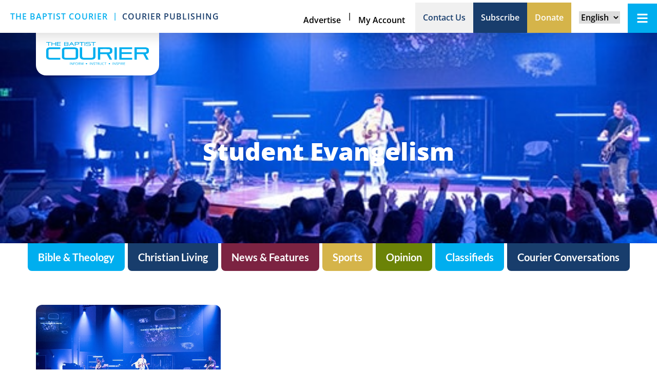

--- FILE ---
content_type: text/html; charset=UTF-8
request_url: https://baptistcourier.com/tag/student-evangelism/
body_size: 28240
content:
<!DOCTYPE html>
<html lang="en-US">
<head>
	<meta charset="UTF-8">
<script type="text/javascript">
/* <![CDATA[ */
var gform;gform||(document.addEventListener("gform_main_scripts_loaded",function(){gform.scriptsLoaded=!0}),document.addEventListener("gform/theme/scripts_loaded",function(){gform.themeScriptsLoaded=!0}),window.addEventListener("DOMContentLoaded",function(){gform.domLoaded=!0}),gform={domLoaded:!1,scriptsLoaded:!1,themeScriptsLoaded:!1,isFormEditor:()=>"function"==typeof InitializeEditor,callIfLoaded:function(o){return!(!gform.domLoaded||!gform.scriptsLoaded||!gform.themeScriptsLoaded&&!gform.isFormEditor()||(gform.isFormEditor()&&console.warn("The use of gform.initializeOnLoaded() is deprecated in the form editor context and will be removed in Gravity Forms 3.1."),o(),0))},initializeOnLoaded:function(o){gform.callIfLoaded(o)||(document.addEventListener("gform_main_scripts_loaded",()=>{gform.scriptsLoaded=!0,gform.callIfLoaded(o)}),document.addEventListener("gform/theme/scripts_loaded",()=>{gform.themeScriptsLoaded=!0,gform.callIfLoaded(o)}),window.addEventListener("DOMContentLoaded",()=>{gform.domLoaded=!0,gform.callIfLoaded(o)}))},hooks:{action:{},filter:{}},addAction:function(o,r,e,t){gform.addHook("action",o,r,e,t)},addFilter:function(o,r,e,t){gform.addHook("filter",o,r,e,t)},doAction:function(o){gform.doHook("action",o,arguments)},applyFilters:function(o){return gform.doHook("filter",o,arguments)},removeAction:function(o,r){gform.removeHook("action",o,r)},removeFilter:function(o,r,e){gform.removeHook("filter",o,r,e)},addHook:function(o,r,e,t,n){null==gform.hooks[o][r]&&(gform.hooks[o][r]=[]);var d=gform.hooks[o][r];null==n&&(n=r+"_"+d.length),gform.hooks[o][r].push({tag:n,callable:e,priority:t=null==t?10:t})},doHook:function(r,o,e){var t;if(e=Array.prototype.slice.call(e,1),null!=gform.hooks[r][o]&&((o=gform.hooks[r][o]).sort(function(o,r){return o.priority-r.priority}),o.forEach(function(o){"function"!=typeof(t=o.callable)&&(t=window[t]),"action"==r?t.apply(null,e):e[0]=t.apply(null,e)})),"filter"==r)return e[0]},removeHook:function(o,r,t,n){var e;null!=gform.hooks[o][r]&&(e=(e=gform.hooks[o][r]).filter(function(o,r,e){return!!(null!=n&&n!=o.tag||null!=t&&t!=o.priority)}),gform.hooks[o][r]=e)}});
/* ]]> */
</script>

	<meta name="viewport" content="width=device-width, initial-scale=1.0, viewport-fit=cover" />			<title>
			student evangelism Archives - Baptist Courier		</title>
		<meta name='robots' content='index, follow, max-image-preview:large, max-snippet:-1, max-video-preview:-1' />

	<!-- This site is optimized with the Yoast SEO plugin v26.7 - https://yoast.com/wordpress/plugins/seo/ -->
	<link rel="canonical" href="https://baptistcourier.com/tag/student-evangelism/" />
	<meta property="og:locale" content="en_US" />
	<meta property="og:type" content="article" />
	<meta property="og:title" content="student evangelism Archives - Baptist Courier" />
	<meta property="og:url" content="https://baptistcourier.com/tag/student-evangelism/" />
	<meta property="og:site_name" content="Baptist Courier" />
	<meta name="twitter:card" content="summary_large_image" />
	<meta name="twitter:site" content="@baptistcourier" />
	<script type="application/ld+json" class="yoast-schema-graph">{"@context":"https://schema.org","@graph":[{"@type":"CollectionPage","@id":"https://baptistcourier.com/tag/student-evangelism/","url":"https://baptistcourier.com/tag/student-evangelism/","name":"student evangelism Archives - Baptist Courier","isPartOf":{"@id":"https://baptistcourier.com/#website"},"primaryImageOfPage":{"@id":"https://baptistcourier.com/tag/student-evangelism/#primaryimage"},"image":{"@id":"https://baptistcourier.com/tag/student-evangelism/#primaryimage"},"thumbnailUrl":"https://baptistcourier.com/wp-content/uploads/2023/03/South-Carolina-web.jpg","breadcrumb":{"@id":"https://baptistcourier.com/tag/student-evangelism/#breadcrumb"},"inLanguage":"en-US"},{"@type":"ImageObject","inLanguage":"en-US","@id":"https://baptistcourier.com/tag/student-evangelism/#primaryimage","url":"https://baptistcourier.com/wp-content/uploads/2023/03/South-Carolina-web.jpg","contentUrl":"https://baptistcourier.com/wp-content/uploads/2023/03/South-Carolina-web.jpg","width":520,"height":347,"caption":"South Carolina Baptists have been hosting regional evangelistic events for students across their state. So far, thousands of students have attended, and nearly 300 have professed faith in Christ as funding from the North American Mission Board for student evangelism has provided some of the resources to host the event. (South Carolina Baptist photo)"},{"@type":"BreadcrumbList","@id":"https://baptistcourier.com/tag/student-evangelism/#breadcrumb","itemListElement":[{"@type":"ListItem","position":1,"name":"Home","item":"https://baptistcourier.com/"},{"@type":"ListItem","position":2,"name":"student evangelism"}]},{"@type":"WebSite","@id":"https://baptistcourier.com/#website","url":"https://baptistcourier.com/","name":"Baptist Courier","description":"Informing and Inspiring South Carolina Baptists","publisher":{"@id":"https://baptistcourier.com/#organization"},"potentialAction":[{"@type":"SearchAction","target":{"@type":"EntryPoint","urlTemplate":"https://baptistcourier.com/?s={search_term_string}"},"query-input":{"@type":"PropertyValueSpecification","valueRequired":true,"valueName":"search_term_string"}}],"inLanguage":"en-US"},{"@type":"Organization","@id":"https://baptistcourier.com/#organization","name":"Baptist Courier","url":"https://baptistcourier.com/","logo":{"@type":"ImageObject","inLanguage":"en-US","@id":"https://baptistcourier.com/#/schema/logo/image/","url":"https://baptistcourier.com/wp-content/uploads/2024/05/Courier-logo-new.svg","contentUrl":"https://baptistcourier.com/wp-content/uploads/2024/05/Courier-logo-new.svg","width":501,"height":113,"caption":"Baptist Courier"},"image":{"@id":"https://baptistcourier.com/#/schema/logo/image/"},"sameAs":["https://x.com/baptistcourier"]}]}</script>
	<!-- / Yoast SEO plugin. -->


<link rel='dns-prefetch' href='//js.stripe.com' />
<link rel='dns-prefetch' href='//www.google.com' />
<link rel='dns-prefetch' href='//fonts.googleapis.com' />
<link rel='dns-prefetch' href='//use.fontawesome.com' />
<link rel="alternate" type="application/rss+xml" title="Baptist Courier &raquo; Feed" href="https://baptistcourier.com/feed/" />
<link rel="alternate" type="application/rss+xml" title="Baptist Courier &raquo; Comments Feed" href="https://baptistcourier.com/comments/feed/" />
<link rel="alternate" type="application/rss+xml" title="Baptist Courier &raquo; student evangelism Tag Feed" href="https://baptistcourier.com/tag/student-evangelism/feed/" />
		<!-- This site uses the Google Analytics by MonsterInsights plugin v9.11.1 - Using Analytics tracking - https://www.monsterinsights.com/ -->
							<script src="//www.googletagmanager.com/gtag/js?id=G-FHDWS46D20"  data-cfasync="false" data-wpfc-render="false" type="text/javascript" async></script>
			<script data-cfasync="false" data-wpfc-render="false" type="text/javascript">
				var mi_version = '9.11.1';
				var mi_track_user = true;
				var mi_no_track_reason = '';
								var MonsterInsightsDefaultLocations = {"page_location":"https:\/\/baptistcourier.com\/tag\/student-evangelism\/"};
								if ( typeof MonsterInsightsPrivacyGuardFilter === 'function' ) {
					var MonsterInsightsLocations = (typeof MonsterInsightsExcludeQuery === 'object') ? MonsterInsightsPrivacyGuardFilter( MonsterInsightsExcludeQuery ) : MonsterInsightsPrivacyGuardFilter( MonsterInsightsDefaultLocations );
				} else {
					var MonsterInsightsLocations = (typeof MonsterInsightsExcludeQuery === 'object') ? MonsterInsightsExcludeQuery : MonsterInsightsDefaultLocations;
				}

								var disableStrs = [
										'ga-disable-G-FHDWS46D20',
									];

				/* Function to detect opted out users */
				function __gtagTrackerIsOptedOut() {
					for (var index = 0; index < disableStrs.length; index++) {
						if (document.cookie.indexOf(disableStrs[index] + '=true') > -1) {
							return true;
						}
					}

					return false;
				}

				/* Disable tracking if the opt-out cookie exists. */
				if (__gtagTrackerIsOptedOut()) {
					for (var index = 0; index < disableStrs.length; index++) {
						window[disableStrs[index]] = true;
					}
				}

				/* Opt-out function */
				function __gtagTrackerOptout() {
					for (var index = 0; index < disableStrs.length; index++) {
						document.cookie = disableStrs[index] + '=true; expires=Thu, 31 Dec 2099 23:59:59 UTC; path=/';
						window[disableStrs[index]] = true;
					}
				}

				if ('undefined' === typeof gaOptout) {
					function gaOptout() {
						__gtagTrackerOptout();
					}
				}
								window.dataLayer = window.dataLayer || [];

				window.MonsterInsightsDualTracker = {
					helpers: {},
					trackers: {},
				};
				if (mi_track_user) {
					function __gtagDataLayer() {
						dataLayer.push(arguments);
					}

					function __gtagTracker(type, name, parameters) {
						if (!parameters) {
							parameters = {};
						}

						if (parameters.send_to) {
							__gtagDataLayer.apply(null, arguments);
							return;
						}

						if (type === 'event') {
														parameters.send_to = monsterinsights_frontend.v4_id;
							var hookName = name;
							if (typeof parameters['event_category'] !== 'undefined') {
								hookName = parameters['event_category'] + ':' + name;
							}

							if (typeof MonsterInsightsDualTracker.trackers[hookName] !== 'undefined') {
								MonsterInsightsDualTracker.trackers[hookName](parameters);
							} else {
								__gtagDataLayer('event', name, parameters);
							}
							
						} else {
							__gtagDataLayer.apply(null, arguments);
						}
					}

					__gtagTracker('js', new Date());
					__gtagTracker('set', {
						'developer_id.dZGIzZG': true,
											});
					if ( MonsterInsightsLocations.page_location ) {
						__gtagTracker('set', MonsterInsightsLocations);
					}
										__gtagTracker('config', 'G-FHDWS46D20', {"forceSSL":"true"} );
										window.gtag = __gtagTracker;										(function () {
						/* https://developers.google.com/analytics/devguides/collection/analyticsjs/ */
						/* ga and __gaTracker compatibility shim. */
						var noopfn = function () {
							return null;
						};
						var newtracker = function () {
							return new Tracker();
						};
						var Tracker = function () {
							return null;
						};
						var p = Tracker.prototype;
						p.get = noopfn;
						p.set = noopfn;
						p.send = function () {
							var args = Array.prototype.slice.call(arguments);
							args.unshift('send');
							__gaTracker.apply(null, args);
						};
						var __gaTracker = function () {
							var len = arguments.length;
							if (len === 0) {
								return;
							}
							var f = arguments[len - 1];
							if (typeof f !== 'object' || f === null || typeof f.hitCallback !== 'function') {
								if ('send' === arguments[0]) {
									var hitConverted, hitObject = false, action;
									if ('event' === arguments[1]) {
										if ('undefined' !== typeof arguments[3]) {
											hitObject = {
												'eventAction': arguments[3],
												'eventCategory': arguments[2],
												'eventLabel': arguments[4],
												'value': arguments[5] ? arguments[5] : 1,
											}
										}
									}
									if ('pageview' === arguments[1]) {
										if ('undefined' !== typeof arguments[2]) {
											hitObject = {
												'eventAction': 'page_view',
												'page_path': arguments[2],
											}
										}
									}
									if (typeof arguments[2] === 'object') {
										hitObject = arguments[2];
									}
									if (typeof arguments[5] === 'object') {
										Object.assign(hitObject, arguments[5]);
									}
									if ('undefined' !== typeof arguments[1].hitType) {
										hitObject = arguments[1];
										if ('pageview' === hitObject.hitType) {
											hitObject.eventAction = 'page_view';
										}
									}
									if (hitObject) {
										action = 'timing' === arguments[1].hitType ? 'timing_complete' : hitObject.eventAction;
										hitConverted = mapArgs(hitObject);
										__gtagTracker('event', action, hitConverted);
									}
								}
								return;
							}

							function mapArgs(args) {
								var arg, hit = {};
								var gaMap = {
									'eventCategory': 'event_category',
									'eventAction': 'event_action',
									'eventLabel': 'event_label',
									'eventValue': 'event_value',
									'nonInteraction': 'non_interaction',
									'timingCategory': 'event_category',
									'timingVar': 'name',
									'timingValue': 'value',
									'timingLabel': 'event_label',
									'page': 'page_path',
									'location': 'page_location',
									'title': 'page_title',
									'referrer' : 'page_referrer',
								};
								for (arg in args) {
																		if (!(!args.hasOwnProperty(arg) || !gaMap.hasOwnProperty(arg))) {
										hit[gaMap[arg]] = args[arg];
									} else {
										hit[arg] = args[arg];
									}
								}
								return hit;
							}

							try {
								f.hitCallback();
							} catch (ex) {
							}
						};
						__gaTracker.create = newtracker;
						__gaTracker.getByName = newtracker;
						__gaTracker.getAll = function () {
							return [];
						};
						__gaTracker.remove = noopfn;
						__gaTracker.loaded = true;
						window['__gaTracker'] = __gaTracker;
					})();
									} else {
										console.log("");
					(function () {
						function __gtagTracker() {
							return null;
						}

						window['__gtagTracker'] = __gtagTracker;
						window['gtag'] = __gtagTracker;
					})();
									}
			</script>
							<!-- / Google Analytics by MonsterInsights -->
		<style id='wp-img-auto-sizes-contain-inline-css' type='text/css'>
img:is([sizes=auto i],[sizes^="auto," i]){contain-intrinsic-size:3000px 1500px}
/*# sourceURL=wp-img-auto-sizes-contain-inline-css */
</style>
<link rel='stylesheet' id='dce-animations-css' href='https://baptistcourier.com/wp-content/plugins/dynamic-content-for-elementor/assets/css/animations.css?ver=3.3.25' type='text/css' media='all' />
<link rel='stylesheet' id='dashicons-css' href='https://baptistcourier.com/wp-includes/css/dashicons.min.css?ver=6.9' type='text/css' media='all' />
<link rel='stylesheet' id='gforms_reset_css-css' href='https://baptistcourier.com/wp-content/plugins/gravityforms/legacy/css/formreset.min.css?ver=2.9.25' type='text/css' media='all' />
<link rel='stylesheet' id='gforms_formsmain_css-css' href='https://baptistcourier.com/wp-content/plugins/gravityforms/legacy/css/formsmain.min.css?ver=2.9.25' type='text/css' media='all' />
<link rel='stylesheet' id='gforms_ready_class_css-css' href='https://baptistcourier.com/wp-content/plugins/gravityforms/legacy/css/readyclass.min.css?ver=2.9.25' type='text/css' media='all' />
<link rel='stylesheet' id='gforms_browsers_css-css' href='https://baptistcourier.com/wp-content/plugins/gravityforms/legacy/css/browsers.min.css?ver=2.9.25' type='text/css' media='all' />
<link rel='stylesheet' id='gform_basic-css' href='https://baptistcourier.com/wp-content/plugins/gravityforms/assets/css/dist/basic.min.css?ver=2.9.25' type='text/css' media='all' />
<link rel='stylesheet' id='gform_theme_components-css' href='https://baptistcourier.com/wp-content/plugins/gravityforms/assets/css/dist/theme-components.min.css?ver=2.9.25' type='text/css' media='all' />
<link rel='stylesheet' id='gform_theme-css' href='https://baptistcourier.com/wp-content/plugins/gravityforms/assets/css/dist/theme.min.css?ver=2.9.25' type='text/css' media='all' />
<link rel='stylesheet' id='gravityformsstripe_gravity_theme-css' href='https://baptistcourier.com/wp-content/plugins/gravityformsstripe/assets/css/dist/theme.min.css?ver=6.9' type='text/css' media='all' />
<style id='wp-emoji-styles-inline-css' type='text/css'>

	img.wp-smiley, img.emoji {
		display: inline !important;
		border: none !important;
		box-shadow: none !important;
		height: 1em !important;
		width: 1em !important;
		margin: 0 0.07em !important;
		vertical-align: -0.1em !important;
		background: none !important;
		padding: 0 !important;
	}
/*# sourceURL=wp-emoji-styles-inline-css */
</style>
<link rel='stylesheet' id='wp-block-library-css' href='https://baptistcourier.com/wp-includes/css/dist/block-library/style.min.css?ver=6.9' type='text/css' media='all' />
<style id='classic-theme-styles-inline-css' type='text/css'>
/*! This file is auto-generated */
.wp-block-button__link{color:#fff;background-color:#32373c;border-radius:9999px;box-shadow:none;text-decoration:none;padding:calc(.667em + 2px) calc(1.333em + 2px);font-size:1.125em}.wp-block-file__button{background:#32373c;color:#fff;text-decoration:none}
/*# sourceURL=/wp-includes/css/classic-themes.min.css */
</style>
<style id='safe-svg-svg-icon-style-inline-css' type='text/css'>
.safe-svg-cover{text-align:center}.safe-svg-cover .safe-svg-inside{display:inline-block;max-width:100%}.safe-svg-cover svg{fill:currentColor;height:100%;max-height:100%;max-width:100%;width:100%}

/*# sourceURL=https://baptistcourier.com/wp-content/plugins/safe-svg/dist/safe-svg-block-frontend.css */
</style>
<style id='font-awesome-svg-styles-default-inline-css' type='text/css'>
.svg-inline--fa {
  display: inline-block;
  height: 1em;
  overflow: visible;
  vertical-align: -.125em;
}
/*# sourceURL=font-awesome-svg-styles-default-inline-css */
</style>
<link rel='stylesheet' id='font-awesome-svg-styles-css' href='https://baptistcourier.com/wp-content/uploads/font-awesome/v5.13.0/css/svg-with-js.css' type='text/css' media='all' />
<style id='font-awesome-svg-styles-inline-css' type='text/css'>
   .wp-block-font-awesome-icon svg::before,
   .wp-rich-text-font-awesome-icon svg::before {content: unset;}
/*# sourceURL=font-awesome-svg-styles-inline-css */
</style>
<style id='global-styles-inline-css' type='text/css'>
:root{--wp--preset--aspect-ratio--square: 1;--wp--preset--aspect-ratio--4-3: 4/3;--wp--preset--aspect-ratio--3-4: 3/4;--wp--preset--aspect-ratio--3-2: 3/2;--wp--preset--aspect-ratio--2-3: 2/3;--wp--preset--aspect-ratio--16-9: 16/9;--wp--preset--aspect-ratio--9-16: 9/16;--wp--preset--color--black: #000000;--wp--preset--color--cyan-bluish-gray: #abb8c3;--wp--preset--color--white: #ffffff;--wp--preset--color--pale-pink: #f78da7;--wp--preset--color--vivid-red: #cf2e2e;--wp--preset--color--luminous-vivid-orange: #ff6900;--wp--preset--color--luminous-vivid-amber: #fcb900;--wp--preset--color--light-green-cyan: #7bdcb5;--wp--preset--color--vivid-green-cyan: #00d084;--wp--preset--color--pale-cyan-blue: #8ed1fc;--wp--preset--color--vivid-cyan-blue: #0693e3;--wp--preset--color--vivid-purple: #9b51e0;--wp--preset--gradient--vivid-cyan-blue-to-vivid-purple: linear-gradient(135deg,rgb(6,147,227) 0%,rgb(155,81,224) 100%);--wp--preset--gradient--light-green-cyan-to-vivid-green-cyan: linear-gradient(135deg,rgb(122,220,180) 0%,rgb(0,208,130) 100%);--wp--preset--gradient--luminous-vivid-amber-to-luminous-vivid-orange: linear-gradient(135deg,rgb(252,185,0) 0%,rgb(255,105,0) 100%);--wp--preset--gradient--luminous-vivid-orange-to-vivid-red: linear-gradient(135deg,rgb(255,105,0) 0%,rgb(207,46,46) 100%);--wp--preset--gradient--very-light-gray-to-cyan-bluish-gray: linear-gradient(135deg,rgb(238,238,238) 0%,rgb(169,184,195) 100%);--wp--preset--gradient--cool-to-warm-spectrum: linear-gradient(135deg,rgb(74,234,220) 0%,rgb(151,120,209) 20%,rgb(207,42,186) 40%,rgb(238,44,130) 60%,rgb(251,105,98) 80%,rgb(254,248,76) 100%);--wp--preset--gradient--blush-light-purple: linear-gradient(135deg,rgb(255,206,236) 0%,rgb(152,150,240) 100%);--wp--preset--gradient--blush-bordeaux: linear-gradient(135deg,rgb(254,205,165) 0%,rgb(254,45,45) 50%,rgb(107,0,62) 100%);--wp--preset--gradient--luminous-dusk: linear-gradient(135deg,rgb(255,203,112) 0%,rgb(199,81,192) 50%,rgb(65,88,208) 100%);--wp--preset--gradient--pale-ocean: linear-gradient(135deg,rgb(255,245,203) 0%,rgb(182,227,212) 50%,rgb(51,167,181) 100%);--wp--preset--gradient--electric-grass: linear-gradient(135deg,rgb(202,248,128) 0%,rgb(113,206,126) 100%);--wp--preset--gradient--midnight: linear-gradient(135deg,rgb(2,3,129) 0%,rgb(40,116,252) 100%);--wp--preset--font-size--small: 13px;--wp--preset--font-size--medium: 20px;--wp--preset--font-size--large: 36px;--wp--preset--font-size--x-large: 42px;--wp--preset--spacing--20: 0.44rem;--wp--preset--spacing--30: 0.67rem;--wp--preset--spacing--40: 1rem;--wp--preset--spacing--50: 1.5rem;--wp--preset--spacing--60: 2.25rem;--wp--preset--spacing--70: 3.38rem;--wp--preset--spacing--80: 5.06rem;--wp--preset--shadow--natural: 6px 6px 9px rgba(0, 0, 0, 0.2);--wp--preset--shadow--deep: 12px 12px 50px rgba(0, 0, 0, 0.4);--wp--preset--shadow--sharp: 6px 6px 0px rgba(0, 0, 0, 0.2);--wp--preset--shadow--outlined: 6px 6px 0px -3px rgb(255, 255, 255), 6px 6px rgb(0, 0, 0);--wp--preset--shadow--crisp: 6px 6px 0px rgb(0, 0, 0);}:where(.is-layout-flex){gap: 0.5em;}:where(.is-layout-grid){gap: 0.5em;}body .is-layout-flex{display: flex;}.is-layout-flex{flex-wrap: wrap;align-items: center;}.is-layout-flex > :is(*, div){margin: 0;}body .is-layout-grid{display: grid;}.is-layout-grid > :is(*, div){margin: 0;}:where(.wp-block-columns.is-layout-flex){gap: 2em;}:where(.wp-block-columns.is-layout-grid){gap: 2em;}:where(.wp-block-post-template.is-layout-flex){gap: 1.25em;}:where(.wp-block-post-template.is-layout-grid){gap: 1.25em;}.has-black-color{color: var(--wp--preset--color--black) !important;}.has-cyan-bluish-gray-color{color: var(--wp--preset--color--cyan-bluish-gray) !important;}.has-white-color{color: var(--wp--preset--color--white) !important;}.has-pale-pink-color{color: var(--wp--preset--color--pale-pink) !important;}.has-vivid-red-color{color: var(--wp--preset--color--vivid-red) !important;}.has-luminous-vivid-orange-color{color: var(--wp--preset--color--luminous-vivid-orange) !important;}.has-luminous-vivid-amber-color{color: var(--wp--preset--color--luminous-vivid-amber) !important;}.has-light-green-cyan-color{color: var(--wp--preset--color--light-green-cyan) !important;}.has-vivid-green-cyan-color{color: var(--wp--preset--color--vivid-green-cyan) !important;}.has-pale-cyan-blue-color{color: var(--wp--preset--color--pale-cyan-blue) !important;}.has-vivid-cyan-blue-color{color: var(--wp--preset--color--vivid-cyan-blue) !important;}.has-vivid-purple-color{color: var(--wp--preset--color--vivid-purple) !important;}.has-black-background-color{background-color: var(--wp--preset--color--black) !important;}.has-cyan-bluish-gray-background-color{background-color: var(--wp--preset--color--cyan-bluish-gray) !important;}.has-white-background-color{background-color: var(--wp--preset--color--white) !important;}.has-pale-pink-background-color{background-color: var(--wp--preset--color--pale-pink) !important;}.has-vivid-red-background-color{background-color: var(--wp--preset--color--vivid-red) !important;}.has-luminous-vivid-orange-background-color{background-color: var(--wp--preset--color--luminous-vivid-orange) !important;}.has-luminous-vivid-amber-background-color{background-color: var(--wp--preset--color--luminous-vivid-amber) !important;}.has-light-green-cyan-background-color{background-color: var(--wp--preset--color--light-green-cyan) !important;}.has-vivid-green-cyan-background-color{background-color: var(--wp--preset--color--vivid-green-cyan) !important;}.has-pale-cyan-blue-background-color{background-color: var(--wp--preset--color--pale-cyan-blue) !important;}.has-vivid-cyan-blue-background-color{background-color: var(--wp--preset--color--vivid-cyan-blue) !important;}.has-vivid-purple-background-color{background-color: var(--wp--preset--color--vivid-purple) !important;}.has-black-border-color{border-color: var(--wp--preset--color--black) !important;}.has-cyan-bluish-gray-border-color{border-color: var(--wp--preset--color--cyan-bluish-gray) !important;}.has-white-border-color{border-color: var(--wp--preset--color--white) !important;}.has-pale-pink-border-color{border-color: var(--wp--preset--color--pale-pink) !important;}.has-vivid-red-border-color{border-color: var(--wp--preset--color--vivid-red) !important;}.has-luminous-vivid-orange-border-color{border-color: var(--wp--preset--color--luminous-vivid-orange) !important;}.has-luminous-vivid-amber-border-color{border-color: var(--wp--preset--color--luminous-vivid-amber) !important;}.has-light-green-cyan-border-color{border-color: var(--wp--preset--color--light-green-cyan) !important;}.has-vivid-green-cyan-border-color{border-color: var(--wp--preset--color--vivid-green-cyan) !important;}.has-pale-cyan-blue-border-color{border-color: var(--wp--preset--color--pale-cyan-blue) !important;}.has-vivid-cyan-blue-border-color{border-color: var(--wp--preset--color--vivid-cyan-blue) !important;}.has-vivid-purple-border-color{border-color: var(--wp--preset--color--vivid-purple) !important;}.has-vivid-cyan-blue-to-vivid-purple-gradient-background{background: var(--wp--preset--gradient--vivid-cyan-blue-to-vivid-purple) !important;}.has-light-green-cyan-to-vivid-green-cyan-gradient-background{background: var(--wp--preset--gradient--light-green-cyan-to-vivid-green-cyan) !important;}.has-luminous-vivid-amber-to-luminous-vivid-orange-gradient-background{background: var(--wp--preset--gradient--luminous-vivid-amber-to-luminous-vivid-orange) !important;}.has-luminous-vivid-orange-to-vivid-red-gradient-background{background: var(--wp--preset--gradient--luminous-vivid-orange-to-vivid-red) !important;}.has-very-light-gray-to-cyan-bluish-gray-gradient-background{background: var(--wp--preset--gradient--very-light-gray-to-cyan-bluish-gray) !important;}.has-cool-to-warm-spectrum-gradient-background{background: var(--wp--preset--gradient--cool-to-warm-spectrum) !important;}.has-blush-light-purple-gradient-background{background: var(--wp--preset--gradient--blush-light-purple) !important;}.has-blush-bordeaux-gradient-background{background: var(--wp--preset--gradient--blush-bordeaux) !important;}.has-luminous-dusk-gradient-background{background: var(--wp--preset--gradient--luminous-dusk) !important;}.has-pale-ocean-gradient-background{background: var(--wp--preset--gradient--pale-ocean) !important;}.has-electric-grass-gradient-background{background: var(--wp--preset--gradient--electric-grass) !important;}.has-midnight-gradient-background{background: var(--wp--preset--gradient--midnight) !important;}.has-small-font-size{font-size: var(--wp--preset--font-size--small) !important;}.has-medium-font-size{font-size: var(--wp--preset--font-size--medium) !important;}.has-large-font-size{font-size: var(--wp--preset--font-size--large) !important;}.has-x-large-font-size{font-size: var(--wp--preset--font-size--x-large) !important;}
:where(.wp-block-post-template.is-layout-flex){gap: 1.25em;}:where(.wp-block-post-template.is-layout-grid){gap: 1.25em;}
:where(.wp-block-term-template.is-layout-flex){gap: 1.25em;}:where(.wp-block-term-template.is-layout-grid){gap: 1.25em;}
:where(.wp-block-columns.is-layout-flex){gap: 2em;}:where(.wp-block-columns.is-layout-grid){gap: 2em;}
:root :where(.wp-block-pullquote){font-size: 1.5em;line-height: 1.6;}
/*# sourceURL=global-styles-inline-css */
</style>
<style id='wpgb-head-inline-css' type='text/css'>
.wp-grid-builder:not(.wpgb-template),.wpgb-facet{opacity:0.01}.wpgb-facet fieldset{margin:0;padding:0;border:none;outline:none;box-shadow:none}.wpgb-facet fieldset:last-child{margin-bottom:40px;}.wpgb-facet fieldset legend.wpgb-sr-only{height:1px;width:1px}
/*# sourceURL=wpgb-head-inline-css */
</style>
<link rel='stylesheet' id='dce-style-css' href='https://baptistcourier.com/wp-content/plugins/dynamic-content-for-elementor/assets/css/style.min.css?ver=3.3.25' type='text/css' media='all' />
<link rel='stylesheet' id='dce-hidden-label-css' href='https://baptistcourier.com/wp-content/plugins/dynamic-content-for-elementor/assets/css/hidden-label.min.css?ver=3.3.25' type='text/css' media='all' />
<link rel='stylesheet' id='dce-dynamic-visibility-css' href='https://baptistcourier.com/wp-content/plugins/dynamic-content-for-elementor/assets/css/dynamic-visibility.min.css?ver=3.3.25' type='text/css' media='all' />
<link rel='stylesheet' id='dce-tooltip-css' href='https://baptistcourier.com/wp-content/plugins/dynamic-content-for-elementor/assets/css/tooltip.min.css?ver=3.3.25' type='text/css' media='all' />
<link rel='stylesheet' id='dce-pageScroll-css' href='https://baptistcourier.com/wp-content/plugins/dynamic-content-for-elementor/assets/css/page-scroll.min.css?ver=3.3.25' type='text/css' media='all' />
<link rel='stylesheet' id='dce-reveal-css' href='https://baptistcourier.com/wp-content/plugins/dynamic-content-for-elementor/assets/css/reveal.min.css?ver=3.3.25' type='text/css' media='all' />
<link rel='stylesheet' id='dce-plyr-css' href='https://baptistcourier.com/wp-content/plugins/dynamic-content-for-elementor/assets/node/plyr/plyr.css?ver=3.3.25' type='text/css' media='all' />
<link rel='stylesheet' id='baptistcourier-style-css' href='https://baptistcourier.com/wp-content/themes/baptistcourier/style.css?ver=6.9' type='text/css' media='all' />
<link rel='stylesheet' id='baptistcourier-color-css' href='https://baptistcourier.com/wp-content/themes/baptistcourier/css/color.css?ver=6.9' type='text/css' media='all' />
<link rel='stylesheet' id='baptistcourier-print-css' href='https://baptistcourier.com/wp-content/themes/baptistcourier/css/print.css?ver=6.9' type='text/css' media='all' />
<link rel='stylesheet' id='googleFonts-css' href='https://fonts.googleapis.com/css?family=Open+Sans%3A300%2C400%2C300italic%2C400italic%2C700%2C700italic%7CRoboto%3A300%2C400%2C700%7CRoboto+Condensed%3A300%2C400&#038;ver=6.9' type='text/css' media='all' />
<link rel='stylesheet' id='font-awesome-official-css' href='https://use.fontawesome.com/releases/v5.13.0/css/all.css' type='text/css' media='all' integrity="sha384-Bfad6CLCknfcloXFOyFnlgtENryhrpZCe29RTifKEixXQZ38WheV+i/6YWSzkz3V" crossorigin="anonymous" />
<link rel='stylesheet' id='dflip-icons-style-css' href='https://baptistcourier.com/wp-content/plugins/dflip/assets/css/themify-icons.min.css?ver=1.5.18' type='text/css' media='all' />
<link rel='stylesheet' id='dflip-style-css' href='https://baptistcourier.com/wp-content/plugins/dflip/assets/css/dflip.min.css?ver=1.5.18' type='text/css' media='all' />
<link rel='stylesheet' id='elementor-frontend-css' href='https://baptistcourier.com/wp-content/plugins/elementor/assets/css/frontend.min.css?ver=3.34.1' type='text/css' media='all' />
<style id='elementor-frontend-inline-css' type='text/css'>
.elementor-79385 .elementor-element.elementor-element-58e749f:not(.elementor-motion-effects-element-type-background), .elementor-79385 .elementor-element.elementor-element-58e749f > .elementor-motion-effects-container > .elementor-motion-effects-layer{background-image:url("https://baptistcourier.com/wp-content/uploads/2023/03/South-Carolina-web.jpg");}
/*# sourceURL=elementor-frontend-inline-css */
</style>
<link rel='stylesheet' id='widget-spacer-css' href='https://baptistcourier.com/wp-content/plugins/elementor/assets/css/widget-spacer.min.css?ver=3.34.1' type='text/css' media='all' />
<link rel='stylesheet' id='widget-image-css' href='https://baptistcourier.com/wp-content/plugins/elementor/assets/css/widget-image.min.css?ver=3.34.1' type='text/css' media='all' />
<link rel='stylesheet' id='e-sticky-css' href='https://baptistcourier.com/wp-content/plugins/elementor-pro/assets/css/modules/sticky.min.css?ver=3.34.0' type='text/css' media='all' />
<link rel='stylesheet' id='widget-icon-list-css' href='https://baptistcourier.com/wp-content/plugins/elementor/assets/css/widget-icon-list.min.css?ver=3.34.1' type='text/css' media='all' />
<link rel='stylesheet' id='widget-heading-css' href='https://baptistcourier.com/wp-content/plugins/elementor/assets/css/widget-heading.min.css?ver=3.34.1' type='text/css' media='all' />
<link rel='stylesheet' id='widget-nav-menu-css' href='https://baptistcourier.com/wp-content/plugins/elementor-pro/assets/css/widget-nav-menu.min.css?ver=3.34.0' type='text/css' media='all' />
<link rel='stylesheet' id='e-animation-grow-css' href='https://baptistcourier.com/wp-content/plugins/elementor/assets/lib/animations/styles/e-animation-grow.min.css?ver=3.34.1' type='text/css' media='all' />
<link rel='stylesheet' id='widget-social-icons-css' href='https://baptistcourier.com/wp-content/plugins/elementor/assets/css/widget-social-icons.min.css?ver=3.34.1' type='text/css' media='all' />
<link rel='stylesheet' id='e-apple-webkit-css' href='https://baptistcourier.com/wp-content/plugins/elementor/assets/css/conditionals/apple-webkit.min.css?ver=3.34.1' type='text/css' media='all' />
<link rel='stylesheet' id='widget-loop-common-css' href='https://baptistcourier.com/wp-content/plugins/elementor-pro/assets/css/widget-loop-common.min.css?ver=3.34.0' type='text/css' media='all' />
<link rel='stylesheet' id='widget-loop-grid-css' href='https://baptistcourier.com/wp-content/plugins/elementor-pro/assets/css/widget-loop-grid.min.css?ver=3.34.0' type='text/css' media='all' />
<link rel='stylesheet' id='elementor-post-77637-css' href='https://baptistcourier.com/wp-content/uploads/elementor/css/post-77637.css?ver=1769091237' type='text/css' media='all' />
<link rel='stylesheet' id='elementor-post-77659-css' href='https://baptistcourier.com/wp-content/uploads/elementor/css/post-77659.css?ver=1769091237' type='text/css' media='all' />
<link rel='stylesheet' id='elementor-post-77660-css' href='https://baptistcourier.com/wp-content/uploads/elementor/css/post-77660.css?ver=1769091237' type='text/css' media='all' />
<link rel='stylesheet' id='elementor-post-79385-css' href='https://baptistcourier.com/wp-content/uploads/elementor/css/post-79385.css?ver=1769091256' type='text/css' media='all' />
<link rel='stylesheet' id='wp-featherlight-css' href='https://baptistcourier.com/wp-content/plugins/wp-featherlight/css/wp-featherlight.min.css?ver=1.3.4' type='text/css' media='all' />
<link rel='stylesheet' id='eael-general-css' href='https://baptistcourier.com/wp-content/plugins/essential-addons-for-elementor-lite/assets/front-end/css/view/general.min.css?ver=6.5.7' type='text/css' media='all' />
<link rel='stylesheet' id='font-awesome-official-v4shim-css' href='https://use.fontawesome.com/releases/v5.13.0/css/v4-shims.css' type='text/css' media='all' integrity="sha384-/7iOrVBege33/9vHFYEtviVcxjUsNCqyeMnlW/Ms+PH8uRdFkKFmqf9CbVAN0Qef" crossorigin="anonymous" />
<style id='font-awesome-official-v4shim-inline-css' type='text/css'>
@font-face {
font-family: "FontAwesome";
font-display: block;
src: url("https://use.fontawesome.com/releases/v5.13.0/webfonts/fa-brands-400.eot"),
		url("https://use.fontawesome.com/releases/v5.13.0/webfonts/fa-brands-400.eot?#iefix") format("embedded-opentype"),
		url("https://use.fontawesome.com/releases/v5.13.0/webfonts/fa-brands-400.woff2") format("woff2"),
		url("https://use.fontawesome.com/releases/v5.13.0/webfonts/fa-brands-400.woff") format("woff"),
		url("https://use.fontawesome.com/releases/v5.13.0/webfonts/fa-brands-400.ttf") format("truetype"),
		url("https://use.fontawesome.com/releases/v5.13.0/webfonts/fa-brands-400.svg#fontawesome") format("svg");
}

@font-face {
font-family: "FontAwesome";
font-display: block;
src: url("https://use.fontawesome.com/releases/v5.13.0/webfonts/fa-solid-900.eot"),
		url("https://use.fontawesome.com/releases/v5.13.0/webfonts/fa-solid-900.eot?#iefix") format("embedded-opentype"),
		url("https://use.fontawesome.com/releases/v5.13.0/webfonts/fa-solid-900.woff2") format("woff2"),
		url("https://use.fontawesome.com/releases/v5.13.0/webfonts/fa-solid-900.woff") format("woff"),
		url("https://use.fontawesome.com/releases/v5.13.0/webfonts/fa-solid-900.ttf") format("truetype"),
		url("https://use.fontawesome.com/releases/v5.13.0/webfonts/fa-solid-900.svg#fontawesome") format("svg");
}

@font-face {
font-family: "FontAwesome";
font-display: block;
src: url("https://use.fontawesome.com/releases/v5.13.0/webfonts/fa-regular-400.eot"),
		url("https://use.fontawesome.com/releases/v5.13.0/webfonts/fa-regular-400.eot?#iefix") format("embedded-opentype"),
		url("https://use.fontawesome.com/releases/v5.13.0/webfonts/fa-regular-400.woff2") format("woff2"),
		url("https://use.fontawesome.com/releases/v5.13.0/webfonts/fa-regular-400.woff") format("woff"),
		url("https://use.fontawesome.com/releases/v5.13.0/webfonts/fa-regular-400.ttf") format("truetype"),
		url("https://use.fontawesome.com/releases/v5.13.0/webfonts/fa-regular-400.svg#fontawesome") format("svg");
unicode-range: U+F004-F005,U+F007,U+F017,U+F022,U+F024,U+F02E,U+F03E,U+F044,U+F057-F059,U+F06E,U+F070,U+F075,U+F07B-F07C,U+F080,U+F086,U+F089,U+F094,U+F09D,U+F0A0,U+F0A4-F0A7,U+F0C5,U+F0C7-F0C8,U+F0E0,U+F0EB,U+F0F3,U+F0F8,U+F0FE,U+F111,U+F118-F11A,U+F11C,U+F133,U+F144,U+F146,U+F14A,U+F14D-F14E,U+F150-F152,U+F15B-F15C,U+F164-F165,U+F185-F186,U+F191-F192,U+F1AD,U+F1C1-F1C9,U+F1CD,U+F1D8,U+F1E3,U+F1EA,U+F1F6,U+F1F9,U+F20A,U+F247-F249,U+F24D,U+F254-F25B,U+F25D,U+F267,U+F271-F274,U+F279,U+F28B,U+F28D,U+F2B5-F2B6,U+F2B9,U+F2BB,U+F2BD,U+F2C1-F2C2,U+F2D0,U+F2D2,U+F2DC,U+F2ED,U+F328,U+F358-F35B,U+F3A5,U+F3D1,U+F410,U+F4AD;
}
/*# sourceURL=font-awesome-official-v4shim-inline-css */
</style>
<link rel='stylesheet' id='elementor-gf-local-lato-css' href='https://baptistcourier.com/wp-content/uploads/elementor/google-fonts/css/lato.css?ver=1743425006' type='text/css' media='all' />
<link rel='stylesheet' id='elementor-gf-local-opensans-css' href='https://baptistcourier.com/wp-content/uploads/elementor/google-fonts/css/opensans.css?ver=1743425008' type='text/css' media='all' />
<script type="text/javascript" id="jquery-core-js-extra">
/* <![CDATA[ */
var pp = {"ajax_url":"https://baptistcourier.com/wp-admin/admin-ajax.php"};
//# sourceURL=jquery-core-js-extra
/* ]]> */
</script>
<script type="text/javascript" data-cfasync="false" src="https://baptistcourier.com/wp-includes/js/jquery/jquery.min.js?ver=3.7.1" id="jquery-core-js"></script>
<script type="text/javascript" src="https://baptistcourier.com/wp-includes/js/jquery/jquery-migrate.min.js?ver=3.4.1" id="jquery-migrate-js"></script>
<script type="text/javascript" defer='defer' src="https://baptistcourier.com/wp-content/plugins/gravityforms/js/jquery.json.min.js?ver=2.9.25" id="gform_json-js"></script>
<script type="text/javascript" id="gform_gravityforms-js-extra">
/* <![CDATA[ */
var gf_legacy = {"is_legacy":""};
var gf_global = {"gf_currency_config":{"name":"U.S. Dollar","symbol_left":"$","symbol_right":"","symbol_padding":"","thousand_separator":",","decimal_separator":".","decimals":2,"code":"USD"},"base_url":"https://baptistcourier.com/wp-content/plugins/gravityforms","number_formats":[],"spinnerUrl":"https://baptistcourier.com/wp-content/plugins/gravityforms/images/spinner.svg","version_hash":"707f8ffcfe83857d5e0ee6656509dfca","strings":{"newRowAdded":"New row added.","rowRemoved":"Row removed","formSaved":"The form has been saved.  The content contains the link to return and complete the form."}};
var gf_global = {"gf_currency_config":{"name":"U.S. Dollar","symbol_left":"$","symbol_right":"","symbol_padding":"","thousand_separator":",","decimal_separator":".","decimals":2,"code":"USD"},"base_url":"https://baptistcourier.com/wp-content/plugins/gravityforms","number_formats":[],"spinnerUrl":"https://baptistcourier.com/wp-content/plugins/gravityforms/images/spinner.svg","version_hash":"707f8ffcfe83857d5e0ee6656509dfca","strings":{"newRowAdded":"New row added.","rowRemoved":"Row removed","formSaved":"The form has been saved.  The content contains the link to return and complete the form."}};
var gf_legacy = {"is_legacy":""};
var gf_global = {"gf_currency_config":{"name":"U.S. Dollar","symbol_left":"$","symbol_right":"","symbol_padding":"","thousand_separator":",","decimal_separator":".","decimals":2,"code":"USD"},"base_url":"https://baptistcourier.com/wp-content/plugins/gravityforms","number_formats":[],"spinnerUrl":"https://baptistcourier.com/wp-content/plugins/gravityforms/images/spinner.svg","version_hash":"707f8ffcfe83857d5e0ee6656509dfca","strings":{"newRowAdded":"New row added.","rowRemoved":"Row removed","formSaved":"The form has been saved.  The content contains the link to return and complete the form."}};
var gf_legacy = {"is_legacy":"1"};
var gf_global = {"gf_currency_config":{"name":"U.S. Dollar","symbol_left":"$","symbol_right":"","symbol_padding":"","thousand_separator":",","decimal_separator":".","decimals":2,"code":"USD"},"base_url":"https://baptistcourier.com/wp-content/plugins/gravityforms","number_formats":[],"spinnerUrl":"https://baptistcourier.com/wp-content/plugins/gravityforms/images/spinner.svg","version_hash":"707f8ffcfe83857d5e0ee6656509dfca","strings":{"newRowAdded":"New row added.","rowRemoved":"Row removed","formSaved":"The form has been saved.  The content contains the link to return and complete the form."}};
var gf_global = {"gf_currency_config":{"name":"U.S. Dollar","symbol_left":"$","symbol_right":"","symbol_padding":"","thousand_separator":",","decimal_separator":".","decimals":2,"code":"USD"},"base_url":"https://baptistcourier.com/wp-content/plugins/gravityforms","number_formats":[],"spinnerUrl":"https://baptistcourier.com/wp-content/plugins/gravityforms/images/spinner.svg","version_hash":"707f8ffcfe83857d5e0ee6656509dfca","strings":{"newRowAdded":"New row added.","rowRemoved":"Row removed","formSaved":"The form has been saved.  The content contains the link to return and complete the form."}};
var gf_global = {"gf_currency_config":{"name":"U.S. Dollar","symbol_left":"$","symbol_right":"","symbol_padding":"","thousand_separator":",","decimal_separator":".","decimals":2,"code":"USD"},"base_url":"https://baptistcourier.com/wp-content/plugins/gravityforms","number_formats":[],"spinnerUrl":"https://baptistcourier.com/wp-content/plugins/gravityforms/images/spinner.svg","version_hash":"707f8ffcfe83857d5e0ee6656509dfca","strings":{"newRowAdded":"New row added.","rowRemoved":"Row removed","formSaved":"The form has been saved.  The content contains the link to return and complete the form."}};
var gf_global = {"gf_currency_config":{"name":"U.S. Dollar","symbol_left":"$","symbol_right":"","symbol_padding":"","thousand_separator":",","decimal_separator":".","decimals":2,"code":"USD"},"base_url":"https://baptistcourier.com/wp-content/plugins/gravityforms","number_formats":[],"spinnerUrl":"https://baptistcourier.com/wp-content/plugins/gravityforms/images/spinner.svg","version_hash":"707f8ffcfe83857d5e0ee6656509dfca","strings":{"newRowAdded":"New row added.","rowRemoved":"Row removed","formSaved":"The form has been saved.  The content contains the link to return and complete the form."}};
var gf_global = {"gf_currency_config":{"name":"U.S. Dollar","symbol_left":"$","symbol_right":"","symbol_padding":"","thousand_separator":",","decimal_separator":".","decimals":2,"code":"USD"},"base_url":"https://baptistcourier.com/wp-content/plugins/gravityforms","number_formats":[],"spinnerUrl":"https://baptistcourier.com/wp-content/plugins/gravityforms/images/spinner.svg","version_hash":"707f8ffcfe83857d5e0ee6656509dfca","strings":{"newRowAdded":"New row added.","rowRemoved":"Row removed","formSaved":"The form has been saved.  The content contains the link to return and complete the form."}};
var gf_legacy = {"is_legacy":"1"};
var gf_global = {"gf_currency_config":{"name":"U.S. Dollar","symbol_left":"$","symbol_right":"","symbol_padding":"","thousand_separator":",","decimal_separator":".","decimals":2,"code":"USD"},"base_url":"https://baptistcourier.com/wp-content/plugins/gravityforms","number_formats":[],"spinnerUrl":"https://baptistcourier.com/wp-content/plugins/gravityforms/images/spinner.svg","version_hash":"707f8ffcfe83857d5e0ee6656509dfca","strings":{"newRowAdded":"New row added.","rowRemoved":"Row removed","formSaved":"The form has been saved.  The content contains the link to return and complete the form."}};
var gf_global = {"gf_currency_config":{"name":"U.S. Dollar","symbol_left":"$","symbol_right":"","symbol_padding":"","thousand_separator":",","decimal_separator":".","decimals":2,"code":"USD"},"base_url":"https://baptistcourier.com/wp-content/plugins/gravityforms","number_formats":[],"spinnerUrl":"https://baptistcourier.com/wp-content/plugins/gravityforms/images/spinner.svg","version_hash":"707f8ffcfe83857d5e0ee6656509dfca","strings":{"newRowAdded":"New row added.","rowRemoved":"Row removed","formSaved":"The form has been saved.  The content contains the link to return and complete the form."}};
var gf_global = {"gf_currency_config":{"name":"U.S. Dollar","symbol_left":"$","symbol_right":"","symbol_padding":"","thousand_separator":",","decimal_separator":".","decimals":2,"code":"USD"},"base_url":"https://baptistcourier.com/wp-content/plugins/gravityforms","number_formats":[],"spinnerUrl":"https://baptistcourier.com/wp-content/plugins/gravityforms/images/spinner.svg","version_hash":"707f8ffcfe83857d5e0ee6656509dfca","strings":{"newRowAdded":"New row added.","rowRemoved":"Row removed","formSaved":"The form has been saved.  The content contains the link to return and complete the form."}};
var gform_i18n = {"datepicker":{"days":{"monday":"Mo","tuesday":"Tu","wednesday":"We","thursday":"Th","friday":"Fr","saturday":"Sa","sunday":"Su"},"months":{"january":"January","february":"February","march":"March","april":"April","may":"May","june":"June","july":"July","august":"August","september":"September","october":"October","november":"November","december":"December"},"firstDay":0,"iconText":"Select date"}};
var gf_legacy_multi = {"1":"","2":"1","4":"","7":"1","8":"1","13":"1","15":"1","16":"1","17":"1","19":"1","20":"1"};
var gform_gravityforms = {"strings":{"invalid_file_extension":"This type of file is not allowed. Must be one of the following:","delete_file":"Delete this file","in_progress":"in progress","file_exceeds_limit":"File exceeds size limit","illegal_extension":"This type of file is not allowed.","max_reached":"Maximum number of files reached","unknown_error":"There was a problem while saving the file on the server","currently_uploading":"Please wait for the uploading to complete","cancel":"Cancel","cancel_upload":"Cancel this upload","cancelled":"Cancelled","error":"Error","message":"Message"},"vars":{"images_url":"https://baptistcourier.com/wp-content/plugins/gravityforms/images"}};
//# sourceURL=gform_gravityforms-js-extra
/* ]]> */
</script>
<script type="text/javascript" id="gform_gravityforms-js-before">
/* <![CDATA[ */

//# sourceURL=gform_gravityforms-js-before
/* ]]> */
</script>
<script type="text/javascript" defer='defer' src="https://baptistcourier.com/wp-content/plugins/gravityforms/js/gravityforms.min.js?ver=2.9.25" id="gform_gravityforms-js"></script>
<script type="text/javascript" id="gform_conditional_logic-js-extra">
/* <![CDATA[ */
var gf_legacy = {"is_legacy":""};
var gf_legacy = {"is_legacy":"1"};
var gf_legacy = {"is_legacy":""};
var gf_legacy = {"is_legacy":"1"};
var gf_legacy = {"is_legacy":"1"};
//# sourceURL=gform_conditional_logic-js-extra
/* ]]> */
</script>
<script type="text/javascript" defer='defer' src="https://baptistcourier.com/wp-content/plugins/gravityforms/js/conditional_logic.min.js?ver=2.9.25" id="gform_conditional_logic-js"></script>
<script type="text/javascript" defer='defer' src="https://baptistcourier.com/wp-content/plugins/gravityforms/assets/js/dist/utils.min.js?ver=48a3755090e76a154853db28fc254681" id="gform_gravityforms_utils-js"></script>
<script type="text/javascript" defer='defer' src="https://baptistcourier.com/wp-content/plugins/gravityforms/includes/addon/js/gaddon_frontend.min.js?ver=2.9.25" id="gaddon_frontend-js"></script>
<script type="text/javascript" src="https://js.stripe.com/v3/?ver=6.0.2" id="stripe_v3-js"></script>
<script type="text/javascript" defer='defer' src="https://www.google.com/recaptcha/api.js?hl=en&amp;ver=6.9#038;render=explicit" id="gform_recaptcha-js"></script>
<script type="text/javascript" src="https://baptistcourier.com/wp-includes/js/zxcvbn.min.js?ver=6.9" id="gforms_zxcvbn-js"></script>
<script type="text/javascript" id="zxcvbn-async-js-extra">
/* <![CDATA[ */
var _zxcvbnSettings = {"src":"https://baptistcourier.com/wp-includes/js/zxcvbn.min.js"};
//# sourceURL=zxcvbn-async-js-extra
/* ]]> */
</script>
<script type="text/javascript" src="https://baptistcourier.com/wp-includes/js/zxcvbn-async.min.js?ver=1.0" id="zxcvbn-async-js"></script>
<script type="text/javascript" src="https://baptistcourier.com/wp-content/plugins/google-analytics-for-wordpress/assets/js/frontend-gtag.min.js?ver=9.11.1" id="monsterinsights-frontend-script-js" async="async" data-wp-strategy="async"></script>
<script data-cfasync="false" data-wpfc-render="false" type="text/javascript" id='monsterinsights-frontend-script-js-extra'>/* <![CDATA[ */
var monsterinsights_frontend = {"js_events_tracking":"true","download_extensions":"doc,pdf,ppt,zip,xls,docx,pptx,xlsx","inbound_paths":"[]","home_url":"https:\/\/baptistcourier.com","hash_tracking":"false","v4_id":"G-FHDWS46D20"};/* ]]> */
</script>
<script type="text/javascript" src="https://baptistcourier.com/wp-content/themes/baptistcourier/js/jquery.magnific-popup.min.js?ver=20130811" id="magnific-popup-js"></script>
<link rel="https://api.w.org/" href="https://baptistcourier.com/wp-json/" /><link rel="alternate" title="JSON" type="application/json" href="https://baptistcourier.com/wp-json/wp/v2/tags/842" /><link rel="EditURI" type="application/rsd+xml" title="RSD" href="https://baptistcourier.com/xmlrpc.php?rsd" />
<meta name="generator" content="WordPress 6.9" />

<!-- This site is using AdRotate v5.8.21 Professional to display their advertisements - https://ajdg.solutions/ -->
<!-- AdRotate CSS -->
<style type="text/css" media="screen">
	.g { margin:0px; padding:0px; overflow:hidden; line-height:1; zoom:1; }
	.g img { height:auto; }
	.g-col { position:relative; float:left; }
	.g-col:first-child { margin-left: 0; }
	.g-col:last-child { margin-right: 0; }
	.g-1 { margin:1px 1px 1px 1px; }
	.g-2 { margin:1px 1px 1px 1px; }
	.g-4 { margin:1px 1px 1px 1px; }
	.g-5 { margin:1px 1px 1px 1px; }
	.g-6 { margin:1px 1px 1px 1px; }
	.g-7 { margin:1px 1px 1px 1px; }
	.g-8 { margin:1px 1px 1px 1px; }
	.g-9 { margin:1px 1px 1px 1px; }
	.g-10 { margin:1px 1px 1px 1px; }
	.g-11 { margin:1px 1px 1px 1px; }
	.g-12 { margin:1px 1px 1px 1px; }
	.g-13 { margin:1px 1px 1px 1px; }
	.g-14 { margin:1px 1px 1px 1px; }
	.g-15 { margin:1px 1px 1px 1px; }
	.g-16 { margin:1px 1px 1px 1px; }
	.g-18 { margin:1px 1px 1px 1px; }
	@media only screen and (max-width: 480px) {
		.g-col, .g-dyn, .g-single { width:100%; margin-left:0; margin-right:0; }
	}
</style>
<!-- /AdRotate CSS -->

<!-- Stream WordPress user activity plugin v4.1.1 -->
<noscript><style>.wp-grid-builder .wpgb-card.wpgb-card-hidden .wpgb-card-wrapper{opacity:1!important;visibility:visible!important;transform:none!important}.wpgb-facet {opacity:1!important;pointer-events:auto!important}.wpgb-facet *:not(.wpgb-pagination-facet){display:none}</style></noscript><script data-cfasync="false"> var dFlipLocation = "https://baptistcourier.com/wp-content/plugins/dflip/assets/"; var dFlipWPGlobal = {"text":{"toggleSound":"Turn on\/off Sound","toggleThumbnails":"Toggle Thumbnails","toggleOutline":"Toggle Outline\/Bookmark","previousPage":"Previous Page","nextPage":"Next Page","toggleFullscreen":"Toggle Fullscreen","zoomIn":"Zoom In","zoomOut":"Zoom Out","toggleHelp":"Toggle Help","singlePageMode":"Single Page Mode","doublePageMode":"Double Page Mode","downloadPDFFile":"Download PDF File","gotoFirstPage":"Goto First Page","gotoLastPage":"Goto Last Page","share":"Share"},"moreControls":"download,startPage,endPage,sound","hideControls":"outline,share,pageMode","scrollWheel":"true","backgroundColor":"#f0f0f0","backgroundImage":"","height":"600px","paddingLeft":"20","paddingRight":"20","controlsPosition":"bottom","duration":"400","soundEnable":"true","enableDownload":"false","webgl":"false","hard":"none","maxTextureSize":"1400","rangeChunkSize":"524288","zoomRatio":"1.5","stiffness":"3","singlePageMode":"0","autoPlay":"false","autoPlayDuration":"5000","autoPlayStart":"false"};</script><meta name="generator" content="Elementor 3.34.1; features: e_font_icon_svg, additional_custom_breakpoints; settings: css_print_method-external, google_font-enabled, font_display-auto">
			<style>
				.e-con.e-parent:nth-of-type(n+4):not(.e-lazyloaded):not(.e-no-lazyload),
				.e-con.e-parent:nth-of-type(n+4):not(.e-lazyloaded):not(.e-no-lazyload) * {
					background-image: none !important;
				}
				@media screen and (max-height: 1024px) {
					.e-con.e-parent:nth-of-type(n+3):not(.e-lazyloaded):not(.e-no-lazyload),
					.e-con.e-parent:nth-of-type(n+3):not(.e-lazyloaded):not(.e-no-lazyload) * {
						background-image: none !important;
					}
				}
				@media screen and (max-height: 640px) {
					.e-con.e-parent:nth-of-type(n+2):not(.e-lazyloaded):not(.e-no-lazyload),
					.e-con.e-parent:nth-of-type(n+2):not(.e-lazyloaded):not(.e-no-lazyload) * {
						background-image: none !important;
					}
				}
			</style>
				<style type="text/css">
			.site-title,
		.site-description {
			position: absolute !important;
			clip: rect(1px 1px 1px 1px); /* IE6, IE7 */
			clip: rect(1px, 1px, 1px, 1px);
		}
		</style>
	<link rel="icon" href="https://baptistcourier.com/wp-content/uploads/cache/2024/05/the-courier-icon/3139969155.png" sizes="32x32" />
<link rel="icon" href="https://baptistcourier.com/wp-content/uploads/cache/2024/05/the-courier-icon/1550561551.png" sizes="192x192" />
<link rel="apple-touch-icon" href="https://baptistcourier.com/wp-content/uploads/cache/2024/05/the-courier-icon/1772792267.png" />
<meta name="msapplication-TileImage" content="https://baptistcourier.com/wp-content/uploads/cache/2024/05/the-courier-icon/3535659022.png" />
</head>
<body class="archive tag tag-student-evangelism tag-842 wp-custom-logo wp-theme-baptistcourier wp-featherlight-captions group-blog elementor-page-79385 elementor-default elementor-template-full-width elementor-kit-77637">
		<header data-elementor-type="header" data-elementor-id="77659" class="elementor elementor-77659 elementor-location-header" data-elementor-post-type="elementor_library">
			<div class="elementor-element elementor-element-1f9a51d e-flex e-con-boxed e-con e-parent" data-id="1f9a51d" data-element_type="container" data-settings="{&quot;background_background&quot;:&quot;classic&quot;,&quot;sticky&quot;:&quot;top&quot;,&quot;sticky_on&quot;:[&quot;desktop&quot;,&quot;tablet&quot;,&quot;mobile&quot;],&quot;sticky_offset&quot;:0,&quot;sticky_effects_offset&quot;:0,&quot;sticky_anchor_link_offset&quot;:0}">
					<div class="e-con-inner">
				<div class="elementor-element elementor-element-176cd35 elementor-widget__width-initial elementor-widget elementor-widget-spacer" data-id="176cd35" data-element_type="widget" data-widget_type="spacer.default">
				<div class="elementor-widget-container">
							<div class="elementor-spacer">
			<div class="elementor-spacer-inner"></div>
		</div>
						</div>
				</div>
				<div class="elementor-element elementor-element-6d82be0 elementor-hidden-desktop elementor-hidden-tablet elementor-widget elementor-widget-theme-site-logo elementor-widget-image" data-id="6d82be0" data-element_type="widget" data-widget_type="theme-site-logo.default">
				<div class="elementor-widget-container">
											<a href="https://baptistcourier.com">
			<img fetchpriority="high" width="501" height="113" src="https://baptistcourier.com/wp-content/uploads/2024/05/Courier-logo-new.svg" class="attachment-full size-full wp-image-79718" alt="" />				</a>
											</div>
				</div>
				<div data-dce-text-color="#00AEEF" class="elementor-element elementor-element-df6f4d8 elementor-hidden-mobile elementor-widget elementor-widget-text-editor" data-id="df6f4d8" data-element_type="widget" data-widget_type="text-editor.default">
				<div class="elementor-widget-container">
									<a href="/">The Baptist Courier</a>								</div>
				</div>
				<div data-dce-text-color="#00AEEF" class="elementor-element elementor-element-da8a16f elementor-hidden-mobile elementor-widget elementor-widget-text-editor" data-id="da8a16f" data-element_type="widget" data-widget_type="text-editor.default">
				<div class="elementor-widget-container">
									<p>|</p>								</div>
				</div>
				<div class="elementor-element elementor-element-c2e169f elementor-hidden-mobile elementor-widget elementor-widget-text-editor" data-id="c2e169f" data-element_type="widget" data-widget_type="text-editor.default">
				<div class="elementor-widget-container">
									<p><a href="https://courierpublishing.com/" target="_blank" rel="noopener" class="external">Courier Publishing</a></p>								</div>
				</div>
				<div class="elementor-element elementor-element-4376945 elementor-widget elementor-widget-spacer" data-id="4376945" data-element_type="widget" data-widget_type="spacer.default">
				<div class="elementor-widget-container">
							<div class="elementor-spacer">
			<div class="elementor-spacer-inner"></div>
		</div>
						</div>
				</div>
				<div class="elementor-element elementor-element-4d443b0 elementor-hidden-tablet elementor-hidden-mobile elementor-widget elementor-widget-button" data-id="4d443b0" data-element_type="widget" data-widget_type="button.default">
				<div class="elementor-widget-container">
									<div class="elementor-button-wrapper">
					<a class="elementor-button elementor-button-link elementor-size-sm" href="https://baptistcourier.com/print-advertising/">
						<span class="elementor-button-content-wrapper">
									<span class="elementor-button-text">Advertise</span>
					</span>
					</a>
				</div>
								</div>
				</div>
				<div data-dce-text-color="#00AEEF" class="elementor-element elementor-element-5140c53 elementor-hidden-tablet elementor-hidden-mobile elementor-widget elementor-widget-text-editor" data-id="5140c53" data-element_type="widget" data-widget_type="text-editor.default">
				<div class="elementor-widget-container">
									<p>|</p>								</div>
				</div>
				<div class="elementor-element elementor-element-a945bc7 elementor-hidden-tablet elementor-hidden-mobile elementor-widget elementor-widget-button" data-id="a945bc7" data-element_type="widget" data-widget_type="button.default">
				<div class="elementor-widget-container">
									<div class="elementor-button-wrapper">
					<a class="elementor-button elementor-button-link elementor-size-sm" href="https://baptistcourier.com/my-account/">
						<span class="elementor-button-content-wrapper">
									<span class="elementor-button-text">My Account</span>
					</span>
					</a>
				</div>
								</div>
				</div>
				<div class="elementor-element elementor-element-b029b92 elementor-widget__width-initial elementor-hidden-tablet elementor-hidden-mobile elementor-widget elementor-widget-spacer" data-id="b029b92" data-element_type="widget" data-widget_type="spacer.default">
				<div class="elementor-widget-container">
							<div class="elementor-spacer">
			<div class="elementor-spacer-inner"></div>
		</div>
						</div>
				</div>
				<div class="elementor-element elementor-element-071f46b elementor-hidden-mobile elementor-widget elementor-widget-button" data-id="071f46b" data-element_type="widget" data-widget_type="button.default">
				<div class="elementor-widget-container">
									<div class="elementor-button-wrapper">
					<a class="elementor-button elementor-button-link elementor-size-sm" href="https://baptistcourier.com/contact-us/">
						<span class="elementor-button-content-wrapper">
									<span class="elementor-button-text">Contact Us</span>
					</span>
					</a>
				</div>
								</div>
				</div>
				<div class="elementor-element elementor-element-8124bfa elementor-widget elementor-widget-button" data-id="8124bfa" data-element_type="widget" data-widget_type="button.default">
				<div class="elementor-widget-container">
									<div class="elementor-button-wrapper">
					<a class="elementor-button elementor-button-link elementor-size-sm" href="https://baptistcourier.com/subscribe/">
						<span class="elementor-button-content-wrapper">
									<span class="elementor-button-text">Subscribe</span>
					</span>
					</a>
				</div>
								</div>
				</div>
				<div class="elementor-element elementor-element-29c14ef elementor-widget elementor-widget-button" data-id="29c14ef" data-element_type="widget" data-widget_type="button.default">
				<div class="elementor-widget-container">
									<div class="elementor-button-wrapper">
					<a class="elementor-button elementor-button-link elementor-size-sm" href="https://baptistcourier.com/donate/">
						<span class="elementor-button-content-wrapper">
									<span class="elementor-button-text">Donate</span>
					</span>
					</a>
				</div>
								</div>
				</div>
				<div class="elementor-element elementor-element-a6d72aa elementor-hidden-mobile elementor-widget elementor-widget-shortcode" data-id="a6d72aa" data-element_type="widget" data-widget_type="shortcode.default">
				<div class="elementor-widget-container">
							<div class="elementor-shortcode"><div class="gtranslate_wrapper" id="gt-wrapper-17276124"></div></div>
						</div>
				</div>
				<div class="elementor-element elementor-element-fe5cf04 elementor-widget elementor-widget-button" data-id="fe5cf04" data-element_type="widget" data-widget_type="button.default">
				<div class="elementor-widget-container">
									<div class="elementor-button-wrapper">
					<a class="elementor-button elementor-button-link elementor-size-sm" href="#elementor-action%3Aaction%3Dpopup%3Aopen%26settings%3DeyJpZCI6Ijc5NDI2IiwidG9nZ2xlIjpmYWxzZX0%3D">
						<span class="elementor-button-content-wrapper">
						<span class="elementor-button-icon">
				<svg aria-hidden="true" class="e-font-icon-svg e-fas-bars" viewBox="0 0 448 512" xmlns="http://www.w3.org/2000/svg"><path d="M16 132h416c8.837 0 16-7.163 16-16V76c0-8.837-7.163-16-16-16H16C7.163 60 0 67.163 0 76v40c0 8.837 7.163 16 16 16zm0 160h416c8.837 0 16-7.163 16-16v-40c0-8.837-7.163-16-16-16H16c-8.837 0-16 7.163-16 16v40c0 8.837 7.163 16 16 16zm0 160h416c8.837 0 16-7.163 16-16v-40c0-8.837-7.163-16-16-16H16c-8.837 0-16 7.163-16 16v40c0 8.837 7.163 16 16 16z"></path></svg>			</span>
								</span>
					</a>
				</div>
								</div>
				</div>
					</div>
				</div>
		<div class="elementor-element elementor-element-359b064 elementor-hidden-mobile e-flex e-con-boxed e-con e-parent" data-id="359b064" data-element_type="container" data-settings="{&quot;position&quot;:&quot;absolute&quot;}">
					<div class="e-con-inner">
				<div class="elementor-element elementor-element-de75fc3 elementor-hidden-desktop elementor-hidden-tablet elementor-hidden-mobile elementor-widget elementor-widget-theme-site-logo elementor-widget-image" data-id="de75fc3" data-element_type="widget" data-widget_type="theme-site-logo.default">
				<div class="elementor-widget-container">
											<a href="https://baptistcourier.com/home/redesign/">
			<img fetchpriority="high" width="501" height="113" src="https://baptistcourier.com/wp-content/uploads/2024/05/Courier-logo-new.svg" class="attachment-full size-full wp-image-79718" alt="" />				</a>
											</div>
				</div>
				<div class="elementor-element elementor-element-64ab8ce dce_masking-none elementor-widget elementor-widget-image" data-id="64ab8ce" data-element_type="widget" data-widget_type="image.default">
				<div class="elementor-widget-container">
																<a href="https://baptistcourier.com">
							<img width="501" height="113" src="https://baptistcourier.com/wp-content/uploads/2024/05/Courier-logo-new.svg" class="attachment-large size-large wp-image-79718" alt="" />								</a>
															</div>
				</div>
					</div>
				</div>
				</header>
				<div data-elementor-type="archive" data-elementor-id="79385" class="elementor elementor-79385 elementor-location-archive" data-elementor-post-type="elementor_library">
			<div data-dce-background-image-url="https://baptistcourier.com/wp-content/uploads/2023/03/South-Carolina-web.jpg" class="elementor-element elementor-element-58e749f e-flex e-con-boxed e-con e-parent" data-id="58e749f" data-element_type="container" data-settings="{&quot;background_background&quot;:&quot;classic&quot;}">
					<div class="e-con-inner">
				<div data-dce-title-color="#FFFFFF" class="elementor-element elementor-element-db797e4 elementor-widget elementor-widget-heading" data-id="db797e4" data-element_type="widget" data-widget_type="heading.default">
				<div class="elementor-widget-container">
					<h1 class="elementor-heading-title elementor-size-default">student evangelism</h1>				</div>
				</div>
					</div>
				</div>
		<div class="elementor-element elementor-element-6767c0b e-con-full e-flex e-con e-parent" data-id="6767c0b" data-element_type="container">
				<div class="elementor-element elementor-element-796973f elementor-widget elementor-widget-template" data-id="796973f" data-element_type="widget" data-widget_type="template.default">
				<div class="elementor-widget-container">
							<div class="elementor-template">
					<div data-elementor-type="container" data-elementor-id="78477" class="elementor elementor-78477" data-elementor-post-type="elementor_library">
				<div class="elementor-element elementor-element-66ac143a e-flex e-con-boxed e-con e-parent" data-id="66ac143a" data-element_type="container">
					<div class="e-con-inner">
		<div class="elementor-element elementor-element-de1ec97 e-con-full e-flex e-con e-child" data-id="de1ec97" data-element_type="container">
				<div class="elementor-element elementor-element-766b6833 elementor-nav-menu__align-center elementor-nav-menu--dropdown-mobile elementor-nav-menu__text-align-center elementor-widget elementor-widget-nav-menu" data-id="766b6833" data-element_type="widget" data-settings="{&quot;layout&quot;:&quot;horizontal&quot;,&quot;submenu_icon&quot;:{&quot;value&quot;:&quot;&lt;svg aria-hidden=\&quot;true\&quot; class=\&quot;e-font-icon-svg e-fas-caret-down\&quot; viewBox=\&quot;0 0 320 512\&quot; xmlns=\&quot;http:\/\/www.w3.org\/2000\/svg\&quot;&gt;&lt;path d=\&quot;M31.3 192h257.3c17.8 0 26.7 21.5 14.1 34.1L174.1 354.8c-7.8 7.8-20.5 7.8-28.3 0L17.2 226.1C4.6 213.5 13.5 192 31.3 192z\&quot;&gt;&lt;\/path&gt;&lt;\/svg&gt;&quot;,&quot;library&quot;:&quot;fa-solid&quot;}}" data-widget_type="nav-menu.default">
				<div class="elementor-widget-container">
								<nav aria-label="Menu" class="elementor-nav-menu--main elementor-nav-menu__container elementor-nav-menu--layout-horizontal e--pointer-none">
				<ul id="menu-1-766b6833" class="elementor-nav-menu"><li class="menu-secondary menu-item menu-item-type-taxonomy menu-item-object-category menu-item-80191"><a href="https://baptistcourier.com/category/bible-and-theology/" class="elementor-item">Bible &#038; Theology</a></li>
<li class="menu-primary menu-item menu-item-type-taxonomy menu-item-object-category menu-item-80192"><a href="https://baptistcourier.com/category/christian-living/" class="elementor-item">Christian Living</a></li>
<li class="menu-plum menu-item menu-item-type-taxonomy menu-item-object-category menu-item-80195"><a href="https://baptistcourier.com/category/us-and-world-news/" class="elementor-item">News &#038; Features</a></li>
<li class="menu-gold menu-item menu-item-type-taxonomy menu-item-object-category menu-item-80194"><a href="https://baptistcourier.com/category/us-and-world-news/sports/" class="elementor-item">Sports</a></li>
<li class="menu-olive menu-item menu-item-type-taxonomy menu-item-object-category menu-item-80193"><a href="https://baptistcourier.com/category/opinion/" class="elementor-item">Opinion</a></li>
<li class="menu-secondary menu-item menu-item-type-post_type menu-item-object-page menu-item-80270"><a href="https://baptistcourier.com/classified/" class="elementor-item">Classifieds</a></li>
<li class="menu-primary menu-item menu-item-type-post_type menu-item-object-page menu-item-80271"><a href="https://baptistcourier.com/courier-conversations/" class="elementor-item">Courier Conversations</a></li>
</ul>			</nav>
						<nav class="elementor-nav-menu--dropdown elementor-nav-menu__container" aria-hidden="true">
				<ul id="menu-2-766b6833" class="elementor-nav-menu"><li class="menu-secondary menu-item menu-item-type-taxonomy menu-item-object-category menu-item-80191"><a href="https://baptistcourier.com/category/bible-and-theology/" class="elementor-item" tabindex="-1">Bible &#038; Theology</a></li>
<li class="menu-primary menu-item menu-item-type-taxonomy menu-item-object-category menu-item-80192"><a href="https://baptistcourier.com/category/christian-living/" class="elementor-item" tabindex="-1">Christian Living</a></li>
<li class="menu-plum menu-item menu-item-type-taxonomy menu-item-object-category menu-item-80195"><a href="https://baptistcourier.com/category/us-and-world-news/" class="elementor-item" tabindex="-1">News &#038; Features</a></li>
<li class="menu-gold menu-item menu-item-type-taxonomy menu-item-object-category menu-item-80194"><a href="https://baptistcourier.com/category/us-and-world-news/sports/" class="elementor-item" tabindex="-1">Sports</a></li>
<li class="menu-olive menu-item menu-item-type-taxonomy menu-item-object-category menu-item-80193"><a href="https://baptistcourier.com/category/opinion/" class="elementor-item" tabindex="-1">Opinion</a></li>
<li class="menu-secondary menu-item menu-item-type-post_type menu-item-object-page menu-item-80270"><a href="https://baptistcourier.com/classified/" class="elementor-item" tabindex="-1">Classifieds</a></li>
<li class="menu-primary menu-item menu-item-type-post_type menu-item-object-page menu-item-80271"><a href="https://baptistcourier.com/courier-conversations/" class="elementor-item" tabindex="-1">Courier Conversations</a></li>
</ul>			</nav>
						</div>
				</div>
				</div>
					</div>
				</div>
				</div>
				</div>
						</div>
				</div>
				</div>
		<div class="elementor-element elementor-element-6e821ae e-flex e-con-boxed e-con e-parent" data-id="6e821ae" data-element_type="container">
					<div class="e-con-inner">
		<div class="elementor-element elementor-element-f7435bf e-con-full elementor-hidden-desktop elementor-hidden-tablet elementor-hidden-mobile e-flex e-con e-child" data-id="f7435bf" data-element_type="container">
		<div class="elementor-element elementor-element-1f71b50 e-con-full e-flex e-con e-child" data-id="1f71b50" data-element_type="container">
				<div class="elementor-element elementor-element-fdc33c2 elementor-widget-tablet__width-initial elementor-widget-mobile__width-inherit elementor-widget elementor-widget-text-editor" data-id="fdc33c2" data-element_type="widget" data-widget_type="text-editor.default">
				<div class="elementor-widget-container">
									<p>Filter by:</p>								</div>
				</div>
				<div data-dce-advanced-background-color="#F6F6F6" class="elementor-element elementor-element-14aa51e elementor-widget elementor-widget-wpgb-facet" data-id="14aa51e" data-element_type="widget" data-widget_type="wpgb-facet.default">
				<div class="elementor-widget-container">
					<div class="wpgb-facet wpgb-loading wpgb-facet-5" data-facet="5" data-grid="elementor-element-3743c1b">	<fieldset>
		<legend class="wpgb-facet-title wpgb-sr-only">Churches Categories</legend>
		<div class="wpgb-button-facet"><ul class="wpgb-inline-list"><li><div class="wpgb-button" role="button" aria-pressed="true" tabindex="0"><input type="hidden" name="churches_categories" value=""><span class="wpgb-button-label">All</span></div></li><li><div class="wpgb-button" role="button" aria-pressed="false" tabindex="0"><input type="hidden" name="churches_categories" value="ministerialmoves"><span class="wpgb-button-label">Ministerial Moves</span></div></li><li><div class="wpgb-button" role="button" aria-pressed="false" tabindex="0"><input type="hidden" name="churches_categories" value="showcase"><span class="wpgb-button-label">SC Showcase (Church News)</span></div></li></ul></div>	</fieldset>
	</div>				</div>
				</div>
				</div>
				</div>
				<div class="wp-grid-builder wpgb-template elementor-element elementor-element-3743c1b elementor-grid-3 elementor-grid-tablet-2 elementor-grid-mobile-1 elementor-widget elementor-widget-loop-grid" data-options="{&quot;itemSelector&quot;:&quot;.elementor-loop-container &gt; *&quot;,&quot;isMainQuery&quot;:true,&quot;id&quot;:&quot;elementor-element-3743c1b&quot;,&quot;postId&quot;:79385,&quot;isTemplate&quot;:&quot;Elementor&quot;}" data-id="3743c1b" data-element_type="widget" data-settings="{&quot;template_id&quot;:&quot;79395&quot;,&quot;row_gap&quot;:{&quot;unit&quot;:&quot;px&quot;,&quot;size&quot;:20,&quot;sizes&quot;:[]},&quot;_skin&quot;:&quot;post&quot;,&quot;columns&quot;:&quot;3&quot;,&quot;columns_tablet&quot;:&quot;2&quot;,&quot;columns_mobile&quot;:&quot;1&quot;,&quot;edit_handle_selector&quot;:&quot;[data-elementor-type=\&quot;loop-item\&quot;]&quot;,&quot;row_gap_tablet&quot;:{&quot;unit&quot;:&quot;px&quot;,&quot;size&quot;:&quot;&quot;,&quot;sizes&quot;:[]},&quot;row_gap_mobile&quot;:{&quot;unit&quot;:&quot;px&quot;,&quot;size&quot;:&quot;&quot;,&quot;sizes&quot;:[]}}" data-widget_type="loop-grid.post">
				<div class="elementor-widget-container">
							<div class="elementor-loop-container elementor-grid" role="list">
		<style id="loop-79395">.elementor-79395 .elementor-element.elementor-element-00c7469{--display:flex;--gap:15px 15px;--row-gap:15px;--column-gap:15px;--padding-top:0px;--padding-bottom:0px;--padding-left:0px;--padding-right:0px;}.elementor-79395 .elementor-element.elementor-element-9495cb1 img{width:100%;height:240px;object-fit:cover;object-position:center center;border-radius:12px 12px 12px 12px;}.elementor-79395 .elementor-element.elementor-element-6d7dccb .elementor-heading-title{font-family:"Open Sans", Sans-serif;font-size:20px;font-weight:bold;line-height:1.2em;color:var( --e-global-color-text );}.elementor-79395 .elementor-element.elementor-element-12884b3 .elementor-icon-list-icon{width:14px;}.elementor-79395 .elementor-element.elementor-element-12884b3 .elementor-icon-list-icon i{font-size:14px;}.elementor-79395 .elementor-element.elementor-element-12884b3 .elementor-icon-list-icon svg{--e-icon-list-icon-size:14px;}.elementor-79395 .elementor-element.elementor-element-12884b3 .elementor-icon-list-text, .elementor-79395 .elementor-element.elementor-element-12884b3 .elementor-icon-list-text a{color:var( --e-global-color-58400fd );}.elementor-79395 .elementor-element.elementor-element-12884b3 .elementor-icon-list-item{font-family:"Lato", Sans-serif;font-size:14px;font-weight:500;text-transform:uppercase;line-height:1.2em;}.elementor-79395 .elementor-element.elementor-element-6b19af3 .elementor-widget-container{font-family:"Lato", Sans-serif;font-size:15px;font-weight:normal;line-height:1.6em;color:var( --e-global-color-text );}@media(max-width:1024px){.elementor-79395 .elementor-element.elementor-element-12884b3 .elementor-icon-list-item{font-size:18px;}.elementor-79395 .elementor-element.elementor-element-6b19af3 .elementor-widget-container{font-size:15px;}}</style>		<div data-elementor-type="loop-item" data-elementor-id="79395" class="elementor elementor-79395 e-loop-item e-loop-item-73675 post-73675 post type-post status-publish format-standard has-post-thumbnail hentry category-north-american-mission-board category-scbaptists tag-namb tag-south-carolina-baptist-convention tag-student-evangelism features-feature-2" data-elementor-post-type="elementor_library" data-custom-edit-handle="1">
			<a class="elementor-element elementor-element-00c7469 e-con-full e-flex e-con e-parent" data-id="00c7469" data-element_type="container" href="https://baptistcourier.com/2023/04/additional-namb-student-evangelism-funds-help-scbc-other-state-conventions-reach-next-generation/">
				<div class="elementor-element elementor-element-9495cb1 elementor-widget elementor-widget-theme-post-featured-image elementor-widget-image" data-id="9495cb1" data-element_type="widget" data-widget_type="theme-post-featured-image.default">
				<div class="elementor-widget-container">
															<img width="520" height="347" src="https://baptistcourier.com/wp-content/uploads/2023/03/South-Carolina-web.jpg" class="attachment-large size-large wp-image-73677" alt="" srcset="https://baptistcourier.com/wp-content/uploads/2023/03/South-Carolina-web.jpg 520w, https://baptistcourier.com/wp-content/uploads/2023/03/South-Carolina-web-364x243.jpg 364w, https://baptistcourier.com/wp-content/uploads/2023/03/South-Carolina-web-208x140.jpg 208w" sizes="(max-width: 520px) 100vw, 520px" />															</div>
				</div>
				<div class="elementor-element elementor-element-6d7dccb elementor-widget elementor-widget-theme-post-title elementor-page-title elementor-widget-heading" data-id="6d7dccb" data-element_type="widget" data-widget_type="theme-post-title.default">
				<div class="elementor-widget-container">
					<h4 class="elementor-heading-title elementor-size-default">Additional NAMB student evangelism funds help SCBC, other state conventions reach next generation</h4>				</div>
				</div>
				<div data-dce-text-color="#D5B44A" class="elementor-element elementor-element-12884b3 elementor-widget elementor-widget-post-info" data-id="12884b3" data-element_type="widget" data-widget_type="post-info.default">
				<div class="elementor-widget-container">
							<ul class="elementor-inline-items elementor-icon-list-items elementor-post-info">
								<li class="elementor-icon-list-item elementor-repeater-item-5927959 elementor-inline-item" itemprop="datePublished">
													<span class="elementor-icon-list-text elementor-post-info__item elementor-post-info__item--type-date">
							<span class="elementor-post-info__item-prefix">Published on </span>
										<time>April 1, 2023</time>					</span>
								</li>
				</ul>
						</div>
				</div>
				<div class="elementor-element elementor-element-6b19af3 elementor-widget elementor-widget-theme-post-excerpt" data-id="6b19af3" data-element_type="widget" data-widget_type="theme-post-excerpt.default">
				<div class="elementor-widget-container">
					<p>One of the keys to the future of the church is reaching the next generation. Over the last year and a half, Southern Baptists have been intentionally focused on sharing the gospel with students. In 2021, the North American... <span style="font-weight: bold">Continue Reading&nbsp;»</span>				</div>
				</div>
				</a>
				</div>
				</div>
		
						</div>
				</div>
					</div>
				</div>
				</div>
				<footer data-elementor-type="footer" data-elementor-id="77660" class="elementor elementor-77660 elementor-location-footer" data-elementor-post-type="elementor_library">
			<div data-dce-background-image-url="https://baptistcourier.com/wp-content/uploads/2024/05/footer-dots.jpg" class="elementor-element elementor-element-101b9c2 e-flex e-con-boxed e-con e-parent" data-id="101b9c2" data-element_type="container" data-settings="{&quot;background_background&quot;:&quot;classic&quot;}">
					<div class="e-con-inner">
		<div class="elementor-element elementor-element-8d6295a e-con-full e-flex e-con e-child" data-id="8d6295a" data-element_type="container">
		<div class="elementor-element elementor-element-8cfcc01 e-con-full elementor-hidden-mobile elementor-hidden-tablet e-flex e-con e-child" data-id="8cfcc01" data-element_type="container">
				</div>
		<div class="elementor-element elementor-element-dc355e9 e-con-full e-flex e-con e-child" data-id="dc355e9" data-element_type="container">
		<a class="elementor-element elementor-element-b36983e e-con-full e-flex e-con e-child" data-id="b36983e" data-element_type="container" data-settings="{&quot;background_background&quot;:&quot;classic&quot;}" href="https://baptistcourier.com/e-editions-sign-up/">
				<div class="elementor-element elementor-element-80cb012 elementor-widget elementor-widget-text-editor" data-id="80cb012" data-element_type="widget" data-widget_type="text-editor.default">
				<div class="elementor-widget-container">
									<p>Sign up for <br />Weekly E-news</p>								</div>
				</div>
				</a>
				</div>
				</div>
		<div class="elementor-element elementor-element-3df42e2 e-con-full e-flex e-con e-child" data-id="3df42e2" data-element_type="container">
		<div class="elementor-element elementor-element-843cd08 e-con-full e-flex e-con e-child" data-id="843cd08" data-element_type="container">
		<div class="elementor-element elementor-element-ae1ab6f e-flex e-con-boxed e-con e-child" data-id="ae1ab6f" data-element_type="container">
					<div class="e-con-inner">
				<div data-dce-text-color="#FFFFFF" class="elementor-element elementor-element-2ec8759 elementor-widget elementor-widget-text-editor" data-id="2ec8759" data-element_type="widget" data-widget_type="text-editor.default">
				<div class="elementor-widget-container">
									<p><strong>PHONE</strong>: <a href="tel:+18642328736">(864) 232-8736</a></p><p><strong>TOLL-FREE</strong>: <a href="http://tel+18886674693" data-wplink-url-error="true" class="external" target="_blank">(888) 667-4693</a></p><p><strong>FAX</strong>: (864) 232-8488</p>								</div>
				</div>
				<div data-dce-text-color="#FFFFFF" class="elementor-element elementor-element-cf29d5c elementor-icon-list--layout-traditional elementor-list-item-link-full_width elementor-widget elementor-widget-icon-list" data-id="cf29d5c" data-element_type="widget" data-widget_type="icon-list.default">
				<div class="elementor-widget-container">
							<ul class="elementor-icon-list-items">
							<li class="elementor-icon-list-item">
											<a href="https://maps.app.goo.gl/Q4BXikYcoZXCrvWX6" target="_blank" class="external">

											<span class="elementor-icon-list-text">100 Manly St. <br />Greenville, SC 29601</span>
											</a>
									</li>
						</ul>
						</div>
				</div>
					</div>
				</div>
				</div>
		<div class="elementor-element elementor-element-f83931c e-con-full e-flex e-con e-child" data-id="f83931c" data-element_type="container">
				<div data-dce-title-color="#FFFFFF" class="elementor-element elementor-element-4da6daf elementor-widget elementor-widget-heading" data-id="4da6daf" data-element_type="widget" data-widget_type="heading.default">
				<div class="elementor-widget-container">
					<h4 class="elementor-heading-title elementor-size-default"><a href="https://baptistcourier.com/ministry-partners/">Ministry Partners</a></h4>				</div>
				</div>
				<div class="elementor-element elementor-element-dc382a1 elementor-nav-menu--dropdown-none elementor-widget elementor-widget-nav-menu" data-id="dc382a1" data-element_type="widget" data-settings="{&quot;layout&quot;:&quot;vertical&quot;,&quot;submenu_icon&quot;:{&quot;value&quot;:&quot;&lt;svg aria-hidden=\&quot;true\&quot; class=\&quot;e-font-icon-svg e-fas-caret-down\&quot; viewBox=\&quot;0 0 320 512\&quot; xmlns=\&quot;http:\/\/www.w3.org\/2000\/svg\&quot;&gt;&lt;path d=\&quot;M31.3 192h257.3c17.8 0 26.7 21.5 14.1 34.1L174.1 354.8c-7.8 7.8-20.5 7.8-28.3 0L17.2 226.1C4.6 213.5 13.5 192 31.3 192z\&quot;&gt;&lt;\/path&gt;&lt;\/svg&gt;&quot;,&quot;library&quot;:&quot;fa-solid&quot;}}" data-widget_type="nav-menu.default">
				<div class="elementor-widget-container">
								<nav aria-label="Menu" class="elementor-nav-menu--main elementor-nav-menu__container elementor-nav-menu--layout-vertical e--pointer-none">
				<ul id="menu-1-dc382a1" class="elementor-nav-menu sm-vertical"><li class="menu-item menu-item-type-custom menu-item-object-custom menu-item-80"><a href="http://www.scbaptist.org" class="elementor-item external" target="_blank">SC Baptist Convention</a></li>
<li class="menu-item menu-item-type-custom menu-item-object-custom menu-item-83"><a href="http://www.scwmu.org" class="elementor-item external" target="_blank">South Carolina WMU</a></li>
<li class="menu-item menu-item-type-custom menu-item-object-custom menu-item-84"><a href="http://www.andersonuniversity.edu" class="elementor-item external" target="_blank">Anderson University</a></li>
<li class="menu-item menu-item-type-custom menu-item-object-custom menu-item-85"><a href="http://www.csuniv.edu" class="elementor-item external" target="_blank">Charleston Southern U.</a></li>
<li class="menu-item menu-item-type-custom menu-item-object-custom menu-item-86"><a href="http://www.ngu.edu" class="elementor-item external" target="_blank">North Greenville U.</a></li>
<li class="menu-item menu-item-type-custom menu-item-object-custom menu-item-87"><a href="http://www.conniemaxwell.com" class="elementor-item external" target="_blank">Connie Maxwell</a></li>
<li class="menu-item menu-item-type-custom menu-item-object-custom menu-item-21849"><a href="http://scbma.com" class="elementor-item external" target="_blank">SC Baptist Ministries of Aging</a></li>
<li class="menu-item menu-item-type-custom menu-item-object-custom menu-item-21851"><a href="http://www.baptistfoundationsc.org" class="elementor-item external" target="_blank">Baptist Foundation of SC</a></li>
</ul>			</nav>
						<nav class="elementor-nav-menu--dropdown elementor-nav-menu__container" aria-hidden="true">
				<ul id="menu-2-dc382a1" class="elementor-nav-menu sm-vertical"><li class="menu-item menu-item-type-custom menu-item-object-custom menu-item-80"><a href="http://www.scbaptist.org" class="elementor-item external" tabindex="-1" target="_blank">SC Baptist Convention</a></li>
<li class="menu-item menu-item-type-custom menu-item-object-custom menu-item-83"><a href="http://www.scwmu.org" class="elementor-item external" tabindex="-1" target="_blank">South Carolina WMU</a></li>
<li class="menu-item menu-item-type-custom menu-item-object-custom menu-item-84"><a href="http://www.andersonuniversity.edu" class="elementor-item external" tabindex="-1" target="_blank">Anderson University</a></li>
<li class="menu-item menu-item-type-custom menu-item-object-custom menu-item-85"><a href="http://www.csuniv.edu" class="elementor-item external" tabindex="-1" target="_blank">Charleston Southern U.</a></li>
<li class="menu-item menu-item-type-custom menu-item-object-custom menu-item-86"><a href="http://www.ngu.edu" class="elementor-item external" tabindex="-1" target="_blank">North Greenville U.</a></li>
<li class="menu-item menu-item-type-custom menu-item-object-custom menu-item-87"><a href="http://www.conniemaxwell.com" class="elementor-item external" tabindex="-1" target="_blank">Connie Maxwell</a></li>
<li class="menu-item menu-item-type-custom menu-item-object-custom menu-item-21849"><a href="http://scbma.com" class="elementor-item external" tabindex="-1" target="_blank">SC Baptist Ministries of Aging</a></li>
<li class="menu-item menu-item-type-custom menu-item-object-custom menu-item-21851"><a href="http://www.baptistfoundationsc.org" class="elementor-item external" tabindex="-1" target="_blank">Baptist Foundation of SC</a></li>
</ul>			</nav>
						</div>
				</div>
				</div>
		<div class="elementor-element elementor-element-b709bd4 e-con-full e-flex e-con e-child" data-id="b709bd4" data-element_type="container">
				<div data-dce-title-color="#FFFFFF" class="elementor-element elementor-element-6dc3510 elementor-widget elementor-widget-heading" data-id="6dc3510" data-element_type="widget" data-widget_type="heading.default">
				<div class="elementor-widget-container">
					<h4 class="elementor-heading-title elementor-size-default">How Can We Help?</h4>				</div>
				</div>
				<div class="elementor-element elementor-element-45979f3 elementor-nav-menu--dropdown-none elementor-widget elementor-widget-nav-menu" data-id="45979f3" data-element_type="widget" data-settings="{&quot;layout&quot;:&quot;vertical&quot;,&quot;submenu_icon&quot;:{&quot;value&quot;:&quot;&lt;svg aria-hidden=\&quot;true\&quot; class=\&quot;e-font-icon-svg e-fas-caret-down\&quot; viewBox=\&quot;0 0 320 512\&quot; xmlns=\&quot;http:\/\/www.w3.org\/2000\/svg\&quot;&gt;&lt;path d=\&quot;M31.3 192h257.3c17.8 0 26.7 21.5 14.1 34.1L174.1 354.8c-7.8 7.8-20.5 7.8-28.3 0L17.2 226.1C4.6 213.5 13.5 192 31.3 192z\&quot;&gt;&lt;\/path&gt;&lt;\/svg&gt;&quot;,&quot;library&quot;:&quot;fa-solid&quot;}}" data-widget_type="nav-menu.default">
				<div class="elementor-widget-container">
								<nav aria-label="Menu" class="elementor-nav-menu--main elementor-nav-menu__container elementor-nav-menu--layout-vertical e--pointer-none">
				<ul id="menu-1-45979f3" class="elementor-nav-menu sm-vertical"><li class="menu-item menu-item-type-custom menu-item-object-custom menu-item-88"><a href="https://baptistcourier.com/contact-us/" class="elementor-item">Send a news story</a></li>
<li class="menu-item menu-item-type-custom menu-item-object-custom menu-item-89"><a href="https://baptistcourier.com/purchase-a-classified-ad/" class="elementor-item">Place a classifed ad</a></li>
<li class="menu-item menu-item-type-custom menu-item-object-custom menu-item-90"><a href="https://baptistcourier.com/print-advertising/" class="elementor-item">See ad rates</a></li>
<li class="menu-item menu-item-type-custom menu-item-object-custom menu-item-91"><a href="https://baptistcourier.com/contact-us/" class="elementor-item">Send a letter to the editor</a></li>
<li class="menu-item menu-item-type-custom menu-item-object-custom menu-item-92"><a href="https://baptistcourier.com/subscribe/" class="elementor-item">Subscribe to our magazine</a></li>
<li class="menu-item menu-item-type-post_type menu-item-object-page menu-item-72755"><a href="https://baptistcourier.com/internship-application/" class="elementor-item">Internship Application</a></li>
<li class="menu-item menu-item-type-custom menu-item-object-custom menu-item-96"><a href="https://www.focusonthefamily.com/faith/what-must-i-do-to-be-saved/" class="elementor-item external" target="_blank">How do I become a Christian?</a></li>
<li class="menu-item menu-item-type-custom menu-item-object-custom menu-item-21852"><a href="https://baptistcourier.com/contact-us/" class="elementor-item">Contact us</a></li>
</ul>			</nav>
						<nav class="elementor-nav-menu--dropdown elementor-nav-menu__container" aria-hidden="true">
				<ul id="menu-2-45979f3" class="elementor-nav-menu sm-vertical"><li class="menu-item menu-item-type-custom menu-item-object-custom menu-item-88"><a href="https://baptistcourier.com/contact-us/" class="elementor-item" tabindex="-1">Send a news story</a></li>
<li class="menu-item menu-item-type-custom menu-item-object-custom menu-item-89"><a href="https://baptistcourier.com/purchase-a-classified-ad/" class="elementor-item" tabindex="-1">Place a classifed ad</a></li>
<li class="menu-item menu-item-type-custom menu-item-object-custom menu-item-90"><a href="https://baptistcourier.com/print-advertising/" class="elementor-item" tabindex="-1">See ad rates</a></li>
<li class="menu-item menu-item-type-custom menu-item-object-custom menu-item-91"><a href="https://baptistcourier.com/contact-us/" class="elementor-item" tabindex="-1">Send a letter to the editor</a></li>
<li class="menu-item menu-item-type-custom menu-item-object-custom menu-item-92"><a href="https://baptistcourier.com/subscribe/" class="elementor-item" tabindex="-1">Subscribe to our magazine</a></li>
<li class="menu-item menu-item-type-post_type menu-item-object-page menu-item-72755"><a href="https://baptistcourier.com/internship-application/" class="elementor-item" tabindex="-1">Internship Application</a></li>
<li class="menu-item menu-item-type-custom menu-item-object-custom menu-item-96"><a href="https://www.focusonthefamily.com/faith/what-must-i-do-to-be-saved/" class="elementor-item external" tabindex="-1" target="_blank">How do I become a Christian?</a></li>
<li class="menu-item menu-item-type-custom menu-item-object-custom menu-item-21852"><a href="https://baptistcourier.com/contact-us/" class="elementor-item" tabindex="-1">Contact us</a></li>
</ul>			</nav>
						</div>
				</div>
				</div>
		<div class="elementor-element elementor-element-cfd24f4 e-con-full e-flex e-con e-child" data-id="cfd24f4" data-element_type="container">
				<div data-dce-title-color="#FFFFFF" class="elementor-element elementor-element-43d72f7 elementor-widget elementor-widget-heading" data-id="43d72f7" data-element_type="widget" data-widget_type="heading.default">
				<div class="elementor-widget-container">
					<h4 class="elementor-heading-title elementor-size-default"><a href="https://baptistcourier.com/my-account/">My Account</a></h4>				</div>
				</div>
				<div data-dce-title-color="#FFFFFF" class="elementor-element elementor-element-05f4dca elementor-widget elementor-widget-heading" data-id="05f4dca" data-element_type="widget" data-widget_type="heading.default">
				<div class="elementor-widget-container">
					<h4 class="elementor-heading-title elementor-size-default"><a href="https://baptistcourier.com/subscribe/">Subscribe</a></h4>				</div>
				</div>
				<div data-dce-title-color="#FFFFFF" class="elementor-element elementor-element-15cc70b elementor-widget elementor-widget-heading" data-id="15cc70b" data-element_type="widget" data-widget_type="heading.default">
				<div class="elementor-widget-container">
					<h4 class="elementor-heading-title elementor-size-default"><a href="https://baptistcourier.com/print-advertising/">Advertise</a></h4>				</div>
				</div>
				<div data-dce-title-color="#FFFFFF" class="elementor-element elementor-element-fa298ed elementor-widget elementor-widget-heading" data-id="fa298ed" data-element_type="widget" data-widget_type="heading.default">
				<div class="elementor-widget-container">
					<h4 class="elementor-heading-title elementor-size-default"><a href="https://baptistcourier.com/donate/">Donate</a></h4>				</div>
				</div>
				<div class="elementor-element elementor-element-f5f8321 elementor-shape-circle e-grid-align-left elementor-grid-0 elementor-widget elementor-widget-social-icons" data-id="f5f8321" data-element_type="widget" data-widget_type="social-icons.default">
				<div class="elementor-widget-container">
							<div class="elementor-social-icons-wrapper elementor-grid" role="list">
							<span class="elementor-grid-item" role="listitem">
					<a class="elementor-icon elementor-social-icon elementor-social-icon-facebook-f elementor-animation-grow elementor-repeater-item-f33e250 external" href="https://www.facebook.com/thebaptistcourier/" target="_blank">
						<span class="elementor-screen-only">Facebook-f</span>
						<svg aria-hidden="true" class="e-font-icon-svg e-fab-facebook-f" viewBox="0 0 320 512" xmlns="http://www.w3.org/2000/svg"><path d="M279.14 288l14.22-92.66h-88.91v-60.13c0-25.35 12.42-50.06 52.24-50.06h40.42V6.26S260.43 0 225.36 0c-73.22 0-121.08 44.38-121.08 124.72v70.62H22.89V288h81.39v224h100.17V288z"></path></svg>					</a>
				</span>
							<span class="elementor-grid-item" role="listitem">
					<a class="elementor-icon elementor-social-icon elementor-social-icon-instagram elementor-animation-grow elementor-repeater-item-4a05281 external" href="https://www.instagram.com/thebaptistcourier/" target="_blank">
						<span class="elementor-screen-only">Instagram</span>
						<svg aria-hidden="true" class="e-font-icon-svg e-fab-instagram" viewBox="0 0 448 512" xmlns="http://www.w3.org/2000/svg"><path d="M224.1 141c-63.6 0-114.9 51.3-114.9 114.9s51.3 114.9 114.9 114.9S339 319.5 339 255.9 287.7 141 224.1 141zm0 189.6c-41.1 0-74.7-33.5-74.7-74.7s33.5-74.7 74.7-74.7 74.7 33.5 74.7 74.7-33.6 74.7-74.7 74.7zm146.4-194.3c0 14.9-12 26.8-26.8 26.8-14.9 0-26.8-12-26.8-26.8s12-26.8 26.8-26.8 26.8 12 26.8 26.8zm76.1 27.2c-1.7-35.9-9.9-67.7-36.2-93.9-26.2-26.2-58-34.4-93.9-36.2-37-2.1-147.9-2.1-184.9 0-35.8 1.7-67.6 9.9-93.9 36.1s-34.4 58-36.2 93.9c-2.1 37-2.1 147.9 0 184.9 1.7 35.9 9.9 67.7 36.2 93.9s58 34.4 93.9 36.2c37 2.1 147.9 2.1 184.9 0 35.9-1.7 67.7-9.9 93.9-36.2 26.2-26.2 34.4-58 36.2-93.9 2.1-37 2.1-147.8 0-184.8zM398.8 388c-7.8 19.6-22.9 34.7-42.6 42.6-29.5 11.7-99.5 9-132.1 9s-102.7 2.6-132.1-9c-19.6-7.8-34.7-22.9-42.6-42.6-11.7-29.5-9-99.5-9-132.1s-2.6-102.7 9-132.1c7.8-19.6 22.9-34.7 42.6-42.6 29.5-11.7 99.5-9 132.1-9s102.7-2.6 132.1 9c19.6 7.8 34.7 22.9 42.6 42.6 11.7 29.5 9 99.5 9 132.1s2.7 102.7-9 132.1z"></path></svg>					</a>
				</span>
							<span class="elementor-grid-item" role="listitem">
					<a class="elementor-icon elementor-social-icon elementor-social-icon-x-twitter elementor-animation-grow elementor-repeater-item-f03c97e external" href="https://x.com/baptistcourier" target="_blank">
						<span class="elementor-screen-only">X-twitter</span>
						<svg aria-hidden="true" class="e-font-icon-svg e-fab-x-twitter" viewBox="0 0 512 512" xmlns="http://www.w3.org/2000/svg"><path d="M389.2 48h70.6L305.6 224.2 487 464H345L233.7 318.6 106.5 464H35.8L200.7 275.5 26.8 48H172.4L272.9 180.9 389.2 48zM364.4 421.8h39.1L151.1 88h-42L364.4 421.8z"></path></svg>					</a>
				</span>
					</div>
						</div>
				</div>
				</div>
				</div>
		<div class="elementor-element elementor-element-0ab589e e-con-full e-flex e-con e-child" data-id="0ab589e" data-element_type="container">
		<div class="elementor-element elementor-element-7d724d0 e-con-full e-flex e-con e-child" data-id="7d724d0" data-element_type="container">
		<a class="elementor-element elementor-element-86ee1fe e-con-full e-flex e-con e-child" data-id="86ee1fe" data-element_type="container" data-settings="{&quot;background_background&quot;:&quot;classic&quot;}" href="https://baptistcourier.com">
				<div class="elementor-element elementor-element-dddfa44 elementor-view-default elementor-widget elementor-widget-icon" data-id="dddfa44" data-element_type="widget" data-widget_type="icon.default">
				<div class="elementor-widget-container">
							<div class="elementor-icon-wrapper">
			<div class="elementor-icon">
			<svg xmlns="http://www.w3.org/2000/svg" id="Layer_2" data-name="Layer 2" viewBox="0 0 501.19 113.8"><defs><style> .cls-1 { fill: #00aeef; stroke-width: 0px; } </style></defs><g id="Layer_1-2" data-name="Layer 1"><g><g><path class="cls-1" d="M115.9,87.3c-6.6,0-13.2.1-19.8,0-4-.1-8-.6-11.8-2.2-4.9-2-7.5-5.9-7.5-11.2v-34c0-6.1,2.7-9.9,8.4-12,2.9-1.1,5.9-1.7,8.9-1.7,9.4-.1,18.8-.2,28.2-.2,4.7,0,9.4-.1,14.2.1,4.2.1,8.3.7,12.2,2.5,4.6,2.1,7.1,5.7,7.1,10.7.1,11.6,0,23.2,0,34.8,0,5.8-3,9.6-9,11.6-3.4,1.1-6.9,1.6-10.4,1.6-6.8.1-13.7,0-20.5,0h0ZM116.5,35h0c-6.9,0-13.8,0-20.6.1-1.8,0-3.6.5-5.4,1.1-1.6.5-2.4,1.8-2.4,3.6v33.3c0,2.9.8,4.1,3.7,4.7,2.2.4,4.4.7,6.6.7,12,.1,24,.1,36,0,2.3,0,4.6-.4,6.9-.9,2.2-.5,3-1.7,3-3.6v-34.5c0-1.4-.6-2.4-1.9-3.1-2.2-1.1-4.5-1.4-6.9-1.4-6.3,0-12.7,0-19,0Z"></path><path class="cls-1" d="M485.9,59.6c4.8,9.2,9.6,18.4,14.5,27.6h-12c-4.8-9.1-9.6-18.2-14.4-27.3h-31.8v27.2h-11.3V26.1c.4-.1,34.5-.2,51.2-.1,4.2,0,8.4.7,12.2,2.5s6.5,4.7,6.7,9.1c.2,3.6.3,7.3,0,10.9-.4,4.5-3.2,7.4-7.3,9-2.2.9-4.7,1.3-7,1.9-.3.1-.5.2-.8.2ZM442.2,34.9v16c.2,0,.4.1.6.1,13.1,0,26.2,0,39.3-.1,1.6,0,3.3-.5,4.9-.9,2-.6,2.7-1.8,2.7-3.9s-.1-4.1,0-6.1c.1-2.3-.9-3.4-3.1-4.2-.8-.3-1.6-.5-2.4-.6-2.7-.2-5.4-.3-8.1-.3h-33.9Z"></path><path class="cls-1" d="M321.8,87.2h-12c-4.8-9.1-9.6-18.2-14.3-27.3h-31.8v27.2h-11.2V26.1c.4,0,34.4-.2,51-.1,4.7,0,9.3.7,13.5,3.1,3.2,1.8,5.3,4.4,5.6,8.2.2,3.7.4,7.5,0,11.1-.5,5.1-3.9,8-8.5,9.5-2.1.7-4.2,1.1-6.5,1.7,4.6,9.3,9.4,18.4,14.2,27.6ZM263.7,50.9c.3.1.4.1.6.1,13.2,0,26.3,0,39.5-.1,1.9,0,3.8-.7,5.5-1.3,1.4-.5,2.1-1.6,2-3.2-.1-2.1-.1-4.2,0-6.4.2-2.5-.9-3.9-3.4-4.3-2.8-.5-5.8-.8-8.7-.9-11.5-.1-23,0-34.5,0-.3,0-.6.1-1,.1v16Z"></path><path class="cls-1" d="M368.5,59.4v19.2h51.5v8.6h-62.9V26.2h62.8v8.6h-51.5v15.7h48.8v8.9h-48.7Z"></path><path class="cls-1" d="M229.4,26.1h11.2c0,.5.1,1,.1,1.5v44.8c0,6.2-3.5,11-9.3,13.1-3.6,1.3-7.3,1.8-11,1.8-12.1.1-24.2.1-36.4,0-4.1,0-8.2-.7-12-2.6-5.2-2.6-7.6-7-7.6-12.7V26.2h11.3v44.5c0,4.1,1.4,6.1,5.2,7.2.6.2,1.3.3,2,.4,1.2.1,2.5.2,3.7.2,10.8,0,21.5.1,32.3,0,2.1,0,4.2-.4,6.2-.9,2.8-.8,4.2-2.9,4.2-5.8V27.9c.1-.6.1-1.1.1-1.8Z"></path><path class="cls-1" d="M68.8,26.2v8.6c-.6,0-30.3.1-44.5.1-2.4,0-4.8.2-7.2.4-.9.1-1.7.4-2.5.7-2,.8-3.1,2.3-3.1,4.5v32.4c0,2.4,1.1,4,3.4,4.6,2.2.5,4.6,1,6.8,1,15.1.1,46.3,0,47,0v8.6c-.4.1-33.3.2-49.2.1-4.7,0-9.3-.8-13.5-3.2-3.8-2.2-5.8-5.7-5.8-10-.1-11.3-.1-22.6,0-34,0-6.2,3.2-10.3,9.1-12.3,3.9-1.3,7.9-1.8,12-1.8,15.4.1,47,.2,47.5.3Z"></path><path class="cls-1" d="M333.6,26.1h11.2v61.1h-11.2V26.1Z"></path><path class="cls-1" d="M87.4,18.6V.4c.1-.1,11.5-.1,17.2.1,1.7.1,3.4,1,3.7,3,.3,2.1.6,4.3-1.9,5.7.3.3.5.4.8.6,2.5,2,1.7,7.3-1.2,8.4-1,.4-2,.6-3,.6-4.9-.1-15.2-.2-15.6-.2ZM90.8,10.4v5.8h11c3.3,0,3.5-.3,3.5-3.6,0-1.5-.6-2.2-2.1-2.2-4.1,0-8.2,0-12.4,0ZM90.8,7.7c4.4,0,8.6,0,12.9-.1.5,0,1.3-.7,1.4-1.2.2-1,.3-2.3.1-3.3-.8-.9-10.3-.6-14.3-.5-.1,1.8-.1,3.4-.1,5.1Z"></path><path class="cls-1" d="M216.2.1v2.4c-.6,0-11.6.2-16.5.3-1.9,0-2.1.4-2.1,2.6,0,1.5.5,2,2.1,2,3.9.1,7.8,0,11.6.1,1.2,0,2.5.3,3.6.6,1.8.5,2.5,1.7,2.5,3.5v2.6c0,2.3-1,3.6-3.3,4.1-.7.1-1.3.3-2,.3-5.4,0-16.7,0-17.1-.1v-2.3c.5,0,19.4.4,19.1-.3.4-2.2.2-4.4,0-5.3-.2-.5-1.8-.5-2.6-.6-3.9-.1-7.8-.1-11.7-.1-2.2,0-2.7-.6-3.9-1.1-.6-.3-1.1-1.1-1.2-1.8-.2-1.2-.3-2.4-.2-3.6.1-1.7,1.7-2.9,4-3.2,1.1-.1,2.1-.2,3.2-.2,4.3.1,13.9.1,14.5.1Z"></path><path class="cls-1" d="M51.6.2h18.9v2.4h-15.6v5h14.7v2.5h-14.8v6h15.6v2.4h-18.9c.1-6,.1-12.1.1-18.3Z"></path><path class="cls-1" d="M142.9,18.6h-3.2V.2c.3,0,10.2-.1,14.7-.1,1.3,0,2.5.3,3.8.7,1.6.5,2.4,1.6,2.5,3.3,0,1.2.1,2.4,0,3.6,0,2-1.2,3.3-3.3,3.8-.9.2-1.9.3-2.8.3h-11.5c-.2,2.3-.2,4.5-.2,6.8ZM143,9.2h12.5c.6,0,1.5,0,1.8-.6v-3.1c0-2.3-.2-2.6-2.5-2.8-.2,0-11.4,0-11.9.1.1,2.2.1,4.3.1,6.4Z"></path><path class="cls-1" d="M25.5.2h3.1v7.4h15.7V.2h3.2v18.3h-3.1v-8.4h-15.6v8.4h-3.2c-.1-6-.1-12.1-.1-18.3Z"></path><path class="cls-1" d="M113.9,18.7h-3.4c4.2-6.3,8.2-12.4,12.3-18.5h2.4c4,6,8,12.2,12.2,18.5h-3.5c-1.4-2.2-2.9-4.5-4.4-6.8h-11.1c-1.4,2.2-3,4.5-4.5,6.8ZM124,3.2c-1.4,2.1-2.6,3.9-3.9,6h7.7c-1.2-2.1-2.4-3.9-3.8-6Z"></path><path class="cls-1" d="M22.7.2v2.4h-9.5v16h-3.4V2.6H0V.2h22.7Z"></path><path class="cls-1" d="M229.1,2.6h-9.7V.2h22.7c0,.8-.1,1.5-.1,2.4h-9.6v16h-3.3c0-5.2.1-10.5,0-16Z"></path><path class="cls-1" d="M175.2,18.6h-3.3V2.7h-9.9V.2h22.6v2.4h-9.4c0,5.4,0,10.6,0,16Z"></path><path class="cls-1" d="M187.5.2h3.2v18.5h-3.2V.2Z"></path></g><g><path class="cls-1" d="M115.4,101.4h1.4v12h-1.4v-12Z"></path><path class="cls-1" d="M120.1,101.4h1.8l7,10h0v-10h1.4v12h-1.8l-7-10h0v10h-1.4v-12Z"></path><path class="cls-1" d="M133.6,101.4h7.5v1.3h-6v4h5.6v1.3h-5.6v5.4h-1.4v-12h-.1Z"></path><path class="cls-1" d="M148.9,113.7c-.9,0-1.8-.2-2.5-.5s-1.4-.8-2-1.3c-.6-.6-1-1.2-1.3-2s-.5-1.6-.5-2.5.2-1.7.5-2.5.7-1.4,1.3-2,1.2-1,2-1.3,1.6-.5,2.5-.5,1.8.2,2.5.5c.8.3,1.4.8,2,1.3.6.6,1,1.2,1.3,2s.5,1.6.5,2.5-.2,1.7-.5,2.5-.7,1.4-1.3,2-1.2,1-2,1.3-1.6.5-2.5.5ZM148.9,112.4c.7,0,1.3-.1,1.9-.4.6-.3,1.1-.6,1.5-1.1s.7-1,1-1.6c.2-.6.3-1.3.3-1.9s-.1-1.3-.3-1.9c-.2-.6-.6-1.1-1-1.6s-.9-.8-1.5-1.1-1.2-.4-1.9-.4-1.3.1-1.9.4c-.6.3-1.1.6-1.5,1.1s-.7,1-1,1.6c-.2.6-.3,1.3-.3,1.9s.1,1.3.3,1.9c.2.6.6,1.1,1,1.6s.9.8,1.5,1.1c.5.2,1.2.4,1.9.4Z"></path><path class="cls-1" d="M157.7,101.4h3.1c.6,0,1.2,0,1.7.1.6.1,1.1.2,1.5.4s.8.6,1.1,1,.4,1,.4,1.8c0,.9-.3,1.6-.8,2.1s-1.3.9-2.2,1l3.4,5.5h-1.8l-3.3-5.4h-1.8v5.4h-1.3v-11.9ZM159.1,106.7h2.5c.4,0,.8-.1,1.2-.2.4-.1.7-.3.9-.6s.3-.6.3-1.1c0-.4-.1-.8-.3-1s-.4-.5-.7-.6-.6-.2-.9-.3c-.3,0-.7-.1-1-.1h-2v3.9Z"></path><path class="cls-1" d="M168.4,101.4h2.1l4.1,9.4h0l4.1-9.4h2.1v12h-1.4v-10.1h0l-4.3,10.1h-.9l-4.3-10.1h0v10.1h-1.4v-12h-.1Z"></path><path class="cls-1" d="M193.7,107.4c0-.4.1-.8.2-1.2.2-.4.4-.7.6-1,.3-.3.6-.5,1-.6.4-.2.8-.2,1.2-.2s.8.1,1.2.2c.4.2.7.4,1,.6.3.3.5.6.6,1,.2.4.2.8.2,1.2s-.1.8-.2,1.2c-.2.4-.4.7-.6,1-.3.3-.6.5-1,.6-.4.2-.8.2-1.2.2s-.8-.1-1.2-.2c-.4-.2-.7-.4-1-.6-.3-.3-.5-.6-.6-1-.1-.4-.2-.8-.2-1.2Z"></path><path class="cls-1" d="M212.7,101.4h1.4v12h-1.4v-12Z"></path><path class="cls-1" d="M217.4,101.4h1.8l7,10h0v-10h1.4v12h-1.8l-7-10h0v10h-1.4v-12Z"></path><path class="cls-1" d="M236.6,103.5c-.2-.4-.6-.7-1-.8-.4-.2-.8-.3-1.2-.3-.3,0-.6,0-.9.1s-.6.2-.8.4c-.2.2-.4.4-.6.6-.1.3-.2.6-.2.9s0,.5.1.7.2.4.4.6c.2.2.5.3.8.5s.7.3,1.2.4c.5.1.9.3,1.4.5l1.2.6c.3.3.6.6.8,1,.2.4.3.9.3,1.5s-.1,1.1-.4,1.6c-.2.4-.6.8-.9,1.1-.4.3-.8.5-1.4.6-.5.1-1,.2-1.6.2-.4,0-.7,0-1.1-.1s-.7-.2-1-.3-.6-.3-.9-.5-.5-.5-.7-.8l1.2-1c.3.4.6.8,1.1,1s1,.3,1.5.3c.3,0,.6,0,.9-.1s.6-.2.8-.4c.2-.2.5-.4.6-.7s.2-.6.2-.9c0-.4-.1-.7-.2-.9s-.3-.4-.6-.6-.6-.3-1-.5c-.4-.1-.9-.3-1.4-.5-.4-.1-.8-.3-1.2-.5-.4-.2-.7-.4-.9-.6s-.5-.6-.6-.9c-.2-.4-.2-.8-.2-1.3,0-.6.1-1.1.3-1.5s.5-.8.9-1.1.8-.5,1.3-.7,1-.2,1.5-.2c.7,0,1.3.1,1.9.3s1.1.6,1.5,1.1l-1.1,1.2Z"></path><path class="cls-1" d="M248.6,102.7h-4v10.7h-1.4v-10.7h-4v-1.3h9.4v1.3Z"></path><path class="cls-1" d="M250.6,101.4h3.1c.6,0,1.2,0,1.7.1.6.1,1.1.2,1.5.4s.8.6,1.1,1c.3.4.4,1,.4,1.8,0,.9-.3,1.6-.8,2.1s-1.3.9-2.2,1l3.4,5.5h-1.8l-3.3-5.4h-1.8v5.4h-1.4v-11.9h.1ZM252,106.7h2.5c.4,0,.8-.1,1.2-.2.4-.1.7-.3.9-.6s.3-.6.3-1.1c0-.4-.1-.8-.3-1s-.4-.5-.7-.6c-.3-.1-.6-.2-.9-.3-.3,0-.7-.1-1-.1h-2v3.9Z"></path><path class="cls-1" d="M270.3,108.8c0,.7-.1,1.3-.2,1.9-.2.6-.4,1.1-.8,1.6-.4.4-.8.8-1.4,1.1s-1.3.4-2.1.4-1.5-.1-2.1-.4c-.6-.3-1-.6-1.4-1.1-.4-.4-.6-1-.8-1.6-.2-.6-.2-1.2-.2-1.9v-7.4h1.4v7.2c0,.5.1,1,.2,1.4.1.5.3.9.5,1.2s.6.6,1,.8.9.3,1.5.3,1.1-.1,1.5-.3.7-.5,1-.8c.2-.4.4-.8.5-1.2.1-.5.2-.9.2-1.4v-7.2h1.4v7.4h-.2Z"></path><path class="cls-1" d="M281.9,103.8c-.4-.5-.8-.9-1.3-1.1-.5-.2-1.1-.4-1.7-.4-.7,0-1.3.1-1.8.4-.6.3-1,.6-1.5,1.1s-.7,1-1,1.6-.3,1.2-.3,1.9.1,1.4.3,2,.5,1.1.9,1.6c.4.4.9.8,1.4,1.1.6.3,1.2.4,1.9.4s1.4-.1,2-.4c.6-.3,1.1-.7,1.5-1.2l1.1.9c-.5.7-1.2,1.3-2,1.6s-1.6.5-2.6.5c-.9,0-1.7-.2-2.4-.5s-1.4-.8-1.9-1.3c-.5-.6-1-1.2-1.3-2s-.5-1.6-.5-2.5.2-1.7.5-2.5.7-1.4,1.3-2,1.2-1,1.9-1.3c.7-.3,1.6-.5,2.5-.5.8,0,1.6.1,2.4.4.8.3,1.4.8,1.9,1.4l-1.3.8Z"></path><path class="cls-1" d="M293.7,102.7h-4v10.7h-1.4v-10.7h-4v-1.3h9.4v1.3Z"></path><path class="cls-1" d="M305.4,107.4c0-.4.1-.8.2-1.2.2-.4.4-.7.6-1,.3-.3.6-.5,1-.6.4-.2.8-.2,1.2-.2s.8.1,1.2.2c.4.2.7.4,1,.6.3.3.5.6.6,1,.2.4.2.8.2,1.2s-.1.8-.2,1.2c-.2.4-.4.7-.6,1-.3.3-.6.5-1,.6-.4.2-.8.2-1.2.2s-.8-.1-1.2-.2c-.4-.2-.7-.4-1-.6-.3-.3-.5-.6-.6-1-.1-.4-.2-.8-.2-1.2Z"></path><path class="cls-1" d="M324.4,101.4h1.4v12h-1.4v-12Z"></path><path class="cls-1" d="M329,101.4h1.8l7,10h0v-10h1.4v12h-1.8l-7-10h0v10h-1.4v-12Z"></path><path class="cls-1" d="M348.2,103.5c-.2-.4-.6-.7-1-.8-.4-.2-.8-.3-1.2-.3-.3,0-.6,0-.9.1s-.6.2-.8.4c-.2.2-.4.4-.6.6s-.2.6-.2.9,0,.5.1.7.2.4.4.6c.2.2.5.3.8.5.3.1.7.3,1.2.4.5.1.9.3,1.4.5l1.2.6c.4.2.6.6.8,1s.3.9.3,1.5-.1,1.1-.4,1.6c-.2.4-.6.8-.9,1.1-.4.3-.8.5-1.4.6-.5.1-1,.2-1.6.2-.4,0-.7,0-1.1-.1s-.7-.2-1-.3-.6-.3-.9-.5-.5-.5-.7-.8l1.2-1c.3.4.6.8,1.1,1s1,.3,1.5.3c.3,0,.6,0,.9-.1s.6-.2.8-.4.5-.4.6-.7c.2-.3.2-.6.2-.9,0-.4-.1-.7-.2-.9s-.3-.4-.6-.6-.6-.3-1-.5-.9-.3-1.4-.5c-.4-.1-.8-.3-1.2-.5-.4-.2-.7-.4-.9-.6s-.5-.6-.6-.9c-.2-.4-.2-.8-.2-1.3,0-.6.1-1.1.3-1.5s.5-.8.9-1.1.8-.5,1.3-.7c.5-.1,1-.2,1.5-.2.7,0,1.3.1,1.9.3s1.1.6,1.5,1.1l-1.1,1.2Z"></path><path class="cls-1" d="M352.2,101.4h3.6c.6,0,1.1.1,1.6.2.5.1,1,.3,1.3.5.4.3.7.6.9,1s.3.9.3,1.6-.1,1.2-.4,1.6c-.2.4-.6.8-1,1s-.8.4-1.3.5-.9.2-1.3.2h-2.4v5.4h-1.4v-12h.1ZM353.6,106.7h2.4c.7,0,1.3-.2,1.7-.5.4-.3.7-.8.7-1.5s-.2-1.2-.7-1.5c-.4-.3-1-.5-1.7-.5h-2.4v4Z"></path><path class="cls-1" d="M362.6,101.4h1.4v12h-1.4v-12Z"></path><path class="cls-1" d="M367.2,101.4h3.1c.6,0,1.2,0,1.7.1.6.1,1.1.2,1.5.4s.8.6,1.1,1c.3.4.4,1,.4,1.8,0,.9-.3,1.6-.8,2.1s-1.3.9-2.2,1l3.4,5.5h-1.8l-3.3-5.4h-1.6v5.4h-1.4v-11.9h-.1ZM368.7,106.7h2.5c.4,0,.8-.1,1.2-.2.4-.1.7-.3.9-.6s.3-.6.3-1.1c0-.4-.1-.8-.3-1s-.4-.5-.7-.6c-.3-.1-.6-.2-.9-.3-.3,0-.7-.1-1-.1h-2v3.9Z"></path><path class="cls-1" d="M377.9,101.4h7.6v1.3h-6.1v3.8h5.7v1.3h-5.7v4.3h6.4v1.3h-7.9v-12Z"></path></g></g></g></svg>			</div>
		</div>
						</div>
				</div>
				</a>
				</div>
		<div class="elementor-element elementor-element-e91d096 e-con-full e-flex e-con e-child" data-id="e91d096" data-element_type="container">
				<div class="elementor-element elementor-element-fc7bbf2 elementor-widget elementor-widget-text-editor" data-id="fc7bbf2" data-element_type="widget" data-widget_type="text-editor.default">
				<div class="elementor-widget-container">
									©2026								</div>
				</div>
				<div class="elementor-element elementor-element-0282ff2 elementor-widget-tablet__width-initial elementor-widget elementor-widget-text-editor" data-id="0282ff2" data-element_type="widget" data-widget_type="text-editor.default">
				<div class="elementor-widget-container">
									Baptist Courier  All Rights Reserved&ensp;|&ensp;<a href="https://drumcreative.com/" target="_blank" rel="nofollow noopener" class="external">Web Design by Drum Creative</a>								</div>
				</div>
				</div>
				</div>
					</div>
				</div>
				</footer>
		
<script type="speculationrules">
{"prefetch":[{"source":"document","where":{"and":[{"href_matches":"/*"},{"not":{"href_matches":["/wp-*.php","/wp-admin/*","/wp-content/uploads/*","/wp-content/*","/wp-content/plugins/*","/wp-content/themes/baptistcourier/*","/*\\?(.+)"]}},{"not":{"selector_matches":"a[rel~=\"nofollow\"]"}},{"not":{"selector_matches":".no-prefetch, .no-prefetch a"}}]},"eagerness":"conservative"}]}
</script>
<div class="wpgb-svg-icons" hidden>
	<svg viewBox="0 0 120 24" width="0" height="0">
	<defs>
        <polygon id="wpgb-star-svg" points="12 2.5 15.1 8.8 22 9.8 17 14.6 18.2 21.5 12 18.3 5.8 21.5 7 14.6 2 9.8 8.9 8.8"></polygon>
    </defs>
    <symbol id="wpgb-rating-stars-svg">
        <use xlink:href="#wpgb-star-svg"></use>
        <use xlink:href="#wpgb-star-svg" x="24"></use>
        <use xlink:href="#wpgb-star-svg" x="48"></use>
        <use xlink:href="#wpgb-star-svg" x="72"></use>
        <use xlink:href="#wpgb-star-svg" x="96"></use>
    </symbol>
</svg>
</div>
		<div data-elementor-type="popup" data-elementor-id="79426" class="elementor elementor-79426 elementor-location-popup" data-elementor-settings="{&quot;entrance_animation&quot;:&quot;fadeInRight&quot;,&quot;exit_animation&quot;:&quot;fadeInRight&quot;,&quot;entrance_animation_duration&quot;:{&quot;unit&quot;:&quot;px&quot;,&quot;size&quot;:0.5,&quot;sizes&quot;:[]},&quot;a11y_navigation&quot;:&quot;yes&quot;,&quot;timing&quot;:[]}" data-elementor-post-type="elementor_library">
			<div class="elementor-element elementor-element-ad20c9c e-flex e-con-boxed e-con e-parent" data-id="ad20c9c" data-element_type="container">
					<div class="e-con-inner">
				<div class="elementor-element elementor-element-09b6722 elementor-widget__width-auto elementor-absolute elementor-view-default elementor-widget elementor-widget-icon" data-id="09b6722" data-element_type="widget" data-settings="{&quot;_position&quot;:&quot;absolute&quot;}" data-widget_type="icon.default">
				<div class="elementor-widget-container">
							<div class="elementor-icon-wrapper">
			<a class="elementor-icon" href="#elementor-action%3Aaction%3Dpopup%3Aclose%26settings%3DeyJkb19ub3Rfc2hvd19hZ2FpbiI6IiJ9">
			<svg xmlns="http://www.w3.org/2000/svg" width="24.415" height="24.417" viewBox="0 0 24.415 24.417"><path id="Union_3" data-name="Union 3" d="M10214.294,9723.711l-10.818-10.772-10.77,10.768-1.414-1.414,10.767-10.765-10.765-10.718,1.41-1.418,10.769,10.721,10.82-10.818,1.414,1.414-10.816,10.815,10.815,10.77Z" transform="translate(-10191.292 -9699.294)" fill="#00aeef"></path></svg>			</a>
		</div>
						</div>
				</div>
		<div class="elementor-element elementor-element-29f6a47 e-flex e-con-boxed e-con e-child" data-id="29f6a47" data-element_type="container">
					<div class="e-con-inner">
				<div class="elementor-element elementor-element-c46f9bd elementor-widget elementor-widget-nav-menu" data-id="c46f9bd" data-element_type="widget" data-settings="{&quot;layout&quot;:&quot;dropdown&quot;,&quot;submenu_icon&quot;:{&quot;value&quot;:&quot;&lt;svg aria-hidden=\&quot;true\&quot; class=\&quot;e-font-icon-svg e-fas-caret-down\&quot; viewBox=\&quot;0 0 320 512\&quot; xmlns=\&quot;http:\/\/www.w3.org\/2000\/svg\&quot;&gt;&lt;path d=\&quot;M31.3 192h257.3c17.8 0 26.7 21.5 14.1 34.1L174.1 354.8c-7.8 7.8-20.5 7.8-28.3 0L17.2 226.1C4.6 213.5 13.5 192 31.3 192z\&quot;&gt;&lt;\/path&gt;&lt;\/svg&gt;&quot;,&quot;library&quot;:&quot;fa-solid&quot;}}" data-widget_type="nav-menu.default">
				<div class="elementor-widget-container">
								<nav class="elementor-nav-menu--dropdown elementor-nav-menu__container" aria-hidden="true">
				<ul id="menu-2-c46f9bd" class="elementor-nav-menu"><li class="menu-item menu-item-type-post_type menu-item-object-page menu-item-79441"><a href="https://baptistcourier.com/my-account/" class="elementor-item" tabindex="-1">My Account</a></li>
<li class="menu-item menu-item-type-post_type menu-item-object-page menu-item-79440"><a href="https://baptistcourier.com/subscribe/" class="elementor-item" tabindex="-1">Subscribe</a></li>
<li class="menu-item menu-item-type-custom menu-item-object-custom menu-item-has-children menu-item-79447"><a href="#" class="elementor-item elementor-item-anchor" tabindex="-1">Advertise</a>
<ul class="sub-menu elementor-nav-menu--dropdown">
	<li class="menu-item menu-item-type-post_type menu-item-object-page menu-item-79437"><a href="https://baptistcourier.com/print-advertising/" class="elementor-sub-item" tabindex="-1">Print Advertising</a></li>
	<li class="menu-item menu-item-type-post_type menu-item-object-page menu-item-79438"><a href="https://baptistcourier.com/web-advertising/" class="elementor-sub-item" tabindex="-1">Web Advertising</a></li>
	<li class="menu-item menu-item-type-post_type menu-item-object-page menu-item-79439"><a href="https://baptistcourier.com/classified-advertising/" class="elementor-sub-item" tabindex="-1">Classified Advertising</a></li>
</ul>
</li>
<li class="menu-item menu-item-type-post_type menu-item-object-page menu-item-79442"><a href="https://baptistcourier.com/about-us/" class="elementor-item" tabindex="-1">About Us</a></li>
<li class="menu-item menu-item-type-taxonomy menu-item-object-category menu-item-80252"><a href="https://baptistcourier.com/category/bible-and-theology/" class="elementor-item" tabindex="-1">Bible and Theology</a></li>
<li class="menu-item menu-item-type-taxonomy menu-item-object-category menu-item-80253"><a href="https://baptistcourier.com/category/christian-living/" class="elementor-item" tabindex="-1">Christian Living</a></li>
<li class="menu-item menu-item-type-taxonomy menu-item-object-category menu-item-80255"><a href="https://baptistcourier.com/category/us-and-world-news/" class="elementor-item" tabindex="-1">News &#038; Features</a></li>
<li class="menu-item menu-item-type-taxonomy menu-item-object-category menu-item-80256"><a href="https://baptistcourier.com/category/us-and-world-news/sports/" class="elementor-item" tabindex="-1">Sports</a></li>
<li class="menu-item menu-item-type-taxonomy menu-item-object-category menu-item-80254"><a href="https://baptistcourier.com/category/opinion/" class="elementor-item" tabindex="-1">Opinion</a></li>
<li class="menu-item menu-item-type-post_type menu-item-object-page menu-item-79435"><a href="https://baptistcourier.com/classified/" class="elementor-item" tabindex="-1">Classifieds</a></li>
<li class="menu-item menu-item-type-post_type menu-item-object-page menu-item-79436"><a href="https://baptistcourier.com/e-edition/" class="elementor-item" tabindex="-1">E-Edition</a></li>
<li class="menu-item menu-item-type-post_type menu-item-object-page menu-item-79443"><a href="https://baptistcourier.com/courier-conversations/" class="elementor-item" tabindex="-1">Podcast</a></li>
<li class="menu-item menu-item-type-post_type menu-item-object-page menu-item-79804"><a href="https://baptistcourier.com/donate/" class="elementor-item" tabindex="-1">Donate</a></li>
<li class="menu-item menu-item-type-custom menu-item-object-custom menu-item-79590"><a target="_blank" href="https://courierpublishing.com/" class="elementor-item external" tabindex="-1">Courier Publishing</a></li>
</ul>			</nav>
						</div>
				</div>
					</div>
				</div>
		<div class="elementor-element elementor-element-f66dd46 e-con-full e-flex e-con e-child" data-id="f66dd46" data-element_type="container" data-settings="{&quot;position&quot;:&quot;absolute&quot;}">
		<a class="elementor-element elementor-element-a1228ad e-con-full e-flex e-con e-child external" data-id="a1228ad" data-element_type="container" data-settings="{&quot;background_background&quot;:&quot;classic&quot;}" href="http://visitor.r20.constantcontact.com/d.jsp?llr=ykyw7rrab&#038;p=oi&#038;m=1118365770072&#038;sit=fqu7o8ajb&#038;f=324d3952-844b-4a5d-b1dc-5ebe5a7bfdb3" target="_blank">
				<div class="elementor-element elementor-element-614b9bf elementor-widget elementor-widget-text-editor" data-id="614b9bf" data-element_type="widget" data-widget_type="text-editor.default">
				<div class="elementor-widget-container">
									<p>Sign Up For Email Alerts</p>								</div>
				</div>
				</a>
				</div>
					</div>
				</div>
				</div>
					<script>
				const lazyloadRunObserver = () => {
					const lazyloadBackgrounds = document.querySelectorAll( `.e-con.e-parent:not(.e-lazyloaded)` );
					const lazyloadBackgroundObserver = new IntersectionObserver( ( entries ) => {
						entries.forEach( ( entry ) => {
							if ( entry.isIntersecting ) {
								let lazyloadBackground = entry.target;
								if( lazyloadBackground ) {
									lazyloadBackground.classList.add( 'e-lazyloaded' );
								}
								lazyloadBackgroundObserver.unobserve( entry.target );
							}
						});
					}, { rootMargin: '200px 0px 200px 0px' } );
					lazyloadBackgrounds.forEach( ( lazyloadBackground ) => {
						lazyloadBackgroundObserver.observe( lazyloadBackground );
					} );
				};
				const events = [
					'DOMContentLoaded',
					'elementor/lazyload/observe',
				];
				events.forEach( ( event ) => {
					document.addEventListener( event, lazyloadRunObserver );
				} );
			</script>
			<style id='template-fix-58e749f-inline-inline-css' type='text/css'>
.dce-fix-background-loop .dce-elementor-rendering-id-0 .elementor-element.elementor-element-58e749f:not(.elementor-motion-effects-element-type-background), .dce-fix-background-loop .dce-elementor-rendering-id-0 .elementor-element.elementor-element-58e749f > .elementor-motion-effects-container > .elementor-motion-effects-layer{background-image: url("https://baptistcourier.com/wp-content/uploads/2023/03/South-Carolina-web.jpg");}
/*# sourceURL=template-fix-58e749f-inline-inline-css */
</style>
<link rel='stylesheet' id='elementor-post-78477-css' href='https://baptistcourier.com/wp-content/uploads/elementor/css/post-78477.css?ver=1769091237' type='text/css' media='all' />
<link rel='stylesheet' id='widget-post-info-css' href='https://baptistcourier.com/wp-content/plugins/elementor-pro/assets/css/widget-post-info.min.css?ver=3.34.0' type='text/css' media='all' />
<link rel='stylesheet' id='elementor-post-79426-css' href='https://baptistcourier.com/wp-content/uploads/elementor/css/post-79426.css?ver=1769091237' type='text/css' media='all' />
<link rel='stylesheet' id='e-animation-fadeInRight-css' href='https://baptistcourier.com/wp-content/plugins/elementor/assets/lib/animations/styles/fadeInRight.min.css?ver=3.34.1' type='text/css' media='all' />
<link rel='stylesheet' id='e-popup-css' href='https://baptistcourier.com/wp-content/plugins/elementor-pro/assets/css/conditionals/popup.min.css?ver=3.34.0' type='text/css' media='all' />
<link rel='stylesheet' id='wpgb-facets-css' href='https://baptistcourier.com/wp-content/plugins/wp-grid-builder/public/css/facets.css?ver=2.3.0' type='text/css' media='all' />
<link rel='stylesheet' id='wpgb-styles-css' href='https://baptistcourier.com/wp-content/uploads/wpgb/facets/styles.css?ver=1721674248' type='text/css' media='all' />
<script type="text/javascript" src="https://baptistcourier.com/wp-includes/js/imagesloaded.min.js?ver=5.0.0" id="imagesloaded-js"></script>
<script type="text/javascript" src="https://baptistcourier.com/wp-includes/js/dist/dom-ready.min.js?ver=f77871ff7694fffea381" id="wp-dom-ready-js"></script>
<script type="text/javascript" src="https://baptistcourier.com/wp-includes/js/dist/hooks.min.js?ver=dd5603f07f9220ed27f1" id="wp-hooks-js"></script>
<script type="text/javascript" src="https://baptistcourier.com/wp-includes/js/dist/i18n.min.js?ver=c26c3dc7bed366793375" id="wp-i18n-js"></script>
<script type="text/javascript" id="wp-i18n-js-after">
/* <![CDATA[ */
wp.i18n.setLocaleData( { 'text direction\u0004ltr': [ 'ltr' ] } );
//# sourceURL=wp-i18n-js-after
/* ]]> */
</script>
<script type="text/javascript" src="https://baptistcourier.com/wp-includes/js/dist/a11y.min.js?ver=cb460b4676c94bd228ed" id="wp-a11y-js"></script>
<script type="text/javascript" defer='defer' src="https://baptistcourier.com/wp-content/plugins/gravityforms/js/jquery.textareaCounter.plugin.min.js?ver=2.9.25" id="gform_textarea_counter-js"></script>
<script type="text/javascript" defer='defer' src="https://baptistcourier.com/wp-content/plugins/gravityforms/js/jquery.maskedinput.min.js?ver=2.9.25" id="gform_masked_input-js"></script>
<script type="text/javascript" defer='defer' src="https://baptistcourier.com/wp-content/plugins/gravityforms/assets/js/dist/vendor-theme.min.js?ver=4f8b3915c1c1e1a6800825abd64b03cb" id="gform_gravityforms_theme_vendors-js"></script>
<script type="text/javascript" id="gform_gravityforms_theme-js-extra">
/* <![CDATA[ */
var gform_theme_config = {"common":{"form":{"honeypot":{"version_hash":"707f8ffcfe83857d5e0ee6656509dfca"},"ajax":{"ajaxurl":"https://baptistcourier.com/wp-admin/admin-ajax.php","ajax_submission_nonce":"7d108009c5","i18n":{"step_announcement":"Step %1$s of %2$s, %3$s","unknown_error":"There was an unknown error processing your request. Please try again."}}}},"hmr_dev":"","public_path":"https://baptistcourier.com/wp-content/plugins/gravityforms/assets/js/dist/","config_nonce":"7b16c4e10d"};
//# sourceURL=gform_gravityforms_theme-js-extra
/* ]]> */
</script>
<script type="text/javascript" defer='defer' src="https://baptistcourier.com/wp-content/plugins/gravityforms/assets/js/dist/scripts-theme.min.js?ver=244d9e312b90e462b62b2d9b9d415753" id="gform_gravityforms_theme-js"></script>
<script type="text/javascript" defer='defer' src="https://baptistcourier.com/wp-content/plugins/gravityformsstripe/assets/js/dist/vendor-theme.min.js?ver=6.0.2" id="gform_stripe_vendor_theme_js-js"></script>
<script type="text/javascript" id="gform_stripe_theme_js-js-extra">
/* <![CDATA[ */
var gform_stripe_theme_js_strings = {"publishable_key":"pk_live_dUC3BDKS87omoWKb0PwgFgu900ZKd2GNHP","create_payment_intent_nonce":"8d739d0c64","create_subscription_nonce":"5ce4ac04b5","increase_error_count_nonce":"f739fbb8ef","get_entry_nonce":"a2b05f05a2","get_country_code_nonce":"33bc527fb9","handle_successful_entry_nonce":"92e9ed24ec","payment_timeout_message":"This process is taking longer than expected. You will receive a confirmation via email when your payment is completed.","processing_payment":"Processing payment...","payment_failed_message":"Your payment has failed. Please update your payment method and try again.","try_again":"Try again","card_error_message":"Please enter your card details.","subscription_creation_error_message":"Could not create subscription.","unknown_error_message":"There was an error processing your request. Please try again later."};
var gform_stripe_theme_js_strings = {"publishable_key":"pk_live_dUC3BDKS87omoWKb0PwgFgu900ZKd2GNHP","create_payment_intent_nonce":"8d739d0c64","create_subscription_nonce":"5ce4ac04b5","increase_error_count_nonce":"f739fbb8ef","get_entry_nonce":"a2b05f05a2","get_country_code_nonce":"33bc527fb9","handle_successful_entry_nonce":"92e9ed24ec","payment_timeout_message":"This process is taking longer than expected. You will receive a confirmation via email when your payment is completed.","processing_payment":"Processing payment...","payment_failed_message":"Your payment has failed. Please update your payment method and try again.","try_again":"Try again","card_error_message":"Please enter your card details.","subscription_creation_error_message":"Could not create subscription.","unknown_error_message":"There was an error processing your request. Please try again later."};
var gform_stripe_theme_js_strings = {"publishable_key":"pk_live_dUC3BDKS87omoWKb0PwgFgu900ZKd2GNHP","create_payment_intent_nonce":"8d739d0c64","create_subscription_nonce":"5ce4ac04b5","increase_error_count_nonce":"f739fbb8ef","get_entry_nonce":"a2b05f05a2","get_country_code_nonce":"33bc527fb9","handle_successful_entry_nonce":"92e9ed24ec","payment_timeout_message":"This process is taking longer than expected. You will receive a confirmation via email when your payment is completed.","processing_payment":"Processing payment...","payment_failed_message":"Your payment has failed. Please update your payment method and try again.","try_again":"Try again","card_error_message":"Please enter your card details.","subscription_creation_error_message":"Could not create subscription.","unknown_error_message":"There was an error processing your request. Please try again later."};
var gform_stripe_theme_js_strings = {"publishable_key":"pk_live_dUC3BDKS87omoWKb0PwgFgu900ZKd2GNHP","create_payment_intent_nonce":"8d739d0c64","create_subscription_nonce":"5ce4ac04b5","increase_error_count_nonce":"f739fbb8ef","get_entry_nonce":"a2b05f05a2","get_country_code_nonce":"33bc527fb9","handle_successful_entry_nonce":"92e9ed24ec","payment_timeout_message":"This process is taking longer than expected. You will receive a confirmation via email when your payment is completed.","processing_payment":"Processing payment...","payment_failed_message":"Your payment has failed. Please update your payment method and try again.","try_again":"Try again","card_error_message":"Please enter your card details.","subscription_creation_error_message":"Could not create subscription.","unknown_error_message":"There was an error processing your request. Please try again later."};
var gform_stripe_theme_js_strings = {"publishable_key":"pk_live_dUC3BDKS87omoWKb0PwgFgu900ZKd2GNHP","create_payment_intent_nonce":"8d739d0c64","create_subscription_nonce":"5ce4ac04b5","increase_error_count_nonce":"f739fbb8ef","get_entry_nonce":"a2b05f05a2","get_country_code_nonce":"33bc527fb9","handle_successful_entry_nonce":"92e9ed24ec","payment_timeout_message":"This process is taking longer than expected. You will receive a confirmation via email when your payment is completed.","processing_payment":"Processing payment...","payment_failed_message":"Your payment has failed. Please update your payment method and try again.","try_again":"Try again","card_error_message":"Please enter your card details.","subscription_creation_error_message":"Could not create subscription.","unknown_error_message":"There was an error processing your request. Please try again later."};
var gform_stripe_theme_js_strings = {"publishable_key":"pk_live_dUC3BDKS87omoWKb0PwgFgu900ZKd2GNHP","create_payment_intent_nonce":"8d739d0c64","create_subscription_nonce":"5ce4ac04b5","increase_error_count_nonce":"f739fbb8ef","get_entry_nonce":"a2b05f05a2","get_country_code_nonce":"33bc527fb9","handle_successful_entry_nonce":"92e9ed24ec","payment_timeout_message":"This process is taking longer than expected. You will receive a confirmation via email when your payment is completed.","processing_payment":"Processing payment...","payment_failed_message":"Your payment has failed. Please update your payment method and try again.","try_again":"Try again","card_error_message":"Please enter your card details.","subscription_creation_error_message":"Could not create subscription.","unknown_error_message":"There was an error processing your request. Please try again later."};
var gform_stripe_theme_js_strings = {"publishable_key":"pk_live_dUC3BDKS87omoWKb0PwgFgu900ZKd2GNHP","create_payment_intent_nonce":"8d739d0c64","create_subscription_nonce":"5ce4ac04b5","increase_error_count_nonce":"f739fbb8ef","get_entry_nonce":"a2b05f05a2","get_country_code_nonce":"33bc527fb9","handle_successful_entry_nonce":"92e9ed24ec","payment_timeout_message":"This process is taking longer than expected. You will receive a confirmation via email when your payment is completed.","processing_payment":"Processing payment...","payment_failed_message":"Your payment has failed. Please update your payment method and try again.","try_again":"Try again","card_error_message":"Please enter your card details.","subscription_creation_error_message":"Could not create subscription.","unknown_error_message":"There was an error processing your request. Please try again later."};
var gform_stripe_theme_js_strings = {"publishable_key":"pk_live_dUC3BDKS87omoWKb0PwgFgu900ZKd2GNHP","create_payment_intent_nonce":"8d739d0c64","create_subscription_nonce":"5ce4ac04b5","increase_error_count_nonce":"f739fbb8ef","get_entry_nonce":"a2b05f05a2","get_country_code_nonce":"33bc527fb9","handle_successful_entry_nonce":"92e9ed24ec","payment_timeout_message":"This process is taking longer than expected. You will receive a confirmation via email when your payment is completed.","processing_payment":"Processing payment...","payment_failed_message":"Your payment has failed. Please update your payment method and try again.","try_again":"Try again","card_error_message":"Please enter your card details.","subscription_creation_error_message":"Could not create subscription.","unknown_error_message":"There was an error processing your request. Please try again later."};
var gform_stripe_theme_js_strings = {"publishable_key":"pk_live_dUC3BDKS87omoWKb0PwgFgu900ZKd2GNHP","create_payment_intent_nonce":"8d739d0c64","create_subscription_nonce":"5ce4ac04b5","increase_error_count_nonce":"f739fbb8ef","get_entry_nonce":"a2b05f05a2","get_country_code_nonce":"33bc527fb9","handle_successful_entry_nonce":"92e9ed24ec","payment_timeout_message":"This process is taking longer than expected. You will receive a confirmation via email when your payment is completed.","processing_payment":"Processing payment...","payment_failed_message":"Your payment has failed. Please update your payment method and try again.","try_again":"Try again","card_error_message":"Please enter your card details.","subscription_creation_error_message":"Could not create subscription.","unknown_error_message":"There was an error processing your request. Please try again later."};
var gform_stripe_theme_js_strings = {"publishable_key":"pk_live_dUC3BDKS87omoWKb0PwgFgu900ZKd2GNHP","create_payment_intent_nonce":"8d739d0c64","create_subscription_nonce":"5ce4ac04b5","increase_error_count_nonce":"f739fbb8ef","get_entry_nonce":"a2b05f05a2","get_country_code_nonce":"33bc527fb9","handle_successful_entry_nonce":"92e9ed24ec","payment_timeout_message":"This process is taking longer than expected. You will receive a confirmation via email when your payment is completed.","processing_payment":"Processing payment...","payment_failed_message":"Your payment has failed. Please update your payment method and try again.","try_again":"Try again","card_error_message":"Please enter your card details.","subscription_creation_error_message":"Could not create subscription.","unknown_error_message":"There was an error processing your request. Please try again later."};
//# sourceURL=gform_stripe_theme_js-js-extra
/* ]]> */
</script>
<script type="text/javascript" defer='defer' src="https://baptistcourier.com/wp-content/plugins/gravityformsstripe/assets/js/dist/scripts-theme.min.js?ver=6.0.2" id="gform_stripe_theme_js-js"></script>
<script type="text/javascript" id="password-strength-meter-js-extra">
/* <![CDATA[ */
var pwsL10n = {"unknown":"Password strength unknown","short":"Very weak","bad":"Weak","good":"Medium","strong":"Strong","mismatch":"Mismatch"};
//# sourceURL=password-strength-meter-js-extra
/* ]]> */
</script>
<script type="text/javascript" src="https://baptistcourier.com/wp-admin/js/password-strength-meter.min.js?ver=6.9" id="password-strength-meter-js"></script>
<script type="text/javascript" defer='defer' src="https://baptistcourier.com/wp-content/plugins/gravityforms/js/placeholders.jquery.min.js?ver=2.9.25" id="gform_placeholder-js"></script>
<script data-no-defer="1" data-no-optimize="1" data-no-minify="1" data-cfasync="false" nowprocket type="text/javascript" src="https://baptistcourier.com/wp-content/plugins/gspeech/includes/js/gspeech_front_inline.js?ver=3.19.2" id="wpgs-script776-js"></script>
<script data-no-defer="1" data-no-optimize="1" data-no-minify="1" data-cfasync="false" nowprocket type="text/javascript" id="wpgs-script776-js-after">
/* <![CDATA[ */
!function(){var d=document,e=d.getElementById('gsp_data_html');if(!e){e=d.createElement('div'),e.id='gsp_data_html',e.setAttribute('data-g_version','3.19.2'),e.setAttribute('data-w_id','d6042b1217572ff8bbe88aa271d4c44c'),e.setAttribute('data-lazy_load','1'),e.setAttribute('data-reload_session','0'),e.setAttribute('data-gt-w','gsp_clgtranslate_wrapper'),e.setAttribute('data-vv_index','12'),e.setAttribute('data-ref',encodeURI('')),e.setAttribute('data-s_enc',''),e.setAttribute('data-h_enc',''),e.setAttribute('data-hh_enc',''),(d.body||d.documentElement).appendChild(e)}}();
//# sourceURL=wpgs-script776-js-after
/* ]]> */
</script>
<script type="text/javascript" id="wpgs-script777-js-extra">
/* <![CDATA[ */
var gsp_ajax_obj = {"ajax_url":"https://baptistcourier.com/wp-admin/admin-ajax.php","nonce":"038ce65cd7"};
//# sourceURL=wpgs-script777-js-extra
/* ]]> */
</script>
<script data-no-defer="1" data-no-optimize="1" data-no-minify="1" data-cfasync="false" nowprocket type="text/javascript" src="https://baptistcourier.com/wp-content/plugins/gspeech/includes/js/gspeech_front.js?ver=3.19.2" id="wpgs-script777-js"></script>
<script type="text/javascript" id="adrotate-clicktracker-js-extra">
/* <![CDATA[ */
var click_object = {"ajax_url":"https://baptistcourier.com/wp-admin/admin-ajax.php"};
//# sourceURL=adrotate-clicktracker-js-extra
/* ]]> */
</script>
<script type="text/javascript" src="https://baptistcourier.com/wp-content/plugins/adrotate-pro/library/jquery.adrotate.clicktracker.js" id="adrotate-clicktracker-js"></script>
<script type="text/javascript" src="https://baptistcourier.com/wp-content/plugins/dynamicconditions/Public/js/dynamic-conditions-public.js?ver=1.7.5" id="dynamic-conditions-js"></script>
<script type="text/javascript" src="https://baptistcourier.com/wp-content/plugins/dynamic-content-for-elementor/assets/js/fix-background-loop.min.js?ver=3.3.25" id="dce-fix-background-loop-js"></script>
<script type="text/javascript" src="https://baptistcourier.com/wp-content/plugins/dynamic-content-for-elementor/assets/js/settings.min.js?ver=3.3.25" id="dce-settings-js"></script>
<script type="text/javascript" src="https://baptistcourier.com/wp-content/plugins/dynamic-content-for-elementor/assets/js/mirror-field.min.js?ver=3.3.25" id="dce-mirror-field-js"></script>
<script type="text/javascript" src="https://baptistcourier.com/wp-content/plugins/dynamic-content-for-elementor/assets/js/formatted-number.min.js?ver=3.3.25" id="dce-formatted-number-js"></script>
<script type="text/javascript" id="dce-js-field-js-extra">
/* <![CDATA[ */
var jsFieldLocale = {"syntaxError":"Your JS Field code contains errors, check the browser console!","returnError":"Your JS Field code should return a function."};
//# sourceURL=dce-js-field-js-extra
/* ]]> */
</script>
<script type="text/javascript" src="https://baptistcourier.com/wp-content/plugins/dynamic-content-for-elementor/assets/js/js-field.min.js?ver=3.3.25" id="dce-js-field-js"></script>
<script type="text/javascript" id="dce-amount-field-js-extra">
/* <![CDATA[ */
var amountFieldLocale = {"syntaxError":"Your formula in Amount Field contains errors. Check the field and correct the errors. You can find the errors in the console of your browser"};
//# sourceURL=dce-amount-field-js-extra
/* ]]> */
</script>
<script type="text/javascript" src="https://baptistcourier.com/wp-content/plugins/dynamic-content-for-elementor/assets/js/amount-field.min.js?ver=3.3.25" id="dce-amount-field-js"></script>
<script type="text/javascript" src="https://baptistcourier.com/wp-content/plugins/dynamic-content-for-elementor/assets/js/range.min.js?ver=3.3.25" id="dce-range-js"></script>
<script type="text/javascript" src="https://baptistcourier.com/wp-content/plugins/dynamic-content-for-elementor/assets/node/mustache/mustache.min.js?ver=3.3.25" id="dce-mustache-js-js"></script>
<script type="text/javascript" src="https://baptistcourier.com/wp-content/plugins/dynamic-content-for-elementor/assets/js/live-html.min.js?ver=3.3.25" id="dce-live-html-js"></script>
<script type="text/javascript" src="https://js.stripe.com/v3" id="dce-stripe-js-js"></script>
<script type="text/javascript" src="https://baptistcourier.com/wp-content/plugins/dynamic-content-for-elementor/assets/js/stripe.min.js?ver=3.3.25" id="dce-stripe-js"></script>
<script type="text/javascript" src="https://baptistcourier.com/wp-content/plugins/dynamic-content-for-elementor/assets/js/dynamic-select.min.js?ver=3.3.25" id="dce-dynamic-select-js"></script>
<script type="text/javascript" src="https://baptistcourier.com/wp-content/plugins/dynamic-content-for-elementor/assets/js/hidden-label.min.js?ver=3.3.25" id="dce-hidden-label-js"></script>
<script type="text/javascript" src="https://baptistcourier.com/wp-content/plugins/dynamic-content-for-elementor/assets/js/rellax.min.js?ver=3.3.25" id="dce-rellax-js"></script>
<script type="text/javascript" src="https://baptistcourier.com/wp-content/plugins/dynamic-content-for-elementor/assets/js/reveal.min.js?ver=3.3.25" id="dce-reveal-js"></script>
<script type="text/javascript" src="https://baptistcourier.com/wp-content/plugins/dynamic-content-for-elementor/assets/js/scrolling.min.js?ver=3.3.25" id="dce-scrolling-js"></script>
<script type="text/javascript" src="https://baptistcourier.com/wp-content/plugins/dynamic-content-for-elementor/assets/node/plyr/plyr.polyfilled.min.js?ver=3.3.25" id="dce-plyr-js-js"></script>
<script type="text/javascript" src="https://baptistcourier.com/wp-content/plugins/dynamic-content-for-elementor/assets/js/advanced-video.min.js?ver=3.3.25" id="dce-advanced-video-js"></script>
<script type="text/javascript" src="https://baptistcourier.com/wp-content/plugins/dynamic-content-for-elementor/assets/js/signature.min.js?ver=3.3.25" id="dce-signature-js"></script>
<script type="text/javascript" src="https://baptistcourier.com/wp-content/plugins/dynamic-content-for-elementor/assets/js/tooltip.min.js?ver=3.3.25" id="dce-tooltip-js"></script>
<script type="text/javascript" src="https://baptistcourier.com/wp-content/plugins/dynamic-content-for-elementor/assets/js/inline-align-form.min.js?ver=3.3.25" id="dce-inline-align-js"></script>
<script type="text/javascript" src="https://baptistcourier.com/wp-content/plugins/dynamic-content-for-elementor/assets/node/velocity-animate/velocity.min.js?ver=3.3.25" id="dce-velocity-js"></script>
<script type="text/javascript" src="https://baptistcourier.com/wp-content/plugins/dynamic-content-for-elementor/assets/node/jquery.easing/jquery-easing.min.js?ver=3.3.25" id="jquery-easing-js"></script>
<script type="text/javascript" src="https://baptistcourier.com/wp-content/plugins/dynamic-content-for-elementor/assets/node/animejs/anime.min.js?ver=3.3.25" id="dce-anime-lib-js"></script>
<script type="text/javascript" src="https://baptistcourier.com/wp-content/plugins/dynamic-content-for-elementor/assets/node/signature_pad/signature_pad.umd.min.js?ver=3.3.25" id="dce-signature-lib-js"></script>
<script type="text/javascript" src="https://baptistcourier.com/wp-content/plugins/dynamic-content-for-elementor/assets/node/rellax/rellax.min.js?ver=3.3.25" id="dce-rellaxjs-lib-js"></script>
<script type="text/javascript" src="https://baptistcourier.com/wp-content/plugins/dynamic-content-for-elementor/assets/node/revealfx/revealFx.js?ver=3.3.25" id="dce-revealFx-js"></script>
<script type="text/javascript" src="https://baptistcourier.com/wp-content/plugins/dynamic-content-for-elementor/assets/node/jquery-scrollify/jquery.scrollify.js?ver=3.3.25" id="dce-scrollify-js"></script>
<script type="text/javascript" src="https://baptistcourier.com/wp-content/plugins/dynamic-content-for-elementor/assets/node/jquery-inertia-scroll/jquery-inertiaScroll.js?ver=3.3.25" id="dce-inertia-scroll-js"></script>
<script type="text/javascript" src="https://baptistcourier.com/wp-content/plugins/dynamic-content-for-elementor/assets/node/lax.js/lax.min.js?ver=3.3.25" id="dce-lax-lib-js"></script>
<script type="text/javascript" src="https://baptistcourier.com/wp-content/plugins/dynamic-content-for-elementor/assets/node/popperjs/popper.min.js?ver=3.3.25" id="dce-popper-js"></script>
<script type="text/javascript" src="https://baptistcourier.com/wp-content/plugins/dynamic-content-for-elementor/assets/node/tippy.js/tippy-bundle.umd.min.js?ver=3.3.25" id="dce-tippy-js"></script>
<script type="text/javascript" src="https://baptistcourier.com/wp-content/themes/baptistcourier/js/navigation.js?ver=20120206" id="baptistcourier-navigation-js"></script>
<script type="text/javascript" src="https://baptistcourier.com/wp-content/themes/baptistcourier/js/skip-link-focus-fix.js?ver=20130115" id="baptistcourier-skip-link-focus-fix-js"></script>
<script type="text/javascript" data-cfasync="false" src="https://baptistcourier.com/wp-content/plugins/dflip/assets/js/dflip.min.js?ver=1.5.18" id="dflip-script-js"></script>
<script type="text/javascript" src="https://baptistcourier.com/wp-content/plugins/elementor/assets/js/webpack.runtime.min.js?ver=3.34.1" id="elementor-webpack-runtime-js"></script>
<script type="text/javascript" src="https://baptistcourier.com/wp-content/plugins/elementor/assets/js/frontend-modules.min.js?ver=3.34.1" id="elementor-frontend-modules-js"></script>
<script type="text/javascript" src="https://baptistcourier.com/wp-includes/js/jquery/ui/core.min.js?ver=1.13.3" id="jquery-ui-core-js"></script>
<script type="text/javascript" id="elementor-frontend-js-extra">
/* <![CDATA[ */
var EAELImageMaskingConfig = {"svg_dir_url":"https://baptistcourier.com/wp-content/plugins/essential-addons-for-elementor-lite/assets/front-end/img/image-masking/svg-shapes/"};
//# sourceURL=elementor-frontend-js-extra
/* ]]> */
</script>
<script type="text/javascript" id="elementor-frontend-js-before">
/* <![CDATA[ */
var elementorFrontendConfig = {"environmentMode":{"edit":false,"wpPreview":false,"isScriptDebug":false},"i18n":{"shareOnFacebook":"Share on Facebook","shareOnTwitter":"Share on Twitter","pinIt":"Pin it","download":"Download","downloadImage":"Download image","fullscreen":"Fullscreen","zoom":"Zoom","share":"Share","playVideo":"Play Video","previous":"Previous","next":"Next","close":"Close","a11yCarouselPrevSlideMessage":"Previous slide","a11yCarouselNextSlideMessage":"Next slide","a11yCarouselFirstSlideMessage":"This is the first slide","a11yCarouselLastSlideMessage":"This is the last slide","a11yCarouselPaginationBulletMessage":"Go to slide"},"is_rtl":false,"breakpoints":{"xs":0,"sm":480,"md":768,"lg":1025,"xl":1440,"xxl":1600},"responsive":{"breakpoints":{"mobile":{"label":"Mobile Portrait","value":767,"default_value":767,"direction":"max","is_enabled":true},"mobile_extra":{"label":"Mobile Landscape","value":880,"default_value":880,"direction":"max","is_enabled":false},"tablet":{"label":"Tablet Portrait","value":1024,"default_value":1024,"direction":"max","is_enabled":true},"tablet_extra":{"label":"Tablet Landscape","value":1200,"default_value":1200,"direction":"max","is_enabled":false},"laptop":{"label":"Laptop","value":1366,"default_value":1366,"direction":"max","is_enabled":false},"widescreen":{"label":"Widescreen","value":2400,"default_value":2400,"direction":"min","is_enabled":false}},"hasCustomBreakpoints":false},"version":"3.34.1","is_static":false,"experimentalFeatures":{"e_font_icon_svg":true,"additional_custom_breakpoints":true,"container":true,"theme_builder_v2":true,"nested-elements":true,"home_screen":true,"global_classes_should_enforce_capabilities":true,"e_variables":true,"cloud-library":true,"e_opt_in_v4_page":true,"e_interactions":true,"import-export-customization":true,"mega-menu":true,"e_pro_variables":true},"urls":{"assets":"https:\/\/baptistcourier.com\/wp-content\/plugins\/elementor\/assets\/","ajaxurl":"https:\/\/baptistcourier.com\/wp-admin\/admin-ajax.php","uploadUrl":"https:\/\/baptistcourier.com\/wp-content\/uploads"},"nonces":{"floatingButtonsClickTracking":"dccac6d509"},"swiperClass":"swiper","settings":{"editorPreferences":[],"dynamicooo":[]},"kit":{"active_breakpoints":["viewport_mobile","viewport_tablet"],"global_image_lightbox":"yes","lightbox_enable_counter":"yes","lightbox_enable_fullscreen":"yes","lightbox_enable_zoom":"yes","lightbox_enable_share":"yes","lightbox_title_src":"title","lightbox_description_src":"description"},"post":{"id":0,"title":"student evangelism Archives - Baptist Courier","excerpt":""}};
//# sourceURL=elementor-frontend-js-before
/* ]]> */
</script>
<script type="text/javascript" src="https://baptistcourier.com/wp-content/plugins/elementor/assets/js/frontend.min.js?ver=3.34.1" id="elementor-frontend-js"></script>
<script type="text/javascript" src="https://baptistcourier.com/wp-content/plugins/elementor-pro/assets/lib/sticky/jquery.sticky.min.js?ver=3.34.0" id="e-sticky-js"></script>
<script type="text/javascript" src="https://baptistcourier.com/wp-content/plugins/elementor-pro/assets/lib/smartmenus/jquery.smartmenus.min.js?ver=1.2.1" id="smartmenus-js"></script>
<script type="text/javascript" src="https://baptistcourier.com/wp-content/plugins/wp-featherlight/js/wpFeatherlight.pkgd.min.js?ver=1.3.4" id="wp-featherlight-js"></script>
<script type="text/javascript" id="eael-general-js-extra">
/* <![CDATA[ */
var localize = {"ajaxurl":"https://baptistcourier.com/wp-admin/admin-ajax.php","nonce":"e3823dd6f6","i18n":{"added":"Added ","compare":"Compare","loading":"Loading..."},"eael_translate_text":{"required_text":"is a required field","invalid_text":"Invalid","billing_text":"Billing","shipping_text":"Shipping","fg_mfp_counter_text":"of"},"page_permalink":"https://baptistcourier.com/2023/04/additional-namb-student-evangelism-funds-help-scbc-other-state-conventions-reach-next-generation/","cart_redirectition":"no","cart_page_url":"","el_breakpoints":{"mobile":{"label":"Mobile Portrait","value":767,"default_value":767,"direction":"max","is_enabled":true},"mobile_extra":{"label":"Mobile Landscape","value":880,"default_value":880,"direction":"max","is_enabled":false},"tablet":{"label":"Tablet Portrait","value":1024,"default_value":1024,"direction":"max","is_enabled":true},"tablet_extra":{"label":"Tablet Landscape","value":1200,"default_value":1200,"direction":"max","is_enabled":false},"laptop":{"label":"Laptop","value":1366,"default_value":1366,"direction":"max","is_enabled":false},"widescreen":{"label":"Widescreen","value":2400,"default_value":2400,"direction":"min","is_enabled":false}}};
//# sourceURL=eael-general-js-extra
/* ]]> */
</script>
<script type="text/javascript" src="https://baptistcourier.com/wp-content/plugins/essential-addons-for-elementor-lite/assets/front-end/js/view/general.min.js?ver=6.5.7" id="eael-general-js"></script>
<script type="text/javascript" id="gt_widget_script_17276124-js-before">
/* <![CDATA[ */
window.gtranslateSettings = /* document.write */ window.gtranslateSettings || {};window.gtranslateSettings['17276124'] = {"default_language":"en","languages":["zh-TW","en","fr","de","ko","ru","es","vi"],"url_structure":"none","wrapper_selector":"#gt-wrapper-17276124","select_language_label":"Select Language","horizontal_position":"inline","flags_location":"\/wp-content\/plugins\/gtranslate\/flags\/"};
//# sourceURL=gt_widget_script_17276124-js-before
/* ]]> */
</script><script src="https://baptistcourier.com/wp-content/plugins/gtranslate/js/dropdown.js?ver=6.9" data-no-optimize="1" data-no-minify="1" data-gt-orig-url="/tag/student-evangelism/" data-gt-orig-domain="baptistcourier.com" data-gt-widget-id="17276124" defer></script><script type="text/javascript" src="https://baptistcourier.com/wp-content/plugins/elementor-pro/assets/js/webpack-pro.runtime.min.js?ver=3.34.0" id="elementor-pro-webpack-runtime-js"></script>
<script type="text/javascript" id="elementor-pro-frontend-js-before">
/* <![CDATA[ */
var ElementorProFrontendConfig = {"ajaxurl":"https:\/\/baptistcourier.com\/wp-admin\/admin-ajax.php","nonce":"56d6fe9eb4","urls":{"assets":"https:\/\/baptistcourier.com\/wp-content\/plugins\/elementor-pro\/assets\/","rest":"https:\/\/baptistcourier.com\/wp-json\/"},"settings":{"lazy_load_background_images":true},"popup":{"hasPopUps":true},"shareButtonsNetworks":{"facebook":{"title":"Facebook","has_counter":true},"twitter":{"title":"Twitter"},"linkedin":{"title":"LinkedIn","has_counter":true},"pinterest":{"title":"Pinterest","has_counter":true},"reddit":{"title":"Reddit","has_counter":true},"vk":{"title":"VK","has_counter":true},"odnoklassniki":{"title":"OK","has_counter":true},"tumblr":{"title":"Tumblr"},"digg":{"title":"Digg"},"skype":{"title":"Skype"},"stumbleupon":{"title":"StumbleUpon","has_counter":true},"mix":{"title":"Mix"},"telegram":{"title":"Telegram"},"pocket":{"title":"Pocket","has_counter":true},"xing":{"title":"XING","has_counter":true},"whatsapp":{"title":"WhatsApp"},"email":{"title":"Email"},"print":{"title":"Print"},"x-twitter":{"title":"X"},"threads":{"title":"Threads"}},"facebook_sdk":{"lang":"en_US","app_id":""},"lottie":{"defaultAnimationUrl":"https:\/\/baptistcourier.com\/wp-content\/plugins\/elementor-pro\/modules\/lottie\/assets\/animations\/default.json"}};
//# sourceURL=elementor-pro-frontend-js-before
/* ]]> */
</script>
<script type="text/javascript" src="https://baptistcourier.com/wp-content/plugins/elementor-pro/assets/js/frontend.min.js?ver=3.34.0" id="elementor-pro-frontend-js"></script>
<script type="text/javascript" src="https://baptistcourier.com/wp-content/plugins/elementor-pro/assets/js/elements-handlers.min.js?ver=3.34.0" id="pro-elements-handlers-js"></script>
<script type="text/javascript" id="wpgb-js-extra">
/* <![CDATA[ */
var wpgb_settings = {"lang":"","ajaxUrl":"https://baptistcourier.com/?wpgb-ajax=action","restUrl":"https://baptistcourier.com/wp-json/wpgb/v2/filter/?action=action","restNonce":"","endpoint":"","history":"1","mainQuery":{"tag":"student-evangelism","error":"","m":"","p":0,"post_parent":"","subpost":"","subpost_id":"","attachment":"","attachment_id":0,"name":"","pagename":"","page_id":0,"second":"","minute":"","hour":"","day":0,"monthnum":0,"year":0,"w":0,"category_name":"","cat":"","tag_id":"","author":"","author_name":"","feed":"","tb":"","paged":0,"meta_key":"","meta_value":"","preview":"","s":"","sentence":"","title":"","fields":"","menu_order":"","embed":"","category__in":[],"category__not_in":[],"category__and":[],"post__in":[],"post__not_in":[],"post_name__in":[],"tag__in":[],"tag__not_in":[],"tag__and":[],"tag_slug__in":["student-evangelism"],"tag_slug__and":[],"post_parent__in":[],"post_parent__not_in":[],"author__in":[],"author__not_in":[],"search_columns":[]},"permalink":"https://baptistcourier.com/tag/student-evangelism/","resultMsg":{"plural":"%d results found","singular":"1 result found","none":"no results found"},"hasGrids":"","hasFacets":"1","hasLightbox":"","shadowGrids":[],"lightbox":{"plugin":"wp_grid_builder","counterMsg":"[index] / [total]","errorMsg":"Sorry, an error occured while loading the content...","prevLabel":"Previous slide","nextLabel":"Next slide","closeLabel":"Close lightbox"},"combobox":{"search":"Please enter 1 or more characters.","loading":"Loading...","cleared":"options cleared.","expanded":"Use Up and Down to choose options, press Enter to select the currently focused option, press Escape to collapse the list.","noResults":"No Results Found.","collapsed":"Press Enter or Space to expand the list.","toggleLabel":"Toggle List","clearLabel":"Clear","selected":"option %s, selected.","deselected":"option %s, deselected."},"autocomplete":{"open":"Use Up and Down to choose suggestions and press Enter to select suggestion.","input":"Type to search or press Escape to clear the input.","clear":"Field cleared.","noResults":"No suggestions found.","loading":"Loading suggestions...","clearLabel":"Clear","select":"%s suggestion was selected."},"range":{"minLabel":"Minimum value","maxLabel":"Maximum value"},"vendors":[{"type":"js","handle":"wpgb-date","source":"https://baptistcourier.com/wp-content/plugins/wp-grid-builder/public/js/vendors/date.js","version":1759151040},{"type":"css","handle":"wpgb-date-css","source":"https://baptistcourier.com/wp-content/plugins/wp-grid-builder/public/css/vendors/date.css","version":1759151040},{"type":"js","handle":"wpgb-range","source":"https://baptistcourier.com/wp-content/plugins/wp-grid-builder/public/js/vendors/range.js","version":1759151040},{"type":"js","handle":"wpgb-select","source":"https://baptistcourier.com/wp-content/plugins/wp-grid-builder/public/js/vendors/select.js","version":1759151040},{"type":"js","handle":"wpgb-autocomplete","source":"https://baptistcourier.com/wp-content/plugins/wp-grid-builder/public/js/vendors/autocomplete.js","version":1759151040}]};
//# sourceURL=wpgb-js-extra
/* ]]> */
</script>
<script type="text/javascript" id="wpgb-polyfills-js-before">
/* <![CDATA[ */
window.addEventListener('wpgb.loaded',function(){var template=document.querySelector(".wpgb-template.elementor-element-3743c1b:not([data-instance])");if(template){var wpgb=WP_Grid_Builder.instantiate(template);wpgb.init&&wpgb.init();var el=window.elementorFrontend;var p=1;template.addEventListener('click',function(e){var t=e.target;p=(t.href||'').match(/\/(\d+)/);(t.classList.contains('page-numbers')&&t.tagName==='A')&&(e.preventDefault()||wpgb.facets.refresh())});wpgb.facets.on('fetch',function(d){d.paged=(p&&p[1]||1);p=1});wpgb.facets.on('appended',function(){el&&el.elementsHandler.runReadyTrigger(template)});}});
//# sourceURL=wpgb-polyfills-js-before
/* ]]> */
</script>
<script src="https://baptistcourier.com/wp-content/plugins/wp-grid-builder/public/js/polyfills.js?ver=2.3.0"></script>
<script type="text/javascript" src="https://baptistcourier.com/wp-content/plugins/wp-grid-builder/public/js/facets.js?ver=2.3.0" id="wpgb-facets-js"></script>
<script type="text/javascript" src="https://baptistcourier.com/wp-content/plugins/wp-grid-builder-elementor/assets/js/elementor.js?ver=1.3.1" id="wpgb-elementor-js"></script>
<script id="wp-emoji-settings" type="application/json">
{"baseUrl":"https://s.w.org/images/core/emoji/17.0.2/72x72/","ext":".png","svgUrl":"https://s.w.org/images/core/emoji/17.0.2/svg/","svgExt":".svg","source":{"concatemoji":"https://baptistcourier.com/wp-includes/js/wp-emoji-release.min.js?ver=6.9"}}
</script>
<script type="module">
/* <![CDATA[ */
/*! This file is auto-generated */
const a=JSON.parse(document.getElementById("wp-emoji-settings").textContent),o=(window._wpemojiSettings=a,"wpEmojiSettingsSupports"),s=["flag","emoji"];function i(e){try{var t={supportTests:e,timestamp:(new Date).valueOf()};sessionStorage.setItem(o,JSON.stringify(t))}catch(e){}}function c(e,t,n){e.clearRect(0,0,e.canvas.width,e.canvas.height),e.fillText(t,0,0);t=new Uint32Array(e.getImageData(0,0,e.canvas.width,e.canvas.height).data);e.clearRect(0,0,e.canvas.width,e.canvas.height),e.fillText(n,0,0);const a=new Uint32Array(e.getImageData(0,0,e.canvas.width,e.canvas.height).data);return t.every((e,t)=>e===a[t])}function p(e,t){e.clearRect(0,0,e.canvas.width,e.canvas.height),e.fillText(t,0,0);var n=e.getImageData(16,16,1,1);for(let e=0;e<n.data.length;e++)if(0!==n.data[e])return!1;return!0}function u(e,t,n,a){switch(t){case"flag":return n(e,"\ud83c\udff3\ufe0f\u200d\u26a7\ufe0f","\ud83c\udff3\ufe0f\u200b\u26a7\ufe0f")?!1:!n(e,"\ud83c\udde8\ud83c\uddf6","\ud83c\udde8\u200b\ud83c\uddf6")&&!n(e,"\ud83c\udff4\udb40\udc67\udb40\udc62\udb40\udc65\udb40\udc6e\udb40\udc67\udb40\udc7f","\ud83c\udff4\u200b\udb40\udc67\u200b\udb40\udc62\u200b\udb40\udc65\u200b\udb40\udc6e\u200b\udb40\udc67\u200b\udb40\udc7f");case"emoji":return!a(e,"\ud83e\u1fac8")}return!1}function f(e,t,n,a){let r;const o=(r="undefined"!=typeof WorkerGlobalScope&&self instanceof WorkerGlobalScope?new OffscreenCanvas(300,150):document.createElement("canvas")).getContext("2d",{willReadFrequently:!0}),s=(o.textBaseline="top",o.font="600 32px Arial",{});return e.forEach(e=>{s[e]=t(o,e,n,a)}),s}function r(e){var t=document.createElement("script");t.src=e,t.defer=!0,document.head.appendChild(t)}a.supports={everything:!0,everythingExceptFlag:!0},new Promise(t=>{let n=function(){try{var e=JSON.parse(sessionStorage.getItem(o));if("object"==typeof e&&"number"==typeof e.timestamp&&(new Date).valueOf()<e.timestamp+604800&&"object"==typeof e.supportTests)return e.supportTests}catch(e){}return null}();if(!n){if("undefined"!=typeof Worker&&"undefined"!=typeof OffscreenCanvas&&"undefined"!=typeof URL&&URL.createObjectURL&&"undefined"!=typeof Blob)try{var e="postMessage("+f.toString()+"("+[JSON.stringify(s),u.toString(),c.toString(),p.toString()].join(",")+"));",a=new Blob([e],{type:"text/javascript"});const r=new Worker(URL.createObjectURL(a),{name:"wpTestEmojiSupports"});return void(r.onmessage=e=>{i(n=e.data),r.terminate(),t(n)})}catch(e){}i(n=f(s,u,c,p))}t(n)}).then(e=>{for(const n in e)a.supports[n]=e[n],a.supports.everything=a.supports.everything&&a.supports[n],"flag"!==n&&(a.supports.everythingExceptFlag=a.supports.everythingExceptFlag&&a.supports[n]);var t;a.supports.everythingExceptFlag=a.supports.everythingExceptFlag&&!a.supports.flag,a.supports.everything||((t=a.source||{}).concatemoji?r(t.concatemoji):t.wpemoji&&t.twemoji&&(r(t.twemoji),r(t.wpemoji)))});
//# sourceURL=https://baptistcourier.com/wp-includes/js/wp-emoji-loader.min.js
/* ]]> */
</script>
    <script type="text/javascript" id="wpgs-script777-js-extra-fallback" data-no-defer="1" data-no-optimize="1" data-no-minify="1" data-cfasync="false" nowprocket>var gsp_ajax_obj = {"ajax_url": "https:\/\/baptistcourier.com\/wp-admin\/admin-ajax.php", "nonce": "038ce65cd7"};if (!window.gsp_ajax_obj) { window.gsp_ajax_obj = gsp_ajax_obj; }</script>
    <script id="wpgs-fallback-init" data-no-defer="1" data-no-optimize="1" data-no-minify="1" data-cfasync="false" nowprocket>(function(){try{if(window.gspeechFront){console.log("[GSpeech.io] gspeech_front already initialized");return;}function waitFor(e,n,t,o,a){var r=Date.now(),i=setInterval(function(){if(e()){clearInterval(i);n&&n();return}if(Date.now()-r>(o||1500)){clearInterval(i);t&&t()}},a||50)}function ensureDataDiv(){if(!document.getElementById("gsp_data_html")){var e=document.createElement("div");e.id="gsp_data_html";e.setAttribute("data-g_version","3.19.2");e.setAttribute("data-w_id","d6042b1217572ff8bbe88aa271d4c44c");e.setAttribute("data-s_enc","");e.setAttribute("data-h_enc","");e.setAttribute("data-hh_enc","");e.setAttribute("data-lazy_load",1);e.setAttribute("data-reload_session",0);e.setAttribute("data-gt-w","gsp_clgtranslate_wrapper");e.setAttribute("data-vv_index",12);e.setAttribute("data-ref",encodeURI(""));(document.body||document.documentElement).appendChild(e)}}"loading"===document.readyState?document.addEventListener("DOMContentLoaded",ensureDataDiv):ensureDataDiv();function loadScript(e,n,t,o){var a=document.createElement("script");if(n)a.id=n;a.setAttribute("data-no-defer","");a.setAttribute("data-no-optimize","");a.setAttribute("data-cfasync","false");a.src=e;a.onload=function(){t&&t()};a.onerror=function(){o&&o()};(document.head||document.documentElement).appendChild(a)}function loadFrontWithFallback(){var e="https:\/\/baptistcourier.com\/wp-content\/plugins\/gspeech\/includes\/js\/gspeech_front.js?v=3.19.2",n="https:\/\/baptistcourier.com\/wp-admin\/admin-ajax.php?action=wpgsp_front_js&v=3.19.2";if(window.gspeechFront)return;loadScript(e,"wpgs-script777-js",null,function(){console.warn("[GSpeech.io] primary JS failed, switching to AJAX proxy");loadScript(n,"wpgs-script777-js",null,function(){console.error("[GSpeech.io] both primary and AJAX fallback failed")})})}var jqUrl="https:\/\/baptistcourier.com\/wp-includes\/js\/jquery\/jquery.min.js?v=3.19.2";function start(){window.jQuery?loadFrontWithFallback():loadScript(jqUrl,"wpgs-jquery-fallback",loadFrontWithFallback,loadFrontWithFallback)}waitFor(function(){return!!window.gspeechFront},function(){console.log("[GSpeech.io] initialized by external loader")},start,1500,50)}catch(e){console.error("[GSpeech.io] fallback error:",e)}})();</script>

    
<div id="gsp_data_html" data-g_version="3.19.2" data-w_id="d6042b1217572ff8bbe88aa271d4c44c" data-s_enc="" data-h_enc="" data-hh_enc="" data-lazy_load="1" data-reload_session="0" data-gt-w="gsp_clgtranslate_wrapper" data-vv_index="12" data-ref=""></div>
</body>
</html>


--- FILE ---
content_type: text/css; charset=UTF-8
request_url: https://baptistcourier.com/wp-content/themes/baptistcourier/css/color.css?ver=6.9
body_size: 417
content:
.churches #site-navigation .current-menu-item,.churches #site-navigation .current-menu-ancestor,.churches #site-navigation .current-category-ancestor,.churches .site-branding,.churches .site-footer,.churches .nav-previous a,.churches .nav-next a
{
	background:#53d830
}
.churches .nav-previous a:hover,.churches .nav-next a:hover,.churches #top-navigation li
{
	background:#296a18
}
.state #site-navigation .current-menu-item,.state #site-navigation .current-menu-ancestor,.state #site-navigation .current-category-ancestor,.state .site-branding,.state .site-footer,.state .nav-previous a,.state .nav-next a
{
	background:#336799
}
.state .nav-previous a:hover,.state .nav-next a:hover,.state #top-navigation li
{
	background:#003466
}
.us-and-world-news #site-navigation .current-menu-item,.us-and-world-news #site-navigation .current-menu-ancestor,.us-and-world-news #site-navigation .current-category-ancestor,.us-and-world-news .site-branding,.us-and-world-news .site-footer,.us-and-world-news .nav-previous a,.us-and-world-news .nav-next a
{
	background:#f5364d
}
.us-and-world-news .nav-previous a:hover,.us-and-world-news .nav-next a:hover,.us-and-world-news #top-navigation li
{
	background:#781a26
}
.opinion #site-navigation .current-menu-item,.opinion #site-navigation .current-menu-ancestor,.opinion #site-navigation .current-category-ancestor,.opinion .site-branding,.opinion .site-footer,.opinion .nav-previous a,.opinion .nav-next a
{
	background:#ff8500
}
.opinion .nav-previous a:hover,.opinion .nav-next a:hover,.opinion #top-navigation li
{
	background:#7d4100
}
	@media screen and (max-width:880px)
{
.churches .header-right
{
	background:#296a18
}
.state .header-right
{
	background:#003466
}
.us-and-world-news .header-right
{
	background:#781a26
}
.opinion .header-right
{
	background:#7d4100
}

}
	@media screen and (max-width:449px)
{
.churches #header-search,.churches #top-navigation ul,.churches #header-search form
{
	background:#296a18
}
.state #header-search,.state #top-navigation ul,.state #header-search form
{
	background:#003466
}
.us-and-world-news #header-search,.us-and-world-news #top-navigation ul,.us-and-world-news #header-search form
{
	background:#781a26
}
.opinion #header-search,.opinion #top-navigation ul,.opinion #header-search form
{
	background:#7d4100
}

}
.category-churches #site-navigation .current-menu-item,.category-churches #site-navigation .current-menu-ancestor,.category-churches #site-navigation .current-category-ancestor,.category-churches .site-branding,.category-churches .site-footer,.category-churches .nav-previous a,.category-churches .nav-next a
{
	background:#53d830
}
.category-churches .nav-previous a:hover,.category-churches .nav-next a:hover,.category-churches #top-navigation li
{
	background:#296a18
}
.category-state #site-navigation .current-menu-item,.category-state #site-navigation .current-menu-ancestor,.category-state #site-navigation .current-category-ancestor,.category-state .site-branding,.category-state .site-footer,.category-state .nav-previous a,.category-state .nav-next a
{
	background:#336799
}
.category-state .nav-previous a:hover,.category-state .nav-next a:hover,.category-state #top-navigation li
{
	background:#003466
}
.category-us-and-world-news #site-navigation .current-menu-item,.category-us-and-world-news #site-navigation .current-menu-ancestor,.category-us-and-world-news #site-navigation .current-category-ancestor,.category-us-and-world-news .site-branding,.category-us-and-world-news .site-footer,.category-us-and-world-news .nav-previous a,.category-us-and-world-news .nav-next a
{
	background:#f5364d
}
.category-us-and-world-news .nav-previous a:hover,.category-us-and-world-news .nav-next a:hover,.category-us-and-world-news #top-navigation li
{
	background:#781a26
}
.category-opinion #site-navigation .current-menu-item,.category-opinion #site-navigation .current-menu-ancestor,.category-opinion #site-navigation .current-category-ancestor,.category-opinion .site-branding,.category-opinion .site-footer,.category-opinion .nav-previous a,.category-opinion .nav-next a
{
	background:#ff8500
}
.category-opinion .nav-previous a:hover,.category-opinion .nav-next a:hover,.category-opinion #top-navigation li
{
	background:#7d4100
}
	@media screen and (max-width:880px)
{
.category-churches .header-right
{
	background:#296a18
}
.category-state .header-right
{
	background:#003466
}
.category-us-and-world-news .header-right
{
	background:#781a26
}
.category-opinion .header-right
{
	background:#7d4100
}

}
	@media screen and (max-width:449px)
{
.category-churches #header-search,.category-churches #top-navigation ul,.category-churches #header-search form
{
	background:#296a18
}
.category-state #header-search,.category-state #top-navigation ul,.category-state #header-search form
{
	background:#003466
}
.category-us-and-world-news #header-search,.category-us-and-world-news #top-navigation ul,.category-us-and-world-news #header-search form
{
	background:#781a26
}
.category-opinion #header-search,.category-opinion #top-navigation ul,.category-opinion #header-search form
{
	background:#7d4100
}

}
.search #site-navigation .current-menu-item,.search #site-navigation .current-menu-ancestor,.search #site-navigation .current-category-ancestor,.search .site-branding,.search .site-footer,.search .nav-previous a,.search .nav-next a
{
	background:#00adef
}
.search .nav-previous a:hover,.search .nav-next a:hover,.search #top-navigation li
{
	background:#0071bc
}
	@media screen and (max-width:880px)
{
.search .header-right
{
	background:#0071bc
}

}
	@media screen and (max-width:449px)
{
.search #header-search,.search #top-navigation ul,.search #header-search form
{
	background:#0071bc
}

}



--- FILE ---
content_type: text/css; charset=UTF-8
request_url: https://baptistcourier.com/wp-content/themes/baptistcourier/css/print.css?ver=6.9
body_size: 27
content:
@media print{.header-right,.header-left *,nav,.site-info,.widget-area,#twitter-ad,#home-widgets,.social-post{display:none!important}.site-branding{height:0;padding:0}.site-footer{padding:0}.content-area{width:100%}#page::before{content:url(bc-black-logo.png)}.site-header::after{content:"Copyright 2013, The Baptist Courier. All rights reserved. All materials contained on and printed from baptistcourier.com are the intellectual property of The Baptist Courier and may not be copied, reproduced, distributed or displayed without The Baptist Courier's express written permission.";display:block;max-width:100%;min-height:4em;color:#333;text-align:center;font-style:italic;font-size:90%}.wp-caption{box-shadow:inset 0 0 0 1px #333}*{color:#000!important;border:none!important}h1,h2,h3,h4,h5,h6{color:#333!important}}

--- FILE ---
content_type: text/css; charset=UTF-8
request_url: https://baptistcourier.com/wp-content/uploads/elementor/css/post-77637.css?ver=1769091237
body_size: 1927
content:
.elementor-kit-77637{--e-global-color-primary:#183D6C;--e-global-color-secondary:#00AEEF;--e-global-color-text:#3C3C3C;--e-global-color-accent:#00AEEF;--e-global-color-ebf5f8a:#7C2342;--e-global-color-58400fd:#D5B44A;--e-global-color-c471804:#6B8307;--e-global-color-3c9191a:#BEBEBE;--e-global-color-736aa58:#F0F0F0;--e-global-color-7c88163:#FFFFFF;--e-global-color-c2f58e5:#000000;--e-global-typography-primary-font-family:"Lato";--e-global-typography-primary-font-size:44px;--e-global-typography-primary-font-weight:700;--e-global-typography-primary-line-height:1.1em;--e-global-typography-secondary-font-family:"Lato";--e-global-typography-secondary-font-size:45px;--e-global-typography-secondary-font-weight:bold;--e-global-typography-secondary-line-height:1.2em;--e-global-typography-text-font-family:"Lato";--e-global-typography-text-font-size:20px;--e-global-typography-text-font-weight:normal;--e-global-typography-text-line-height:1.6em;--e-global-typography-accent-font-family:"Lato";--e-global-typography-accent-font-size:20px;--e-global-typography-accent-font-weight:700;--e-global-typography-accent-line-height:1.2em;--e-global-typography-f0f3771-font-family:"Lato";--e-global-typography-f0f3771-font-size:30px;--e-global-typography-f0f3771-font-weight:bold;--e-global-typography-f0f3771-line-height:1.2em;--e-global-typography-2ba2650-font-family:"Open Sans";--e-global-typography-2ba2650-font-size:20px;--e-global-typography-2ba2650-font-weight:bold;--e-global-typography-2ba2650-line-height:1.2em;--e-global-typography-ad1c796-font-family:"Lato";--e-global-typography-ad1c796-font-size:18px;--e-global-typography-ad1c796-font-weight:400;--e-global-typography-ad1c796-line-height:1.2em;--e-global-typography-1b558a3-font-family:"Lato";--e-global-typography-1b558a3-font-size:15px;--e-global-typography-1b558a3-font-weight:300;--e-global-typography-1b558a3-text-transform:uppercase;--e-global-typography-1b558a3-line-height:1.2em;--e-global-typography-1e57091-font-family:"Open Sans";--e-global-typography-1e57091-font-size:40px;--e-global-typography-1e57091-font-weight:800;--e-global-typography-1e57091-line-height:1.1em;--e-global-typography-c33064b-font-family:"Open Sans";--e-global-typography-c33064b-font-size:30px;--e-global-typography-c33064b-font-weight:800;--e-global-typography-c33064b-line-height:1.2em;color:var( --e-global-color-text );font-family:var( --e-global-typography-text-font-family ), Sans-serif;font-size:var( --e-global-typography-text-font-size );font-weight:var( --e-global-typography-text-font-weight );line-height:var( --e-global-typography-text-line-height );}.elementor-kit-77637 button,.elementor-kit-77637 input[type="button"],.elementor-kit-77637 input[type="submit"],.elementor-kit-77637 .elementor-button{background-color:var( --e-global-color-accent );font-family:var( --e-global-typography-accent-font-family ), Sans-serif;font-size:var( --e-global-typography-accent-font-size );font-weight:var( --e-global-typography-accent-font-weight );line-height:var( --e-global-typography-accent-line-height );color:var( --e-global-color-7c88163 );border-radius:8px 8px 8px 8px;}.elementor-kit-77637 button:hover,.elementor-kit-77637 button:focus,.elementor-kit-77637 input[type="button"]:hover,.elementor-kit-77637 input[type="button"]:focus,.elementor-kit-77637 input[type="submit"]:hover,.elementor-kit-77637 input[type="submit"]:focus,.elementor-kit-77637 .elementor-button:hover,.elementor-kit-77637 .elementor-button:focus{background-color:var( --e-global-color-primary );color:var( --e-global-color-7c88163 );}.elementor-kit-77637 e-page-transition{background-color:#FFBC7D;}.elementor-kit-77637 p{margin-block-end:1em;}.elementor-kit-77637 a{color:var( --e-global-color-secondary );}.elementor-kit-77637 h1{color:var( --e-global-color-primary );font-family:var( --e-global-typography-primary-font-family ), Sans-serif;font-size:var( --e-global-typography-primary-font-size );font-weight:var( --e-global-typography-primary-font-weight );line-height:var( --e-global-typography-primary-line-height );}.elementor-kit-77637 h2{color:var( --e-global-color-primary );font-family:var( --e-global-typography-secondary-font-family ), Sans-serif;font-size:var( --e-global-typography-secondary-font-size );font-weight:var( --e-global-typography-secondary-font-weight );line-height:var( --e-global-typography-secondary-line-height );}.elementor-kit-77637 h3{color:var( --e-global-color-primary );font-family:var( --e-global-typography-f0f3771-font-family ), Sans-serif;font-size:var( --e-global-typography-f0f3771-font-size );font-weight:var( --e-global-typography-f0f3771-font-weight );line-height:var( --e-global-typography-f0f3771-line-height );}.elementor-kit-77637 h4{color:var( --e-global-color-primary );font-family:var( --e-global-typography-2ba2650-font-family ), Sans-serif;font-size:var( --e-global-typography-2ba2650-font-size );font-weight:var( --e-global-typography-2ba2650-font-weight );line-height:var( --e-global-typography-2ba2650-line-height );}.elementor-kit-77637 h5{color:var( --e-global-color-primary );font-family:var( --e-global-typography-ad1c796-font-family ), Sans-serif;font-size:var( --e-global-typography-ad1c796-font-size );font-weight:var( --e-global-typography-ad1c796-font-weight );line-height:var( --e-global-typography-ad1c796-line-height );}.elementor-kit-77637 h6{color:var( --e-global-color-primary );font-family:var( --e-global-typography-1b558a3-font-family ), Sans-serif;font-size:var( --e-global-typography-1b558a3-font-size );font-weight:var( --e-global-typography-1b558a3-font-weight );text-transform:var( --e-global-typography-1b558a3-text-transform );line-height:var( --e-global-typography-1b558a3-line-height );}.elementor-kit-77637 label{color:var( --e-global-color-text );font-family:"Lato", Sans-serif;font-size:18px;font-weight:700;line-height:1em;}.elementor-kit-77637 input:not([type="button"]):not([type="submit"]),.elementor-kit-77637 textarea,.elementor-kit-77637 .elementor-field-textual{font-family:"Open Sans", Sans-serif;font-size:16px;font-weight:normal;line-height:1.5em;color:var( --e-global-color-text );accent-color:var( --e-global-color-accent );background-color:#00000000;border-style:solid;border-width:0px 0px 2px 0px;border-color:var( --e-global-color-secondary );border-radius:0px 0px 0px 0px;padding:8px 15px 8px 15px;}.elementor-section.elementor-section-boxed > .elementor-container{max-width:1140px;}.e-con{--container-max-width:1140px;}.elementor-widget:not(:last-child){margin-block-end:20px;}.elementor-element{--widgets-spacing:20px 20px;--widgets-spacing-row:20px;--widgets-spacing-column:20px;}{}h1.entry-title{display:var(--page-title-display);}@media(max-width:1024px){.elementor-kit-77637{--e-global-typography-primary-font-size:36px;--e-global-typography-secondary-font-size:29px;--e-global-typography-text-font-size:18px;--e-global-typography-accent-font-size:16px;--e-global-typography-f0f3771-font-size:25px;font-size:var( --e-global-typography-text-font-size );line-height:var( --e-global-typography-text-line-height );}.elementor-kit-77637 h1{font-size:var( --e-global-typography-primary-font-size );line-height:var( --e-global-typography-primary-line-height );}.elementor-kit-77637 h2{font-size:var( --e-global-typography-secondary-font-size );line-height:var( --e-global-typography-secondary-line-height );}.elementor-kit-77637 h3{font-size:var( --e-global-typography-f0f3771-font-size );line-height:var( --e-global-typography-f0f3771-line-height );}.elementor-kit-77637 h4{font-size:var( --e-global-typography-2ba2650-font-size );line-height:var( --e-global-typography-2ba2650-line-height );}.elementor-kit-77637 h5{font-size:var( --e-global-typography-ad1c796-font-size );line-height:var( --e-global-typography-ad1c796-line-height );}.elementor-kit-77637 h6{font-size:var( --e-global-typography-1b558a3-font-size );line-height:var( --e-global-typography-1b558a3-line-height );}.elementor-kit-77637 button,.elementor-kit-77637 input[type="button"],.elementor-kit-77637 input[type="submit"],.elementor-kit-77637 .elementor-button{font-size:var( --e-global-typography-accent-font-size );line-height:var( --e-global-typography-accent-line-height );}.elementor-kit-77637 label{font-size:16px;}.elementor-section.elementor-section-boxed > .elementor-container{max-width:1024px;}.e-con{--container-max-width:1024px;}}@media(max-width:767px){.elementor-kit-77637{--e-global-typography-primary-font-size:28px;--e-global-typography-secondary-font-size:26px;--e-global-typography-accent-font-size:14px;--e-global-typography-f0f3771-font-size:24px;--e-global-typography-1e57091-font-size:35px;--e-global-typography-c33064b-font-size:26px;font-size:var( --e-global-typography-text-font-size );line-height:var( --e-global-typography-text-line-height );}.elementor-kit-77637 h1{font-size:var( --e-global-typography-primary-font-size );line-height:var( --e-global-typography-primary-line-height );}.elementor-kit-77637 h2{font-size:var( --e-global-typography-secondary-font-size );line-height:var( --e-global-typography-secondary-line-height );}.elementor-kit-77637 h3{font-size:var( --e-global-typography-f0f3771-font-size );line-height:var( --e-global-typography-f0f3771-line-height );}.elementor-kit-77637 h4{font-size:var( --e-global-typography-2ba2650-font-size );line-height:var( --e-global-typography-2ba2650-line-height );}.elementor-kit-77637 h5{font-size:var( --e-global-typography-ad1c796-font-size );line-height:var( --e-global-typography-ad1c796-line-height );}.elementor-kit-77637 h6{font-size:var( --e-global-typography-1b558a3-font-size );line-height:var( --e-global-typography-1b558a3-line-height );}.elementor-kit-77637 button,.elementor-kit-77637 input[type="button"],.elementor-kit-77637 input[type="submit"],.elementor-kit-77637 .elementor-button{font-size:var( --e-global-typography-accent-font-size );line-height:var( --e-global-typography-accent-line-height );}.elementor-section.elementor-section-boxed > .elementor-container{max-width:767px;}.e-con{--container-max-width:767px;}}/* Start custom CSS *//* colors */
.elementor-kit-77637 {
  --text: var(--e-global-color-text);
  --primary: var(--e-global-color-primary);
  --secondary: var(--e-global-color-secondary);
  --accent: var(--e-global-color-accent);
  --gold: var( --e-global-color-58400fd );
  --olive: var(--e-global-color-c471804);
  --plum: var(--e-global-color-ebf5f8a);
  --gray: var(--e-global-color-3c9191a);
}
.blue {
    color: var(--accent);
}

/* focus ring */
:focus, :focus-visible,
[type=button]:focus, 
[type=submit]:focus,
button:focus {
    outline-color: var(--primary);
}

/* fix overflow */
html, body { overflow-x: hidden; }

/* type helpers */
.elementor-kit-77637 p:last-of-type, h1, h2, h3, h4, h5, h6 { margin-bottom: 0; }

/* editor fixes */
.elementor-kit-77637 .type-elementor_library > .page-header {
	display: none;
}
.elementor-kit-77637.elementor-editor-active .type-elementor_library .elementor-sticky--active {
	position: static !important;
}
.elementor-kit-77637.elementor-editor-active .type-elementor_library .elementor-sticky--active + section {
	display: none !important;
}

/* column fixes */
.elementor-kit-77637 .elementor-column {
    min-height: 0;
}

/* popup fixes */
[data-elementor-type="popup"] {
    max-height: 100% !important;
}

/* search fixes */
input[type="search"]::-webkit-search-decoration,
input[type="search"]::-webkit-search-cancel-button,
input[type="search"]::-webkit-search-results-button,
input[type="search"]::-webkit-search-results-decoration {
    display: none !important;
}

/* grow animation */
.elementor-kit-77637 .elementor-animation-grow:active, .elementor-kit-77637 .elementor-animation-grow:focus, .elementor-kit-77637 .elementor-animation-grow:hover {
	transform: scale(1.05)
}

/* social icon fixes */
.elementor-kit-77637 .elementor-social-icon {
  display: flex;
}

/* text path fixes */
.elementor-kit-77637 .elementor-widget-text-path.elementor-widget-empty {
  display: block;
  background: transparent;
}
.elementor-kit-77637 .elementor-widget-text-path .elementor-widget-empty-icon {
  display: none !important;
}

/* menu anchors */
.elementor-kit-77637 .elementor-widget-menu-anchor {
  --offset: -100px;
  position: relative;
  transform: translateY(var(--offset));
  z-index: -9999;
  opacity: 0;
  visibility: hidden;
  pointer-events: none;
}

/* forms */
.elementor-kit-77637 .gform-theme--foundation {
    --gf-form-gap-y: 1rem;
}
.elementor-kit-77637 .gfield_label {
    line-height: 1em;
}
.elementor-kit-77637 .gform_required_legend {
    display: none;
}
.elementor-kit-77637 form:not(.elementor-login) [type=submit],
.elementor-kit-77637 .gform_wrapper.gravity-theme [type=submit] {
    background: var(--secondary) !important;
    border: 0;
    color: white;
	margin: 0 auto;
	padding: 10px 30px; 
}
.elementor-kit-77637 .gform_wrapper.gravity-theme .gform_footer {
    margin: 0;
    padding-bottom: 0;
}
.gform_wrapper.gravity-theme .gfield_label {
    font-weight: 700 !important;
}

/* recent posts template */
.more {
    font-weight: bold;
    color: var(--secondary);
}



.rht_icon_wrapper_element {
	display: none !important;
}

/*.ssblock {
	display: none !important;
}*//* End custom CSS */

--- FILE ---
content_type: text/css; charset=UTF-8
request_url: https://baptistcourier.com/wp-content/uploads/elementor/css/post-77659.css?ver=1769091237
body_size: 930
content:
.elementor-77659 .elementor-element.elementor-element-1f9a51d{--display:flex;--flex-direction:row;--container-widget-width:calc( ( 1 - var( --container-widget-flex-grow ) ) * 100% );--container-widget-height:100%;--container-widget-flex-grow:1;--container-widget-align-self:stretch;--flex-wrap-mobile:wrap;--justify-content:flex-start;--align-items:center;--gap:0px 0px;--row-gap:0px;--column-gap:0px;box-shadow:0px 6px 24px 0px rgba(0, 0, 0, 0.15);--padding-top:0px;--padding-bottom:0px;--padding-left:0px;--padding-right:0px;--z-index:11;}.elementor-77659 .elementor-element.elementor-element-1f9a51d:not(.elementor-motion-effects-element-type-background), .elementor-77659 .elementor-element.elementor-element-1f9a51d > .elementor-motion-effects-container > .elementor-motion-effects-layer{background-color:var( --e-global-color-7c88163 );}.elementor-77659 .elementor-element.elementor-element-176cd35{--spacer-size:50px;width:var( --container-widget-width, 20px );max-width:20px;--container-widget-width:20px;--container-widget-flex-grow:0;}.elementor-77659 .elementor-element.elementor-element-df6f4d8{font-family:"Open Sans", Sans-serif;font-size:16px;font-weight:600;text-transform:uppercase;line-height:1.2em;letter-spacing:1px;color:var( --e-global-color-secondary );}.elementor-77659 .elementor-element.elementor-element-da8a16f > .elementor-widget-container{margin:0px 10px 5px 10px;}.elementor-77659 .elementor-element.elementor-element-da8a16f{font-family:"Open Sans", Sans-serif;font-size:15px;font-weight:600;text-transform:uppercase;line-height:1.2em;color:var( --e-global-color-secondary );}.elementor-77659 .elementor-element.elementor-element-c2e169f{font-family:"Open Sans", Sans-serif;font-size:16px;font-weight:600;text-transform:uppercase;line-height:1.2em;letter-spacing:1px;color:var( --e-global-color-primary );}.elementor-77659 .elementor-element.elementor-element-4376945{--spacer-size:50px;}.elementor-77659 .elementor-element.elementor-element-4376945.elementor-element{--flex-grow:1;--flex-shrink:0;}.elementor-77659 .elementor-element.elementor-element-4d443b0 .elementor-button{background-color:#00000000;font-family:"Open Sans", Sans-serif;font-size:16px;font-weight:600;line-height:1.2em;fill:var( --e-global-color-c2f58e5 );color:var( --e-global-color-c2f58e5 );border-radius:0px 0px 0px 0px;padding:10px 10px 10px 10px;}.elementor-77659 .elementor-element.elementor-element-4d443b0 .elementor-button:hover, .elementor-77659 .elementor-element.elementor-element-4d443b0 .elementor-button:focus{color:var( --e-global-color-secondary );}.elementor-77659 .elementor-element.elementor-element-4d443b0 .elementor-button:hover svg, .elementor-77659 .elementor-element.elementor-element-4d443b0 .elementor-button:focus svg{fill:var( --e-global-color-secondary );}.elementor-77659 .elementor-element.elementor-element-5140c53 > .elementor-widget-container{margin:0px 3px 4px 3px;}.elementor-77659 .elementor-element.elementor-element-5140c53{font-family:"Open Sans", Sans-serif;font-size:15px;font-weight:600;text-transform:uppercase;line-height:1.2em;color:var( --e-global-color-c2f58e5 );}.elementor-77659 .elementor-element.elementor-element-a945bc7 .elementor-button{background-color:#00000000;font-family:"Open Sans", Sans-serif;font-size:16px;font-weight:600;line-height:1.2em;fill:var( --e-global-color-c2f58e5 );color:var( --e-global-color-c2f58e5 );border-radius:0px 0px 0px 0px;padding:10px 10px 10px 10px;}.elementor-77659 .elementor-element.elementor-element-a945bc7 .elementor-button:hover, .elementor-77659 .elementor-element.elementor-element-a945bc7 .elementor-button:focus{color:var( --e-global-color-secondary );}.elementor-77659 .elementor-element.elementor-element-a945bc7 .elementor-button:hover svg, .elementor-77659 .elementor-element.elementor-element-a945bc7 .elementor-button:focus svg{fill:var( --e-global-color-secondary );}.elementor-77659 .elementor-element.elementor-element-b029b92{--spacer-size:50px;width:var( --container-widget-width, 10px );max-width:10px;--container-widget-width:10px;--container-widget-flex-grow:0;}.elementor-77659 .elementor-element.elementor-element-071f46b .elementor-button{background-color:var( --e-global-color-736aa58 );font-family:"Open Sans", Sans-serif;font-size:16px;font-weight:600;line-height:1.2em;fill:var( --e-global-color-primary );color:var( --e-global-color-primary );border-radius:0px 0px 0px 0px;padding:20px 15px 20px 15px;}.elementor-77659 .elementor-element.elementor-element-071f46b .elementor-button:hover, .elementor-77659 .elementor-element.elementor-element-071f46b .elementor-button:focus{color:var( --e-global-color-secondary );}.elementor-77659 .elementor-element.elementor-element-071f46b .elementor-button:hover svg, .elementor-77659 .elementor-element.elementor-element-071f46b .elementor-button:focus svg{fill:var( --e-global-color-secondary );}.elementor-77659 .elementor-element.elementor-element-8124bfa .elementor-button{background-color:var( --e-global-color-primary );font-family:"Open Sans", Sans-serif;font-size:16px;font-weight:600;line-height:1.2em;border-radius:0px 0px 0px 0px;padding:20px 15px 20px 15px;}.elementor-77659 .elementor-element.elementor-element-8124bfa .elementor-button:hover, .elementor-77659 .elementor-element.elementor-element-8124bfa .elementor-button:focus{background-color:var( --e-global-color-secondary );}.elementor-77659 .elementor-element.elementor-element-29c14ef .elementor-button{background-color:var( --e-global-color-58400fd );font-family:"Open Sans", Sans-serif;font-size:16px;font-weight:600;line-height:1.2em;border-radius:0px 0px 0px 0px;padding:20px 15px 20px 15px;}.elementor-77659 .elementor-element.elementor-element-29c14ef .elementor-button:hover, .elementor-77659 .elementor-element.elementor-element-29c14ef .elementor-button:focus{background-color:var( --e-global-color-secondary );}.elementor-77659 .elementor-element.elementor-element-a6d72aa > .elementor-widget-container{padding:5px 15px 5px 15px;}.elementor-77659 .elementor-element.elementor-element-fe5cf04 .elementor-button{font-family:"Open Sans", Sans-serif;font-size:23px;font-weight:600;line-height:1em;border-radius:0px 0px 0px 0px;padding:17px 17px 17px 17px;}.elementor-77659 .elementor-element.elementor-element-359b064{--display:flex;--position:absolute;--flex-direction:column;--container-widget-width:calc( ( 1 - var( --container-widget-flex-grow ) ) * 100% );--container-widget-height:initial;--container-widget-flex-grow:0;--container-widget-align-self:initial;--flex-wrap-mobile:wrap;--align-items:flex-start;--gap:0px 0px;--row-gap:0px;--column-gap:0px;--padding-top:0px;--padding-bottom:0px;--padding-left:20px;--padding-right:20px;--z-index:10;}.elementor-77659 .elementor-element.elementor-element-de75fc3 > .elementor-widget-container{background-color:var( --e-global-color-7c88163 );padding:15px 20px 20px 20px;border-radius:0px 0px 20px 20px;box-shadow:0px 6px 24px 0px rgba(0, 0, 0, 0.15);}.elementor-77659 .elementor-element.elementor-element-de75fc3 img{width:200px;}.elementor-77659 .elementor-element.elementor-element-64ab8ce > .elementor-widget-container{background-color:var( --e-global-color-7c88163 );padding:18px 20px 20px 20px;border-radius:0px 0px 20px 20px;box-shadow:0px 6px 24px 0px rgba(0, 0, 0, 0.15);}.elementor-77659 .elementor-element.elementor-element-64ab8ce img{width:200px;}@media(max-width:1024px){.elementor-77659 .elementor-element.elementor-element-df6f4d8{font-size:15px;}.elementor-77659 .elementor-element.elementor-element-da8a16f{font-size:15px;}.elementor-77659 .elementor-element.elementor-element-c2e169f{font-size:15px;}.elementor-77659 .elementor-element.elementor-element-4d443b0 .elementor-button{font-size:15px;}.elementor-77659 .elementor-element.elementor-element-5140c53{font-size:15px;}.elementor-77659 .elementor-element.elementor-element-a945bc7 .elementor-button{font-size:15px;}.elementor-77659 .elementor-element.elementor-element-071f46b .elementor-button{font-size:15px;}.elementor-77659 .elementor-element.elementor-element-8124bfa .elementor-button{font-size:15px;}.elementor-77659 .elementor-element.elementor-element-29c14ef .elementor-button{font-size:15px;}.elementor-77659 .elementor-element.elementor-element-fe5cf04 .elementor-button{font-size:21px;}.elementor-77659 .elementor-element.elementor-element-de75fc3 > .elementor-widget-container{border-radius:0px 0px 15px 15px;}.elementor-77659 .elementor-element.elementor-element-de75fc3 img{width:150px;}.elementor-77659 .elementor-element.elementor-element-64ab8ce > .elementor-widget-container{border-radius:0px 0px 15px 15px;}.elementor-77659 .elementor-element.elementor-element-64ab8ce img{width:150px;}}@media(min-width:768px){.elementor-77659 .elementor-element.elementor-element-1f9a51d{--content-width:1280px;}}@media(max-width:767px){.elementor-77659 .elementor-element.elementor-element-6d82be0 > .elementor-widget-container{padding:0px 0px 0px 0px;}.elementor-77659 .elementor-element.elementor-element-6d82be0 img{width:140px;}.elementor-77659 .elementor-element.elementor-element-df6f4d8{font-size:14px;}.elementor-77659 .elementor-element.elementor-element-da8a16f{font-size:14px;}.elementor-77659 .elementor-element.elementor-element-c2e169f{font-size:14px;}.elementor-77659 .elementor-element.elementor-element-4d443b0 .elementor-button{font-size:14px;}.elementor-77659 .elementor-element.elementor-element-5140c53{font-size:14px;}.elementor-77659 .elementor-element.elementor-element-a945bc7 .elementor-button{font-size:14px;}.elementor-77659 .elementor-element.elementor-element-071f46b .elementor-button{font-size:14px;}.elementor-77659 .elementor-element.elementor-element-8124bfa .elementor-button{font-size:14px;}.elementor-77659 .elementor-element.elementor-element-29c14ef .elementor-button{font-size:14px;}.elementor-77659 .elementor-element.elementor-element-fe5cf04 .elementor-button{font-size:20px;}.elementor-77659 .elementor-element.elementor-element-de75fc3 > .elementor-widget-container{padding:5px 10px 10px 10px;border-radius:0px 0px 10px 10px;}.elementor-77659 .elementor-element.elementor-element-de75fc3 img{width:100px;}.elementor-77659 .elementor-element.elementor-element-64ab8ce > .elementor-widget-container{padding:5px 10px 10px 10px;border-radius:0px 0px 10px 10px;}.elementor-77659 .elementor-element.elementor-element-64ab8ce img{width:100px;}}/* Start custom CSS for text-editor, class: .elementor-element-c2e169f */.elementor-77659 .elementor-element.elementor-element-c2e169f a {
    color: inherit;
}/* End custom CSS */
/* Start custom CSS for shortcode, class: .elementor-element-a6d72aa */.elementor-77659 .elementor-element.elementor-element-a6d72aa select {
    max-width: 80px;
    font-size: 16px;
	font-weight: 600;
	border: 0;
}/* End custom CSS */

--- FILE ---
content_type: text/css; charset=UTF-8
request_url: https://baptistcourier.com/wp-content/uploads/elementor/css/post-79385.css?ver=1769091256
body_size: 815
content:
.elementor-79385 .elementor-element.elementor-element-58e749f{--display:flex;--min-height:410px;--flex-direction:column;--container-widget-width:calc( ( 1 - var( --container-widget-flex-grow ) ) * 100% );--container-widget-height:initial;--container-widget-flex-grow:0;--container-widget-align-self:initial;--flex-wrap-mobile:wrap;--justify-content:center;--align-items:center;--overlay-opacity:0.8;--padding-top:100px;--padding-bottom:50px;--padding-left:50px;--padding-right:50px;}.elementor-79385 .elementor-element.elementor-element-58e749f:not(.elementor-motion-effects-element-type-background), .elementor-79385 .elementor-element.elementor-element-58e749f > .elementor-motion-effects-container > .elementor-motion-effects-layer{background-color:var( --e-global-color-secondary );background-position:center center;background-repeat:no-repeat;background-size:cover;}.elementor-79385 .elementor-element.elementor-element-58e749f::before, .elementor-79385 .elementor-element.elementor-element-58e749f > .elementor-background-video-container::before, .elementor-79385 .elementor-element.elementor-element-58e749f > .e-con-inner > .elementor-background-video-container::before, .elementor-79385 .elementor-element.elementor-element-58e749f > .elementor-background-slideshow::before, .elementor-79385 .elementor-element.elementor-element-58e749f > .e-con-inner > .elementor-background-slideshow::before, .elementor-79385 .elementor-element.elementor-element-58e749f > .elementor-motion-effects-container > .elementor-motion-effects-layer::before{background-color:var( --e-global-color-secondary );--background-overlay:'';}.elementor-79385 .elementor-element.elementor-element-db797e4{text-align:center;}.elementor-79385 .elementor-element.elementor-element-db797e4 .elementor-heading-title{font-family:"Open Sans", Sans-serif;font-size:48px;font-weight:800;text-transform:capitalize;line-height:1.2em;color:var( --e-global-color-7c88163 );}.elementor-79385 .elementor-element.elementor-element-6767c0b{--display:flex;--padding-top:0px;--padding-bottom:0px;--padding-left:0px;--padding-right:0px;}.elementor-79385 .elementor-element.elementor-element-6e821ae{--display:flex;--flex-direction:column;--container-widget-width:100%;--container-widget-height:initial;--container-widget-flex-grow:0;--container-widget-align-self:initial;--flex-wrap-mobile:wrap;--gap:20px 20px;--row-gap:20px;--column-gap:20px;--padding-top:0px;--padding-bottom:80px;--padding-left:20px;--padding-right:20px;}.elementor-79385 .elementor-element.elementor-element-f7435bf{--display:flex;--align-items:center;--container-widget-width:calc( ( 1 - var( --container-widget-flex-grow ) ) * 100% );--margin-top:0px;--margin-bottom:20px;--margin-left:0px;--margin-right:0px;}.elementor-79385 .elementor-element.elementor-element-1f71b50{--display:flex;--flex-direction:row;--container-widget-width:calc( ( 1 - var( --container-widget-flex-grow ) ) * 100% );--container-widget-height:100%;--container-widget-flex-grow:1;--container-widget-align-self:stretch;--flex-wrap-mobile:wrap;--justify-content:center;--align-items:center;--gap:0px 0px;--row-gap:0px;--column-gap:0px;--padding-top:0px;--padding-bottom:0px;--padding-left:0px;--padding-right:0px;}.elementor-79385 .elementor-element.elementor-element-fdc33c2 > .elementor-widget-container{background-color:var( --e-global-color-secondary );padding:10px 20px 10px 20px;border-radius:0px 0px 0px 8px;}.elementor-79385 .elementor-element.elementor-element-fdc33c2{font-family:"Open Sans", Sans-serif;font-size:20px;font-weight:600;line-height:1.6em;color:var( --e-global-color-7c88163 );}.elementor-79385 .elementor-element.elementor-element-14aa51e > .elementor-widget-container{background-color:#F6F6F6;padding:8px 20px 8px 20px;border-radius:0px 0px 8px 0px;}.elementor-79385 .elementor-element.elementor-element-14aa51e .wpgb-facet > fieldset:last-child{margin-bottom:0;}.elementor-79385 .elementor-element.elementor-element-14aa51e .wpgb-facet ul:first-child, .elementor-79385 .elementor-element.elementor-element-14aa51e .wpgb-facet ul:first-child + ul, .elementor-79385 .elementor-element.elementor-element-14aa51e .wpgb-facet li[aria-expanded="true"] > ul, .elementor-79385 .elementor-element.elementor-element-14aa51e .wpgb-facet li:not([aria-expanded]) > ul{display:flex;-ms-flex-wrap:wrap;flex-wrap:wrap;flex-direction:row;}.elementor-79385 .elementor-element.elementor-element-14aa51e .wpgb-facet ul.wpgb-expanded li[hidden]{display:block;}.elementor-79385 .elementor-element.elementor-element-14aa51e .wpgb-facet ul:first-child, .elementor-79385 .elementor-element.elementor-element-14aa51e .wpgb-facet ul:first-child + ul{justify-content:flex-start;}.elementor-79385 .elementor-element.elementor-element-14aa51e li > [role="button"]{background-color:#00000000;border-style:none;}.elementor-79385 .elementor-element.elementor-element-14aa51e li > [role="button"][aria-pressed="true"]{background-color:var( --e-global-color-secondary );}.elementor-79385 .elementor-element.elementor-element-14aa51e li [class^="wpgb-"][class$="-label"]{font-family:var( --e-global-typography-accent-font-family ), Sans-serif;font-size:var( --e-global-typography-accent-font-size );font-weight:var( --e-global-typography-accent-font-weight );line-height:var( --e-global-typography-accent-line-height );color:var( --e-global-color-text );background-color:#00000000;border-style:none;padding:0px 0px 0px 0px;margin:0px 0px 0px 0px;}.elementor-79385 .elementor-element.elementor-element-14aa51e [aria-pressed]:hover [class^="wpgb-"][class$="-label"]{color:var( --e-global-color-primary );background-color:#00000000;}.elementor-79385 .elementor-element.elementor-element-14aa51e [aria-pressed="true"] [class^="wpgb-"][class$="-label"]{color:var( --e-global-color-7c88163 );background-color:#00000000;}.elementor-79385 .elementor-element.elementor-element-14aa51e .wpgb-toggle-hidden{font-family:var( --e-global-typography-accent-font-family ), Sans-serif;font-size:var( --e-global-typography-accent-font-size );font-weight:var( --e-global-typography-accent-font-weight );line-height:var( --e-global-typography-accent-line-height );color:var( --e-global-color-text );background-color:#00000000;border-style:none;padding:0px 0px 0px 0px;}.elementor-79385 .elementor-element.elementor-element-14aa51e .wpgb-toggle-hidden:hover{background-color:#00000000;}.elementor-79385 .elementor-element.elementor-element-3743c1b{--grid-columns:3;--grid-row-gap:20px;--grid-column-gap:30px;}.elementor-79385 .elementor-element.elementor-element-3743c1b .elementor-loop-container{grid-auto-rows:1fr;}.elementor-79385 .elementor-element.elementor-element-3743c1b .e-loop-item > .elementor-section, .elementor-79385 .elementor-element.elementor-element-3743c1b .e-loop-item > .elementor-section > .elementor-container, .elementor-79385 .elementor-element.elementor-element-3743c1b .e-loop-item > .e-con, .elementor-79385 .elementor-element.elementor-element-3743c1b .e-loop-item .elementor-section-wrap  > .e-con{height:100%;}.elementor-79385 .elementor-element.elementor-element-714162a .wpgb-facet > fieldset:last-child{margin-bottom:0;}@media(max-width:1024px){.elementor-79385 .elementor-element.elementor-element-58e749f{--min-height:300px;}.elementor-79385 .elementor-element.elementor-element-db797e4 .elementor-heading-title{font-size:40px;}.elementor-79385 .elementor-element.elementor-element-6e821ae{--padding-top:80px;--padding-bottom:80px;--padding-left:30px;--padding-right:30px;}.elementor-79385 .elementor-element.elementor-element-fdc33c2{width:var( --container-widget-width, 150px );max-width:150px;--container-widget-width:150px;--container-widget-flex-grow:0;font-size:18px;}.elementor-79385 .elementor-element.elementor-element-fdc33c2 > .elementor-widget-container{padding:24px 20px 24px 20px;}.elementor-79385 .elementor-element.elementor-element-14aa51e li [class^="wpgb-"][class$="-label"]{font-size:var( --e-global-typography-accent-font-size );line-height:var( --e-global-typography-accent-line-height );}.elementor-79385 .elementor-element.elementor-element-14aa51e .wpgb-toggle-hidden{font-size:var( --e-global-typography-accent-font-size );line-height:var( --e-global-typography-accent-line-height );}.elementor-79385 .elementor-element.elementor-element-3743c1b{--grid-columns:2;}}@media(min-width:768px){.elementor-79385 .elementor-element.elementor-element-58e749f{--content-width:1100px;}}@media(max-width:1024px) and (min-width:768px){.elementor-79385 .elementor-element.elementor-element-58e749f{--content-width:900px;}}@media(max-width:767px){.elementor-79385 .elementor-element.elementor-element-58e749f{--content-width:400px;--padding-top:150px;--padding-bottom:50px;--padding-left:25px;--padding-right:25px;}.elementor-79385 .elementor-element.elementor-element-db797e4 .elementor-heading-title{font-size:28px;}.elementor-79385 .elementor-element.elementor-element-f7435bf{--margin-top:30px;--margin-bottom:0px;--margin-left:0px;--margin-right:0px;}.elementor-79385 .elementor-element.elementor-element-fdc33c2{width:100%;max-width:100%;}.elementor-79385 .elementor-element.elementor-element-fdc33c2 > .elementor-widget-container{padding:10px 20px 10px 20px;border-radius:8px 0px 0px 0px;}.elementor-79385 .elementor-element.elementor-element-14aa51e li [class^="wpgb-"][class$="-label"]{font-size:var( --e-global-typography-accent-font-size );line-height:var( --e-global-typography-accent-line-height );}.elementor-79385 .elementor-element.elementor-element-14aa51e .wpgb-toggle-hidden{font-size:var( --e-global-typography-accent-font-size );line-height:var( --e-global-typography-accent-line-height );}.elementor-79385 .elementor-element.elementor-element-3743c1b{--grid-columns:1;}}

--- FILE ---
content_type: image/svg+xml
request_url: https://baptistcourier.com/wp-content/uploads/2024/05/Courier-logo-new.svg
body_size: 2770
content:
<svg xmlns="http://www.w3.org/2000/svg" id="Layer_2" data-name="Layer 2" viewBox="0 0 501.19 113.8"><defs><style> .cls-1 { fill: #00aeef; stroke-width: 0px; } </style></defs><g id="Layer_1-2" data-name="Layer 1"><g><g><path class="cls-1" d="M115.9,87.3c-6.6,0-13.2.1-19.8,0-4-.1-8-.6-11.8-2.2-4.9-2-7.5-5.9-7.5-11.2v-34c0-6.1,2.7-9.9,8.4-12,2.9-1.1,5.9-1.7,8.9-1.7,9.4-.1,18.8-.2,28.2-.2,4.7,0,9.4-.1,14.2.1,4.2.1,8.3.7,12.2,2.5,4.6,2.1,7.1,5.7,7.1,10.7.1,11.6,0,23.2,0,34.8,0,5.8-3,9.6-9,11.6-3.4,1.1-6.9,1.6-10.4,1.6-6.8.1-13.7,0-20.5,0h0ZM116.5,35h0c-6.9,0-13.8,0-20.6.1-1.8,0-3.6.5-5.4,1.1-1.6.5-2.4,1.8-2.4,3.6v33.3c0,2.9.8,4.1,3.7,4.7,2.2.4,4.4.7,6.6.7,12,.1,24,.1,36,0,2.3,0,4.6-.4,6.9-.9,2.2-.5,3-1.7,3-3.6v-34.5c0-1.4-.6-2.4-1.9-3.1-2.2-1.1-4.5-1.4-6.9-1.4-6.3,0-12.7,0-19,0Z"></path><path class="cls-1" d="M485.9,59.6c4.8,9.2,9.6,18.4,14.5,27.6h-12c-4.8-9.1-9.6-18.2-14.4-27.3h-31.8v27.2h-11.3V26.1c.4-.1,34.5-.2,51.2-.1,4.2,0,8.4.7,12.2,2.5s6.5,4.7,6.7,9.1c.2,3.6.3,7.3,0,10.9-.4,4.5-3.2,7.4-7.3,9-2.2.9-4.7,1.3-7,1.9-.3.1-.5.2-.8.2ZM442.2,34.9v16c.2,0,.4.1.6.1,13.1,0,26.2,0,39.3-.1,1.6,0,3.3-.5,4.9-.9,2-.6,2.7-1.8,2.7-3.9s-.1-4.1,0-6.1c.1-2.3-.9-3.4-3.1-4.2-.8-.3-1.6-.5-2.4-.6-2.7-.2-5.4-.3-8.1-.3h-33.9Z"></path><path class="cls-1" d="M321.8,87.2h-12c-4.8-9.1-9.6-18.2-14.3-27.3h-31.8v27.2h-11.2V26.1c.4,0,34.4-.2,51-.1,4.7,0,9.3.7,13.5,3.1,3.2,1.8,5.3,4.4,5.6,8.2.2,3.7.4,7.5,0,11.1-.5,5.1-3.9,8-8.5,9.5-2.1.7-4.2,1.1-6.5,1.7,4.6,9.3,9.4,18.4,14.2,27.6ZM263.7,50.9c.3.1.4.1.6.1,13.2,0,26.3,0,39.5-.1,1.9,0,3.8-.7,5.5-1.3,1.4-.5,2.1-1.6,2-3.2-.1-2.1-.1-4.2,0-6.4.2-2.5-.9-3.9-3.4-4.3-2.8-.5-5.8-.8-8.7-.9-11.5-.1-23,0-34.5,0-.3,0-.6.1-1,.1v16Z"></path><path class="cls-1" d="M368.5,59.4v19.2h51.5v8.6h-62.9V26.2h62.8v8.6h-51.5v15.7h48.8v8.9h-48.7Z"></path><path class="cls-1" d="M229.4,26.1h11.2c0,.5.1,1,.1,1.5v44.8c0,6.2-3.5,11-9.3,13.1-3.6,1.3-7.3,1.8-11,1.8-12.1.1-24.2.1-36.4,0-4.1,0-8.2-.7-12-2.6-5.2-2.6-7.6-7-7.6-12.7V26.2h11.3v44.5c0,4.1,1.4,6.1,5.2,7.2.6.2,1.3.3,2,.4,1.2.1,2.5.2,3.7.2,10.8,0,21.5.1,32.3,0,2.1,0,4.2-.4,6.2-.9,2.8-.8,4.2-2.9,4.2-5.8V27.9c.1-.6.1-1.1.1-1.8Z"></path><path class="cls-1" d="M68.8,26.2v8.6c-.6,0-30.3.1-44.5.1-2.4,0-4.8.2-7.2.4-.9.1-1.7.4-2.5.7-2,.8-3.1,2.3-3.1,4.5v32.4c0,2.4,1.1,4,3.4,4.6,2.2.5,4.6,1,6.8,1,15.1.1,46.3,0,47,0v8.6c-.4.1-33.3.2-49.2.1-4.7,0-9.3-.8-13.5-3.2-3.8-2.2-5.8-5.7-5.8-10-.1-11.3-.1-22.6,0-34,0-6.2,3.2-10.3,9.1-12.3,3.9-1.3,7.9-1.8,12-1.8,15.4.1,47,.2,47.5.3Z"></path><path class="cls-1" d="M333.6,26.1h11.2v61.1h-11.2V26.1Z"></path><path class="cls-1" d="M87.4,18.6V.4c.1-.1,11.5-.1,17.2.1,1.7.1,3.4,1,3.7,3,.3,2.1.6,4.3-1.9,5.7.3.3.5.4.8.6,2.5,2,1.7,7.3-1.2,8.4-1,.4-2,.6-3,.6-4.9-.1-15.2-.2-15.6-.2ZM90.8,10.4v5.8h11c3.3,0,3.5-.3,3.5-3.6,0-1.5-.6-2.2-2.1-2.2-4.1,0-8.2,0-12.4,0ZM90.8,7.7c4.4,0,8.6,0,12.9-.1.5,0,1.3-.7,1.4-1.2.2-1,.3-2.3.1-3.3-.8-.9-10.3-.6-14.3-.5-.1,1.8-.1,3.4-.1,5.1Z"></path><path class="cls-1" d="M216.2.1v2.4c-.6,0-11.6.2-16.5.3-1.9,0-2.1.4-2.1,2.6,0,1.5.5,2,2.1,2,3.9.1,7.8,0,11.6.1,1.2,0,2.5.3,3.6.6,1.8.5,2.5,1.7,2.5,3.5v2.6c0,2.3-1,3.6-3.3,4.1-.7.1-1.3.3-2,.3-5.4,0-16.7,0-17.1-.1v-2.3c.5,0,19.4.4,19.1-.3.4-2.2.2-4.4,0-5.3-.2-.5-1.8-.5-2.6-.6-3.9-.1-7.8-.1-11.7-.1-2.2,0-2.7-.6-3.9-1.1-.6-.3-1.1-1.1-1.2-1.8-.2-1.2-.3-2.4-.2-3.6.1-1.7,1.7-2.9,4-3.2,1.1-.1,2.1-.2,3.2-.2,4.3.1,13.9.1,14.5.1Z"></path><path class="cls-1" d="M51.6.2h18.9v2.4h-15.6v5h14.7v2.5h-14.8v6h15.6v2.4h-18.9c.1-6,.1-12.1.1-18.3Z"></path><path class="cls-1" d="M142.9,18.6h-3.2V.2c.3,0,10.2-.1,14.7-.1,1.3,0,2.5.3,3.8.7,1.6.5,2.4,1.6,2.5,3.3,0,1.2.1,2.4,0,3.6,0,2-1.2,3.3-3.3,3.8-.9.2-1.9.3-2.8.3h-11.5c-.2,2.3-.2,4.5-.2,6.8ZM143,9.2h12.5c.6,0,1.5,0,1.8-.6v-3.1c0-2.3-.2-2.6-2.5-2.8-.2,0-11.4,0-11.9.1.1,2.2.1,4.3.1,6.4Z"></path><path class="cls-1" d="M25.5.2h3.1v7.4h15.7V.2h3.2v18.3h-3.1v-8.4h-15.6v8.4h-3.2c-.1-6-.1-12.1-.1-18.3Z"></path><path class="cls-1" d="M113.9,18.7h-3.4c4.2-6.3,8.2-12.4,12.3-18.5h2.4c4,6,8,12.2,12.2,18.5h-3.5c-1.4-2.2-2.9-4.5-4.4-6.8h-11.1c-1.4,2.2-3,4.5-4.5,6.8ZM124,3.2c-1.4,2.1-2.6,3.9-3.9,6h7.7c-1.2-2.1-2.4-3.9-3.8-6Z"></path><path class="cls-1" d="M22.7.2v2.4h-9.5v16h-3.4V2.6H0V.2h22.7Z"></path><path class="cls-1" d="M229.1,2.6h-9.7V.2h22.7c0,.8-.1,1.5-.1,2.4h-9.6v16h-3.3c0-5.2.1-10.5,0-16Z"></path><path class="cls-1" d="M175.2,18.6h-3.3V2.7h-9.9V.2h22.6v2.4h-9.4c0,5.4,0,10.6,0,16Z"></path><path class="cls-1" d="M187.5.2h3.2v18.5h-3.2V.2Z"></path></g><g><path class="cls-1" d="M115.4,101.4h1.4v12h-1.4v-12Z"></path><path class="cls-1" d="M120.1,101.4h1.8l7,10h0v-10h1.4v12h-1.8l-7-10h0v10h-1.4v-12Z"></path><path class="cls-1" d="M133.6,101.4h7.5v1.3h-6v4h5.6v1.3h-5.6v5.4h-1.4v-12h-.1Z"></path><path class="cls-1" d="M148.9,113.7c-.9,0-1.8-.2-2.5-.5s-1.4-.8-2-1.3c-.6-.6-1-1.2-1.3-2s-.5-1.6-.5-2.5.2-1.7.5-2.5.7-1.4,1.3-2,1.2-1,2-1.3,1.6-.5,2.5-.5,1.8.2,2.5.5c.8.3,1.4.8,2,1.3.6.6,1,1.2,1.3,2s.5,1.6.5,2.5-.2,1.7-.5,2.5-.7,1.4-1.3,2-1.2,1-2,1.3-1.6.5-2.5.5ZM148.9,112.4c.7,0,1.3-.1,1.9-.4.6-.3,1.1-.6,1.5-1.1s.7-1,1-1.6c.2-.6.3-1.3.3-1.9s-.1-1.3-.3-1.9c-.2-.6-.6-1.1-1-1.6s-.9-.8-1.5-1.1-1.2-.4-1.9-.4-1.3.1-1.9.4c-.6.3-1.1.6-1.5,1.1s-.7,1-1,1.6c-.2.6-.3,1.3-.3,1.9s.1,1.3.3,1.9c.2.6.6,1.1,1,1.6s.9.8,1.5,1.1c.5.2,1.2.4,1.9.4Z"></path><path class="cls-1" d="M157.7,101.4h3.1c.6,0,1.2,0,1.7.1.6.1,1.1.2,1.5.4s.8.6,1.1,1,.4,1,.4,1.8c0,.9-.3,1.6-.8,2.1s-1.3.9-2.2,1l3.4,5.5h-1.8l-3.3-5.4h-1.8v5.4h-1.3v-11.9ZM159.1,106.7h2.5c.4,0,.8-.1,1.2-.2.4-.1.7-.3.9-.6s.3-.6.3-1.1c0-.4-.1-.8-.3-1s-.4-.5-.7-.6-.6-.2-.9-.3c-.3,0-.7-.1-1-.1h-2v3.9Z"></path><path class="cls-1" d="M168.4,101.4h2.1l4.1,9.4h0l4.1-9.4h2.1v12h-1.4v-10.1h0l-4.3,10.1h-.9l-4.3-10.1h0v10.1h-1.4v-12h-.1Z"></path><path class="cls-1" d="M193.7,107.4c0-.4.1-.8.2-1.2.2-.4.4-.7.6-1,.3-.3.6-.5,1-.6.4-.2.8-.2,1.2-.2s.8.1,1.2.2c.4.2.7.4,1,.6.3.3.5.6.6,1,.2.4.2.8.2,1.2s-.1.8-.2,1.2c-.2.4-.4.7-.6,1-.3.3-.6.5-1,.6-.4.2-.8.2-1.2.2s-.8-.1-1.2-.2c-.4-.2-.7-.4-1-.6-.3-.3-.5-.6-.6-1-.1-.4-.2-.8-.2-1.2Z"></path><path class="cls-1" d="M212.7,101.4h1.4v12h-1.4v-12Z"></path><path class="cls-1" d="M217.4,101.4h1.8l7,10h0v-10h1.4v12h-1.8l-7-10h0v10h-1.4v-12Z"></path><path class="cls-1" d="M236.6,103.5c-.2-.4-.6-.7-1-.8-.4-.2-.8-.3-1.2-.3-.3,0-.6,0-.9.1s-.6.2-.8.4c-.2.2-.4.4-.6.6-.1.3-.2.6-.2.9s0,.5.1.7.2.4.4.6c.2.2.5.3.8.5s.7.3,1.2.4c.5.1.9.3,1.4.5l1.2.6c.3.3.6.6.8,1,.2.4.3.9.3,1.5s-.1,1.1-.4,1.6c-.2.4-.6.8-.9,1.1-.4.3-.8.5-1.4.6-.5.1-1,.2-1.6.2-.4,0-.7,0-1.1-.1s-.7-.2-1-.3-.6-.3-.9-.5-.5-.5-.7-.8l1.2-1c.3.4.6.8,1.1,1s1,.3,1.5.3c.3,0,.6,0,.9-.1s.6-.2.8-.4c.2-.2.5-.4.6-.7s.2-.6.2-.9c0-.4-.1-.7-.2-.9s-.3-.4-.6-.6-.6-.3-1-.5c-.4-.1-.9-.3-1.4-.5-.4-.1-.8-.3-1.2-.5-.4-.2-.7-.4-.9-.6s-.5-.6-.6-.9c-.2-.4-.2-.8-.2-1.3,0-.6.1-1.1.3-1.5s.5-.8.9-1.1.8-.5,1.3-.7,1-.2,1.5-.2c.7,0,1.3.1,1.9.3s1.1.6,1.5,1.1l-1.1,1.2Z"></path><path class="cls-1" d="M248.6,102.7h-4v10.7h-1.4v-10.7h-4v-1.3h9.4v1.3Z"></path><path class="cls-1" d="M250.6,101.4h3.1c.6,0,1.2,0,1.7.1.6.1,1.1.2,1.5.4s.8.6,1.1,1c.3.4.4,1,.4,1.8,0,.9-.3,1.6-.8,2.1s-1.3.9-2.2,1l3.4,5.5h-1.8l-3.3-5.4h-1.8v5.4h-1.4v-11.9h.1ZM252,106.7h2.5c.4,0,.8-.1,1.2-.2.4-.1.7-.3.9-.6s.3-.6.3-1.1c0-.4-.1-.8-.3-1s-.4-.5-.7-.6c-.3-.1-.6-.2-.9-.3-.3,0-.7-.1-1-.1h-2v3.9Z"></path><path class="cls-1" d="M270.3,108.8c0,.7-.1,1.3-.2,1.9-.2.6-.4,1.1-.8,1.6-.4.4-.8.8-1.4,1.1s-1.3.4-2.1.4-1.5-.1-2.1-.4c-.6-.3-1-.6-1.4-1.1-.4-.4-.6-1-.8-1.6-.2-.6-.2-1.2-.2-1.9v-7.4h1.4v7.2c0,.5.1,1,.2,1.4.1.5.3.9.5,1.2s.6.6,1,.8.9.3,1.5.3,1.1-.1,1.5-.3.7-.5,1-.8c.2-.4.4-.8.5-1.2.1-.5.2-.9.2-1.4v-7.2h1.4v7.4h-.2Z"></path><path class="cls-1" d="M281.9,103.8c-.4-.5-.8-.9-1.3-1.1-.5-.2-1.1-.4-1.7-.4-.7,0-1.3.1-1.8.4-.6.3-1,.6-1.5,1.1s-.7,1-1,1.6-.3,1.2-.3,1.9.1,1.4.3,2,.5,1.1.9,1.6c.4.4.9.8,1.4,1.1.6.3,1.2.4,1.9.4s1.4-.1,2-.4c.6-.3,1.1-.7,1.5-1.2l1.1.9c-.5.7-1.2,1.3-2,1.6s-1.6.5-2.6.5c-.9,0-1.7-.2-2.4-.5s-1.4-.8-1.9-1.3c-.5-.6-1-1.2-1.3-2s-.5-1.6-.5-2.5.2-1.7.5-2.5.7-1.4,1.3-2,1.2-1,1.9-1.3c.7-.3,1.6-.5,2.5-.5.8,0,1.6.1,2.4.4.8.3,1.4.8,1.9,1.4l-1.3.8Z"></path><path class="cls-1" d="M293.7,102.7h-4v10.7h-1.4v-10.7h-4v-1.3h9.4v1.3Z"></path><path class="cls-1" d="M305.4,107.4c0-.4.1-.8.2-1.2.2-.4.4-.7.6-1,.3-.3.6-.5,1-.6.4-.2.8-.2,1.2-.2s.8.1,1.2.2c.4.2.7.4,1,.6.3.3.5.6.6,1,.2.4.2.8.2,1.2s-.1.8-.2,1.2c-.2.4-.4.7-.6,1-.3.3-.6.5-1,.6-.4.2-.8.2-1.2.2s-.8-.1-1.2-.2c-.4-.2-.7-.4-1-.6-.3-.3-.5-.6-.6-1-.1-.4-.2-.8-.2-1.2Z"></path><path class="cls-1" d="M324.4,101.4h1.4v12h-1.4v-12Z"></path><path class="cls-1" d="M329,101.4h1.8l7,10h0v-10h1.4v12h-1.8l-7-10h0v10h-1.4v-12Z"></path><path class="cls-1" d="M348.2,103.5c-.2-.4-.6-.7-1-.8-.4-.2-.8-.3-1.2-.3-.3,0-.6,0-.9.1s-.6.2-.8.4c-.2.2-.4.4-.6.6s-.2.6-.2.9,0,.5.1.7.2.4.4.6c.2.2.5.3.8.5.3.1.7.3,1.2.4.5.1.9.3,1.4.5l1.2.6c.4.2.6.6.8,1s.3.9.3,1.5-.1,1.1-.4,1.6c-.2.4-.6.8-.9,1.1-.4.3-.8.5-1.4.6-.5.1-1,.2-1.6.2-.4,0-.7,0-1.1-.1s-.7-.2-1-.3-.6-.3-.9-.5-.5-.5-.7-.8l1.2-1c.3.4.6.8,1.1,1s1,.3,1.5.3c.3,0,.6,0,.9-.1s.6-.2.8-.4.5-.4.6-.7c.2-.3.2-.6.2-.9,0-.4-.1-.7-.2-.9s-.3-.4-.6-.6-.6-.3-1-.5-.9-.3-1.4-.5c-.4-.1-.8-.3-1.2-.5-.4-.2-.7-.4-.9-.6s-.5-.6-.6-.9c-.2-.4-.2-.8-.2-1.3,0-.6.1-1.1.3-1.5s.5-.8.9-1.1.8-.5,1.3-.7c.5-.1,1-.2,1.5-.2.7,0,1.3.1,1.9.3s1.1.6,1.5,1.1l-1.1,1.2Z"></path><path class="cls-1" d="M352.2,101.4h3.6c.6,0,1.1.1,1.6.2.5.1,1,.3,1.3.5.4.3.7.6.9,1s.3.9.3,1.6-.1,1.2-.4,1.6c-.2.4-.6.8-1,1s-.8.4-1.3.5-.9.2-1.3.2h-2.4v5.4h-1.4v-12h.1ZM353.6,106.7h2.4c.7,0,1.3-.2,1.7-.5.4-.3.7-.8.7-1.5s-.2-1.2-.7-1.5c-.4-.3-1-.5-1.7-.5h-2.4v4Z"></path><path class="cls-1" d="M362.6,101.4h1.4v12h-1.4v-12Z"></path><path class="cls-1" d="M367.2,101.4h3.1c.6,0,1.2,0,1.7.1.6.1,1.1.2,1.5.4s.8.6,1.1,1c.3.4.4,1,.4,1.8,0,.9-.3,1.6-.8,2.1s-1.3.9-2.2,1l3.4,5.5h-1.8l-3.3-5.4h-1.6v5.4h-1.4v-11.9h-.1ZM368.7,106.7h2.5c.4,0,.8-.1,1.2-.2.4-.1.7-.3.9-.6s.3-.6.3-1.1c0-.4-.1-.8-.3-1s-.4-.5-.7-.6c-.3-.1-.6-.2-.9-.3-.3,0-.7-.1-1-.1h-2v3.9Z"></path><path class="cls-1" d="M377.9,101.4h7.6v1.3h-6.1v3.8h5.7v1.3h-5.7v4.3h6.4v1.3h-7.9v-12Z"></path></g></g></g></svg>